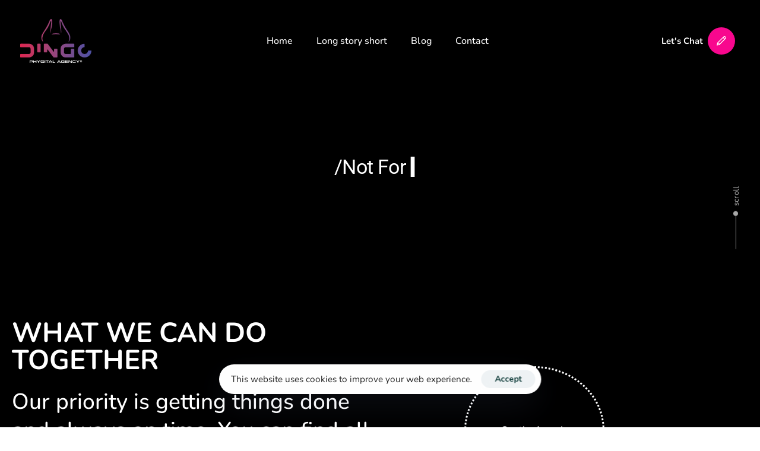

--- FILE ---
content_type: text/html; charset=UTF-8
request_url: https://dingo.gr/
body_size: 22554
content:
<!DOCTYPE html>
<html lang="en-US" prefix="og: https://ogp.me/ns#">
<head itemscope="itemscope" itemtype="http://schema.org/WebSite">
<meta charset="UTF-8">
<meta name="viewport" content="width=device-width, initial-scale=1.0" />
<meta http-equiv="X-UA-Compatible" content="IE=edge">
<link rel="profile" href="https://gmpg.org/xfn/11">
<meta name="mobile-web-app-capable" content="yes">
<meta name="apple-mobile-web-app-capable" content="yes">
<meta name="apple-mobile-web-app-title" content="Dingo Marketing Team - Phygital Agency">
<link rel="pingback" href="https://dingo.gr/xmlrpc.php" />
<script type="text/javascript">
var WebFontConfig = WebFontConfig || {};
WebFontConfig['active'] = function() {
if ( typeof ( window.jQuery ) !== 'undefined' ) {
jQuery(window).trigger('liquid_async_fonts_active');
}
};
WebFontConfig['inactive'] = function() {
if ( typeof ( window.jQuery ) !== 'undefined' ) {
jQuery(window).trigger('liquid_async_fonts_inactive');
}
};
</script>
<meta itemprop="name" content="Dingo Marketing Team" />
<meta itemprop="url" content="https://dingo.gr/" />
<!-- Search Engine Optimization by Rank Math PRO - https://rankmath.com/ -->
<title>Dingo Phygital Agency</title>
<meta name="description" content="The First ever Marketing Agency in Dodecanese, proudly copied by all the rest. Let us skyrocket your sales with unique wow! moments."/>
<meta name="robots" content="follow, index, max-snippet:-1, max-video-preview:-1, max-image-preview:large"/>
<link rel="canonical" href="https://dingo.gr/" />
<meta property="og:locale" content="en_US" />
<meta property="og:type" content="website" />
<meta property="og:title" content="Dingo Phygital Agency" />
<meta property="og:description" content="The First ever Marketing Agency in Dodecanese, proudly copied by all the rest. Let us skyrocket your sales with unique wow! moments." />
<meta property="og:url" content="https://dingo.gr/" />
<meta property="og:site_name" content="Dingo Marketing Team" />
<meta property="og:updated_time" content="2023-02-22T16:13:37+02:00" />
<meta property="article:published_time" content="2020-05-04T09:07:17+03:00" />
<meta property="article:modified_time" content="2023-02-22T16:13:37+02:00" />
<meta name="twitter:card" content="summary_large_image" />
<meta name="twitter:title" content="Dingo Phygital Agency" />
<meta name="twitter:description" content="The First ever Marketing Agency in Dodecanese, proudly copied by all the rest. Let us skyrocket your sales with unique wow! moments." />
<meta name="twitter:label1" content="Written by" />
<meta name="twitter:data1" content="PanaTouvras" />
<meta name="twitter:label2" content="Time to read" />
<meta name="twitter:data2" content="1 minute" />
<script type="application/ld+json" class="rank-math-schema-pro">{"@context":"https://schema.org","@graph":[{"@type":"Place","@id":"https://dingo.gr/#place","geo":{"@type":"GeoCoordinates","latitude":"36.446811","longitude":"28.215588"},"hasMap":"https://www.google.com/maps/search/?api=1&amp;query=36.446811,28.215588","address":{"@type":"PostalAddress","streetAddress":"Papalouka 31","addressLocality":"Rhodes","addressRegion":"South Aegean","postalCode":"85133","addressCountry":"Greece"}},{"@type":"Organization","@id":"https://dingo.gr/#organization","name":"Dingo Phygital Agency","url":"https://dingo.gr","email":"market@dingo.gr","address":{"@type":"PostalAddress","streetAddress":"Papalouka 31","addressLocality":"Rhodes","addressRegion":"South Aegean","postalCode":"85133","addressCountry":"Greece"},"logo":{"@type":"ImageObject","@id":"https://dingo.gr/#logo","url":"https://dingo.gr/wp-content/uploads/2021/05/Asset-3.png","contentUrl":"https://dingo.gr/wp-content/uploads/2021/05/Asset-3.png","caption":"Dingo Phygital Agency","inLanguage":"en-US","width":"300","height":"186"},"contactPoint":[{"@type":"ContactPoint","telephone":"2241030727","contactType":"customer support"}],"location":{"@id":"https://dingo.gr/#place"}},{"@type":"WebSite","@id":"https://dingo.gr/#website","url":"https://dingo.gr","name":"Dingo Phygital Agency","publisher":{"@id":"https://dingo.gr/#organization"},"inLanguage":"en-US","potentialAction":{"@type":"SearchAction","target":"https://dingo.gr/?s={search_term_string}","query-input":"required name=search_term_string"}},{"@type":"ImageObject","@id":"https://dingo.gr/wp-content/uploads/2022/06/Asset-1.svg","url":"https://dingo.gr/wp-content/uploads/2022/06/Asset-1.svg","width":"200","height":"200","inLanguage":"en-US"},{"@type":"WebPage","@id":"https://dingo.gr/#webpage","url":"https://dingo.gr/","name":"Dingo Phygital Agency","datePublished":"2020-05-04T09:07:17+03:00","dateModified":"2023-02-22T16:13:37+02:00","about":{"@id":"https://dingo.gr/#organization"},"isPartOf":{"@id":"https://dingo.gr/#website"},"primaryImageOfPage":{"@id":"https://dingo.gr/wp-content/uploads/2022/06/Asset-1.svg"},"inLanguage":"en-US"},{"@type":"Person","@id":"https://dingo.gr/author/panatouvras/","name":"PanaTouvras","url":"https://dingo.gr/author/panatouvras/","image":{"@type":"ImageObject","@id":"https://secure.gravatar.com/avatar/0c396aa8d1f811ccf793487f9ebe4b60404f4c38cbaaaffb1334b9ba18ca5b38?s=96&amp;d=mm&amp;r=g","url":"https://secure.gravatar.com/avatar/0c396aa8d1f811ccf793487f9ebe4b60404f4c38cbaaaffb1334b9ba18ca5b38?s=96&amp;d=mm&amp;r=g","caption":"PanaTouvras","inLanguage":"en-US"},"sameAs":["https://dingo.gr"],"worksFor":{"@id":"https://dingo.gr/#organization"}},{"@type":"Article","headline":"Dingo Phygital Agency","keywords":"phygital agency","datePublished":"2020-05-04T09:07:17+03:00","dateModified":"2023-02-22T16:13:37+02:00","author":{"@id":"https://dingo.gr/author/panatouvras/","name":"PanaTouvras"},"publisher":{"@id":"https://dingo.gr/#organization"},"description":"The First ever Marketing Agency in Dodecanese, proudly copied by all the rest. Let us skyrocket your sales with unique wow! moments.","name":"Dingo Phygital Agency","@id":"https://dingo.gr/#richSnippet","isPartOf":{"@id":"https://dingo.gr/#webpage"},"image":{"@id":"https://dingo.gr/wp-content/uploads/2022/06/Asset-1.svg"},"inLanguage":"en-US","mainEntityOfPage":{"@id":"https://dingo.gr/#webpage"}}]}</script>
<!-- /Rank Math WordPress SEO plugin -->
<link rel='dns-prefetch' href='//www.googletagmanager.com' />
<link rel="alternate" type="application/rss+xml" title="Dingo Marketing Team &raquo; Feed" href="https://dingo.gr/feed/" />
<link rel="alternate" type="application/rss+xml" title="Dingo Marketing Team &raquo; Comments Feed" href="https://dingo.gr/comments/feed/" />
<link rel="alternate" title="oEmbed (JSON)" type="application/json+oembed" href="https://dingo.gr/wp-json/oembed/1.0/embed?url=https%3A%2F%2Fdingo.gr%2F" />
<link rel="alternate" title="oEmbed (XML)" type="text/xml+oembed" href="https://dingo.gr/wp-json/oembed/1.0/embed?url=https%3A%2F%2Fdingo.gr%2F&#038;format=xml" />
<link rel="preload" href="https://dingo.gr/wp-content/themes/hub/assets/vendors/liquid-icon/lqd-essentials/fonts/lqd-essentials.woff2" as="font" type="font/woff2" crossorigin><style id='wp-img-auto-sizes-contain-inline-css' type='text/css'>
img:is([sizes=auto i],[sizes^="auto," i]){contain-intrinsic-size:3000px 1500px}
/*# sourceURL=wp-img-auto-sizes-contain-inline-css */
</style>
<style id='classic-theme-styles-inline-css' type='text/css'>
/*! This file is auto-generated */
.wp-block-button__link{color:#fff;background-color:#32373c;border-radius:9999px;box-shadow:none;text-decoration:none;padding:calc(.667em + 2px) calc(1.333em + 2px);font-size:1.125em}.wp-block-file__button{background:#32373c;color:#fff;text-decoration:none}
/*# sourceURL=/wp-includes/css/classic-themes.min.css */
</style>
<style id='global-styles-inline-css' type='text/css'>
:root{--wp--preset--aspect-ratio--square: 1;--wp--preset--aspect-ratio--4-3: 4/3;--wp--preset--aspect-ratio--3-4: 3/4;--wp--preset--aspect-ratio--3-2: 3/2;--wp--preset--aspect-ratio--2-3: 2/3;--wp--preset--aspect-ratio--16-9: 16/9;--wp--preset--aspect-ratio--9-16: 9/16;--wp--preset--color--black: #000000;--wp--preset--color--cyan-bluish-gray: #abb8c3;--wp--preset--color--white: #ffffff;--wp--preset--color--pale-pink: #f78da7;--wp--preset--color--vivid-red: #cf2e2e;--wp--preset--color--luminous-vivid-orange: #ff6900;--wp--preset--color--luminous-vivid-amber: #fcb900;--wp--preset--color--light-green-cyan: #7bdcb5;--wp--preset--color--vivid-green-cyan: #00d084;--wp--preset--color--pale-cyan-blue: #8ed1fc;--wp--preset--color--vivid-cyan-blue: #0693e3;--wp--preset--color--vivid-purple: #9b51e0;--wp--preset--gradient--vivid-cyan-blue-to-vivid-purple: linear-gradient(135deg,rgb(6,147,227) 0%,rgb(155,81,224) 100%);--wp--preset--gradient--light-green-cyan-to-vivid-green-cyan: linear-gradient(135deg,rgb(122,220,180) 0%,rgb(0,208,130) 100%);--wp--preset--gradient--luminous-vivid-amber-to-luminous-vivid-orange: linear-gradient(135deg,rgb(252,185,0) 0%,rgb(255,105,0) 100%);--wp--preset--gradient--luminous-vivid-orange-to-vivid-red: linear-gradient(135deg,rgb(255,105,0) 0%,rgb(207,46,46) 100%);--wp--preset--gradient--very-light-gray-to-cyan-bluish-gray: linear-gradient(135deg,rgb(238,238,238) 0%,rgb(169,184,195) 100%);--wp--preset--gradient--cool-to-warm-spectrum: linear-gradient(135deg,rgb(74,234,220) 0%,rgb(151,120,209) 20%,rgb(207,42,186) 40%,rgb(238,44,130) 60%,rgb(251,105,98) 80%,rgb(254,248,76) 100%);--wp--preset--gradient--blush-light-purple: linear-gradient(135deg,rgb(255,206,236) 0%,rgb(152,150,240) 100%);--wp--preset--gradient--blush-bordeaux: linear-gradient(135deg,rgb(254,205,165) 0%,rgb(254,45,45) 50%,rgb(107,0,62) 100%);--wp--preset--gradient--luminous-dusk: linear-gradient(135deg,rgb(255,203,112) 0%,rgb(199,81,192) 50%,rgb(65,88,208) 100%);--wp--preset--gradient--pale-ocean: linear-gradient(135deg,rgb(255,245,203) 0%,rgb(182,227,212) 50%,rgb(51,167,181) 100%);--wp--preset--gradient--electric-grass: linear-gradient(135deg,rgb(202,248,128) 0%,rgb(113,206,126) 100%);--wp--preset--gradient--midnight: linear-gradient(135deg,rgb(2,3,129) 0%,rgb(40,116,252) 100%);--wp--preset--font-size--small: 13px;--wp--preset--font-size--medium: 20px;--wp--preset--font-size--large: 36px;--wp--preset--font-size--x-large: 42px;--wp--preset--spacing--20: 0.44rem;--wp--preset--spacing--30: 0.67rem;--wp--preset--spacing--40: 1rem;--wp--preset--spacing--50: 1.5rem;--wp--preset--spacing--60: 2.25rem;--wp--preset--spacing--70: 3.38rem;--wp--preset--spacing--80: 5.06rem;--wp--preset--shadow--natural: 6px 6px 9px rgba(0, 0, 0, 0.2);--wp--preset--shadow--deep: 12px 12px 50px rgba(0, 0, 0, 0.4);--wp--preset--shadow--sharp: 6px 6px 0px rgba(0, 0, 0, 0.2);--wp--preset--shadow--outlined: 6px 6px 0px -3px rgb(255, 255, 255), 6px 6px rgb(0, 0, 0);--wp--preset--shadow--crisp: 6px 6px 0px rgb(0, 0, 0);}:where(.is-layout-flex){gap: 0.5em;}:where(.is-layout-grid){gap: 0.5em;}body .is-layout-flex{display: flex;}.is-layout-flex{flex-wrap: wrap;align-items: center;}.is-layout-flex > :is(*, div){margin: 0;}body .is-layout-grid{display: grid;}.is-layout-grid > :is(*, div){margin: 0;}:where(.wp-block-columns.is-layout-flex){gap: 2em;}:where(.wp-block-columns.is-layout-grid){gap: 2em;}:where(.wp-block-post-template.is-layout-flex){gap: 1.25em;}:where(.wp-block-post-template.is-layout-grid){gap: 1.25em;}.has-black-color{color: var(--wp--preset--color--black) !important;}.has-cyan-bluish-gray-color{color: var(--wp--preset--color--cyan-bluish-gray) !important;}.has-white-color{color: var(--wp--preset--color--white) !important;}.has-pale-pink-color{color: var(--wp--preset--color--pale-pink) !important;}.has-vivid-red-color{color: var(--wp--preset--color--vivid-red) !important;}.has-luminous-vivid-orange-color{color: var(--wp--preset--color--luminous-vivid-orange) !important;}.has-luminous-vivid-amber-color{color: var(--wp--preset--color--luminous-vivid-amber) !important;}.has-light-green-cyan-color{color: var(--wp--preset--color--light-green-cyan) !important;}.has-vivid-green-cyan-color{color: var(--wp--preset--color--vivid-green-cyan) !important;}.has-pale-cyan-blue-color{color: var(--wp--preset--color--pale-cyan-blue) !important;}.has-vivid-cyan-blue-color{color: var(--wp--preset--color--vivid-cyan-blue) !important;}.has-vivid-purple-color{color: var(--wp--preset--color--vivid-purple) !important;}.has-black-background-color{background-color: var(--wp--preset--color--black) !important;}.has-cyan-bluish-gray-background-color{background-color: var(--wp--preset--color--cyan-bluish-gray) !important;}.has-white-background-color{background-color: var(--wp--preset--color--white) !important;}.has-pale-pink-background-color{background-color: var(--wp--preset--color--pale-pink) !important;}.has-vivid-red-background-color{background-color: var(--wp--preset--color--vivid-red) !important;}.has-luminous-vivid-orange-background-color{background-color: var(--wp--preset--color--luminous-vivid-orange) !important;}.has-luminous-vivid-amber-background-color{background-color: var(--wp--preset--color--luminous-vivid-amber) !important;}.has-light-green-cyan-background-color{background-color: var(--wp--preset--color--light-green-cyan) !important;}.has-vivid-green-cyan-background-color{background-color: var(--wp--preset--color--vivid-green-cyan) !important;}.has-pale-cyan-blue-background-color{background-color: var(--wp--preset--color--pale-cyan-blue) !important;}.has-vivid-cyan-blue-background-color{background-color: var(--wp--preset--color--vivid-cyan-blue) !important;}.has-vivid-purple-background-color{background-color: var(--wp--preset--color--vivid-purple) !important;}.has-black-border-color{border-color: var(--wp--preset--color--black) !important;}.has-cyan-bluish-gray-border-color{border-color: var(--wp--preset--color--cyan-bluish-gray) !important;}.has-white-border-color{border-color: var(--wp--preset--color--white) !important;}.has-pale-pink-border-color{border-color: var(--wp--preset--color--pale-pink) !important;}.has-vivid-red-border-color{border-color: var(--wp--preset--color--vivid-red) !important;}.has-luminous-vivid-orange-border-color{border-color: var(--wp--preset--color--luminous-vivid-orange) !important;}.has-luminous-vivid-amber-border-color{border-color: var(--wp--preset--color--luminous-vivid-amber) !important;}.has-light-green-cyan-border-color{border-color: var(--wp--preset--color--light-green-cyan) !important;}.has-vivid-green-cyan-border-color{border-color: var(--wp--preset--color--vivid-green-cyan) !important;}.has-pale-cyan-blue-border-color{border-color: var(--wp--preset--color--pale-cyan-blue) !important;}.has-vivid-cyan-blue-border-color{border-color: var(--wp--preset--color--vivid-cyan-blue) !important;}.has-vivid-purple-border-color{border-color: var(--wp--preset--color--vivid-purple) !important;}.has-vivid-cyan-blue-to-vivid-purple-gradient-background{background: var(--wp--preset--gradient--vivid-cyan-blue-to-vivid-purple) !important;}.has-light-green-cyan-to-vivid-green-cyan-gradient-background{background: var(--wp--preset--gradient--light-green-cyan-to-vivid-green-cyan) !important;}.has-luminous-vivid-amber-to-luminous-vivid-orange-gradient-background{background: var(--wp--preset--gradient--luminous-vivid-amber-to-luminous-vivid-orange) !important;}.has-luminous-vivid-orange-to-vivid-red-gradient-background{background: var(--wp--preset--gradient--luminous-vivid-orange-to-vivid-red) !important;}.has-very-light-gray-to-cyan-bluish-gray-gradient-background{background: var(--wp--preset--gradient--very-light-gray-to-cyan-bluish-gray) !important;}.has-cool-to-warm-spectrum-gradient-background{background: var(--wp--preset--gradient--cool-to-warm-spectrum) !important;}.has-blush-light-purple-gradient-background{background: var(--wp--preset--gradient--blush-light-purple) !important;}.has-blush-bordeaux-gradient-background{background: var(--wp--preset--gradient--blush-bordeaux) !important;}.has-luminous-dusk-gradient-background{background: var(--wp--preset--gradient--luminous-dusk) !important;}.has-pale-ocean-gradient-background{background: var(--wp--preset--gradient--pale-ocean) !important;}.has-electric-grass-gradient-background{background: var(--wp--preset--gradient--electric-grass) !important;}.has-midnight-gradient-background{background: var(--wp--preset--gradient--midnight) !important;}.has-small-font-size{font-size: var(--wp--preset--font-size--small) !important;}.has-medium-font-size{font-size: var(--wp--preset--font-size--medium) !important;}.has-large-font-size{font-size: var(--wp--preset--font-size--large) !important;}.has-x-large-font-size{font-size: var(--wp--preset--font-size--x-large) !important;}
:where(.wp-block-post-template.is-layout-flex){gap: 1.25em;}:where(.wp-block-post-template.is-layout-grid){gap: 1.25em;}
:where(.wp-block-term-template.is-layout-flex){gap: 1.25em;}:where(.wp-block-term-template.is-layout-grid){gap: 1.25em;}
:where(.wp-block-columns.is-layout-flex){gap: 2em;}:where(.wp-block-columns.is-layout-grid){gap: 2em;}
:root :where(.wp-block-pullquote){font-size: 1.5em;line-height: 1.6;}
/*# sourceURL=global-styles-inline-css */
</style>
<!-- <link rel='stylesheet' id='redux-extendify-styles-css' href='https://dingo.gr/wp-content/plugins/hub-core/extras/redux-framework/redux-core/assets/css/extendify-utilities.css?ver=4.4.12.2' type='text/css' media='all' /> -->
<!-- <link rel='stylesheet' id='jquery-modal-css' href='https://dingo.gr/wp-content/plugins/moosend/src/public/css/jquery.modal.css?ver=1.0.0' type='text/css' media='all' /> -->
<!-- <link rel='stylesheet' id='moosend-for-wp-css' href='https://dingo.gr/wp-content/plugins/moosend/src/public/css/moosend-for-wp-public.css?ver=1.0.0' type='text/css' media='all' /> -->
<!-- <link rel='stylesheet' id='bootstrap-css' href='https://dingo.gr/wp-content/themes/hub/assets/vendors/bootstrap/css/bootstrap.min.css' type='text/css' media='all' /> -->
<!-- <link rel='stylesheet' id='liquid-base-css' href='https://dingo.gr/wp-content/themes/hub/style.css' type='text/css' media='all' /> -->
<!-- <link rel='stylesheet' id='liquid-base-typography-css' href='https://dingo.gr/wp-content/themes/hub/assets/css/elements/base/typography.css' type='text/css' media='all' /> -->
<!-- <link rel='stylesheet' id='elementor-icons-css' href='https://dingo.gr/wp-content/plugins/elementor/assets/lib/eicons/css/elementor-icons.min.css?ver=5.46.0' type='text/css' media='all' /> -->
<!-- <link rel='stylesheet' id='elementor-frontend-css' href='https://dingo.gr/wp-content/uploads/elementor/css/custom-frontend.min.css?ver=1769694116' type='text/css' media='all' /> -->
<link rel="stylesheet" type="text/css" href="//dingo.gr/wp-content/cache/wpfc-minified/78hvncuc/abl9u.css" media="all"/>
<style id='elementor-frontend-inline-css' type='text/css'>
.elementor-kit-11{--e-global-color-primary:#8D4BD8;--e-global-color-secondary:#54595F;--e-global-color-text:#626974;--e-global-color-accent:#007FFF;--e-global-color-42c137f:#F8078E;--e-global-color-525eb40:#4F51A2;--e-global-typography-primary-font-family:"Nunito";--e-global-typography-primary-font-weight:600;color:#5D6371;font-family:"Nunito", Sans-serif;font-size:17px;line-height:1.7em;letter-spacing:0px;}.elementor-kit-11 e-page-transition{background-color:#FFBC7D;}body.elementor-page{--color-gradient-start:#007fff;--color-gradient-stop:#ff4d54;}.main-header .navbar-brand{max-width:120px;}.elementor-kit-11 a{font-family:"Nunito", Sans-serif;}.page-scheme-dark{color:rgba(255, 255, 255, 0.8);}.page-scheme-dark h1, .page-scheme-dark .h1{color:#ffffff;}h1, .h1{color:#181B31;font-family:"Nunito", Sans-serif;font-size:58px;font-weight:700;line-height:1em;letter-spacing:-0.58px;}h2, .h2{color:#181B31;font-family:"Nunito", Sans-serif;font-size:48px;font-weight:500;line-height:1.2em;letter-spacing:-0.48px;}.elementor-kit-11 .lqd-post-content,.elementor-kit-11 .lqd-post-header .entry-excerpt{font-family:"Nunito", Sans-serif;font-size:19px;line-height:1.73em;letter-spacing:0px;}h3, .h3{color:#181B31;font-family:"Nunito", Sans-serif;font-size:32px;font-weight:500;line-height:1.2em;letter-spacing:0px;}h4, .h4{color:#181B31;font-family:"Nunito", Sans-serif;font-size:23px;font-weight:500;line-height:1.26em;letter-spacing:0px;}h5, .h5{color:#181B31;font-family:"Nunito", Sans-serif;font-size:21px;font-weight:500;line-height:1.2em;letter-spacing:0px;}h6, .h6{color:#181B31;font-family:"Nunito", Sans-serif;font-size:12px;font-weight:700;text-transform:uppercase;line-height:1.2em;letter-spacing:1.32px;}.page-scheme-dark h2, .page-scheme-dark .h2{color:#ffffff;}.page-scheme-dark h3, .page-scheme-dark .h3{color:#ffffff;}.page-scheme-dark h4, .page-scheme-dark .h4{color:#ffffff;}.page-scheme-dark h5, .page-scheme-dark .h5{color:#ffffff;}.page-scheme-dark h6, .page-scheme-dark .h6{color:#ffffff;}.elementor-kit-11 button,.elementor-kit-11 input[type="button"],.elementor-kit-11 input[type="submit"],.elementor-kit-11 .elementor-button{font-weight:700;}.elementor-section.elementor-section-boxed > .elementor-container{max-width:1160px;}.e-con{--container-max-width:1160px;}.elementor-widget:not(:last-child){margin-block-end:0px;}.elementor-element{--widgets-spacing:0px 0px;--widgets-spacing-row:0px;--widgets-spacing-column:0px;}{}h1.entry-title{display:var(--page-title-display);}@media(max-width:1199px){.main-header .lqd-mobile-sec .navbar-brand img{max-width:120px;}.elementor-section.elementor-section-boxed > .elementor-container{max-width:1024px;}.e-con{--container-max-width:1024px;}}@media(max-width:767px){.main-header .lqd-mobile-sec .navbar-brand img{max-width:120px;}.elementor-section.elementor-section-boxed > .elementor-container{max-width:767px;}.e-con{--container-max-width:767px;}}
.elementor-36 .elementor-element.elementor-element-ec4efc8:not(.elementor-motion-effects-element-type-background), .elementor-36 .elementor-element.elementor-element-ec4efc8 > .elementor-motion-effects-container > .elementor-motion-effects-layer{background-color:#000000;}.elementor-36 .elementor-element.elementor-element-ec4efc8 > .elementor-background-overlay{background-color:#00000094;opacity:1;transition:background 0.3s, border-radius 0.3s, opacity 0.3s;}.elementor-36 .elementor-element.elementor-element-ec4efc8 > .elementor-container{min-height:59vh;}.elementor-36 .elementor-element.elementor-element-ec4efc8{transition:background 0.3s, border 0.3s, border-radius 0.3s, box-shadow 0.3s;margin-top:6%;margin-bottom:0%;padding:0% 10% 0% 10%;}.elementor-36 .elementor-element.elementor-element-ec4efc8 > .elementor-shape-bottom .elementor-shape-fill{fill:#000000;}.elementor-36 .elementor-element.elementor-element-ec4efc8 > .elementor-shape-bottom svg{height:120px;}.elementor-36 .elementor-element.elementor-element-1d2399e > .elementor-element-populated{transition:background 0.3s, border 0.3s, border-radius 0.3s, box-shadow 0.3s;text-align:center;}.elementor-36 .elementor-element.elementor-element-1d2399e > .elementor-element-populated > .elementor-background-overlay{transition:background 0.3s, border-radius 0.3s, opacity 0.3s;}.elementor-36 .elementor-element.elementor-element-2c7b7fd .lqd-tw-el{font-family:"Roboto", Sans-serif;font-size:34px;font-weight:400;color:#FFFFFF;}.elementor-36 .elementor-element.elementor-element-2bb7779d{transition:background 0.3s, border 0.3s, border-radius 0.3s, box-shadow 0.3s;margin-top:0px;margin-bottom:-52px;}.elementor-36 .elementor-element.elementor-element-2bb7779d > .elementor-background-overlay{transition:background 0.3s, border-radius 0.3s, opacity 0.3s;}.elementor-36 .elementor-element.elementor-element-5d1ee0e7 > .elementor-container > .elementor-column > .elementor-widget-wrap{align-content:center;align-items:center;}.elementor-36 .elementor-element.elementor-element-5d1ee0e7{transition:background 0.3s, border 0.3s, border-radius 0.3s, box-shadow 0.3s;margin-top:0px;margin-bottom:30px;}.elementor-36 .elementor-element.elementor-element-5d1ee0e7 > .elementor-background-overlay{transition:background 0.3s, border-radius 0.3s, opacity 0.3s;}.elementor-36 .elementor-element.elementor-element-41997eaf .ld-fh-element, .elementor-36 .elementor-element.elementor-element-41997eaf .ld-fh-element a{color:#FFFFFF;}.elementor-36 .elementor-element.elementor-element-41997eaf .ld-fh-element{font-size:46px;font-weight:700;line-height:1em;letter-spacing:-0.01px;}.elementor-36 .elementor-element.elementor-element-41997eaf .lqd-highlight-inner, .elementor-36 .elementor-element.elementor-element-41997eaf .lqd-highlight-inner .lqd-highlight-brush-svg{height:0.275em;}.elementor-36 .elementor-element.elementor-element-41997eaf .lqd-highlight-inner{bottom:0em;left:0em;}.elementor-36 .elementor-element.elementor-element-5ac7e019 .ld-fh-element, .elementor-36 .elementor-element.elementor-element-5ac7e019 .ld-fh-element a{color:#FFFFFF;}.elementor-36 .elementor-element.elementor-element-5ac7e019 .ld-fh-element{font-size:37px;line-height:1.3em;}.elementor-36 .elementor-element.elementor-element-5ac7e019 .lqd-highlight-inner, .elementor-36 .elementor-element.elementor-element-5ac7e019 .lqd-highlight-inner .lqd-highlight-brush-svg{height:0.275em;}.elementor-36 .elementor-element.elementor-element-5ac7e019 .lqd-highlight-inner{bottom:0em;left:0em;}.elementor-36 .elementor-element.elementor-element-1d3472ce .btn{background-color:#000000;color:#FFFFFF;fill:#FFFFFF;border-style:dotted;border-radius:53% 53% 53% 53%;--btn-pt:90px;--btn-pe:60px;--btn-pb:90px;--btn-ps:60px;padding:90px 60px 90px 60px;}.elementor-36 .elementor-element.elementor-element-1d3472ce .btn:hover, .elementor-36 .elementor-element.elementor-element-1d3472ce .btn:focus{background-color:#FFFFFF;color:#000000;border-style:solid;}.elementor-36 .elementor-element.elementor-element-1dcd81cf > .elementor-container > .elementor-column > .elementor-widget-wrap{align-content:center;align-items:center;}.elementor-36 .elementor-element.elementor-element-1dcd81cf{margin-top:0px;margin-bottom:30px;}.elementor-36 .elementor-element.elementor-element-1b9ccb97 .ld-fh-element, .elementor-36 .elementor-element.elementor-element-1b9ccb97 .ld-fh-element a{color:#F0EDED;}.elementor-36 .elementor-element.elementor-element-1b9ccb97 .ld-fh-element{font-size:37px;}.elementor-36 .elementor-element.elementor-element-1b9ccb97 .lqd-highlight-inner, .elementor-36 .elementor-element.elementor-element-1b9ccb97 .lqd-highlight-inner .lqd-highlight-brush-svg{height:0.275em;}.elementor-36 .elementor-element.elementor-element-1b9ccb97 .lqd-highlight-inner{bottom:0em;left:0em;}.elementor-36 .elementor-element.elementor-element-5bf99dd1{--divider-border-style:solid;--divider-color:#FFFFFF;--divider-border-width:5px;}.elementor-36 .elementor-element.elementor-element-5bf99dd1 > .elementor-widget-container{padding:0px 20px 0px 0px;}.elementor-36 .elementor-element.elementor-element-5bf99dd1 .elementor-divider-separator{width:50%;margin:0 auto;margin-center:0;}.elementor-36 .elementor-element.elementor-element-5bf99dd1 .elementor-divider{text-align:center;padding-block-start:15px;padding-block-end:15px;}.elementor-36 .elementor-element.elementor-element-97b6247 > .elementor-widget-container{margin:0px 0px 25px 0px;}.elementor-36 .elementor-element.elementor-element-97b6247 .ld-fh-element, .elementor-36 .elementor-element.elementor-element-97b6247 .ld-fh-element a{color:var( --e-global-color-42c137f );}.elementor-36 .elementor-element.elementor-element-97b6247 .ld-fh-element{font-weight:800;}.elementor-36 .elementor-element.elementor-element-97b6247 .lqd-highlight-inner{bottom:0em;left:0em;}.elementor-36 .elementor-element.elementor-element-7523f06 .bullet-list-ul:not(.inline-nav) li{margin-bottom:20px;}.elementor-36 .elementor-element.elementor-element-7523f06 .bullet-list-ul.inline-nav li + li{margin-inline-start:20px;}.elementor-36 .elementor-element.elementor-element-7523f06 li{font-size:19px;}.elementor-36 .elementor-element.elementor-element-7523f06 .lqd-bullet-list li:before{background:var( --e-global-color-42c137f );width:24px;height:24px;}.elementor-36 .elementor-element.elementor-element-7523f06 .lqd-bullet-list li{color:#FFFFFF;}.elementor-36 .elementor-element.elementor-element-118c9dc > .elementor-widget-container{margin:0px 0px 25px 0px;}.elementor-36 .elementor-element.elementor-element-118c9dc .ld-fh-element, .elementor-36 .elementor-element.elementor-element-118c9dc .ld-fh-element a{color:var( --e-global-color-525eb40 );}.elementor-36 .elementor-element.elementor-element-118c9dc .ld-fh-element{font-weight:800;}.elementor-36 .elementor-element.elementor-element-118c9dc .lqd-highlight-inner{bottom:0em;left:0em;}.elementor-36 .elementor-element.elementor-element-619382d .bullet-list-ul:not(.inline-nav) li{margin-bottom:20px;}.elementor-36 .elementor-element.elementor-element-619382d .bullet-list-ul.inline-nav li + li{margin-inline-start:20px;}.elementor-36 .elementor-element.elementor-element-619382d li{font-size:19px;}.elementor-36 .elementor-element.elementor-element-619382d .lqd-bullet-list li:before{background:#4F51A2;width:24px;height:24px;}.elementor-36 .elementor-element.elementor-element-619382d .lqd-bullet-list li{color:#FFFFFF;}.elementor-36 .elementor-element.elementor-element-da4d414 .ld-fh-element, .elementor-36 .elementor-element.elementor-element-da4d414 .ld-fh-element a{color:#F3FF00;}.elementor-36 .elementor-element.elementor-element-da4d414 .ld-fh-element{font-size:53px;}.elementor-36 .elementor-element.elementor-element-da4d414 .lqd-highlight-inner{bottom:0em;left:0em;}.elementor-36 .elementor-element.elementor-element-d584538:not(.elementor-motion-effects-element-type-background), .elementor-36 .elementor-element.elementor-element-d584538 > .elementor-motion-effects-container > .elementor-motion-effects-layer{background-image:url("https://dingo.gr/wp-content/uploads/2022/05/dingo-background-094.jpg");background-position:top center;background-repeat:no-repeat;background-size:cover;}.elementor-36 .elementor-element.elementor-element-d584538 > .elementor-background-overlay{background-color:transparent;background-image:linear-gradient(180deg, #FFFFFF00 0%, #000000 100%);opacity:0.56;transition:background 0.3s, border-radius 0.3s, opacity 0.3s;}.elementor-36 .elementor-element.elementor-element-d584538{transition:background 0.3s, border 0.3s, border-radius 0.3s, box-shadow 0.3s;margin-top:0px;margin-bottom:0px;padding:0px 0px 100px 0px;}.elementor-36 .elementor-element.elementor-element-803f907 > .elementor-element-populated{margin:0px 0px 0px 0px;--e-column-margin-right:0px;--e-column-margin-left:0px;}.elementor-36 .elementor-element.elementor-element-d573304 > .elementor-widget-container{margin:700px 0px 0px 0px;}.elementor-36 .elementor-element.elementor-element-d573304 .ld-fancy-heading{text-align:center;}.elementor-36 .elementor-element.elementor-element-d573304 .ld-fh-element, .elementor-36 .elementor-element.elementor-element-d573304 .ld-fh-element a{color:#FFFFFF;}.elementor-36 .elementor-element.elementor-element-d573304 .lqd-highlight-inner{bottom:0em;left:0em;}.elementor-36 .elementor-element.elementor-element-2e418495:not(.elementor-motion-effects-element-type-background), .elementor-36 .elementor-element.elementor-element-2e418495 > .elementor-motion-effects-container > .elementor-motion-effects-layer{background-color:#151515;background-image:url("https://dingo.gr/wp-content/uploads/2022/05/dingo-background-095.jpg");background-position:center center;background-repeat:no-repeat;}.elementor-36 .elementor-element.elementor-element-2e418495 > .elementor-background-overlay{background-color:#000000;opacity:0.84;transition:background 0.3s, border-radius 0.3s, opacity 0.3s;}.elementor-36 .elementor-element.elementor-element-2e418495 > .elementor-container{max-width:874px;text-align:center;}.elementor-36 .elementor-element.elementor-element-2e418495{transition:background 0.3s, border 0.3s, border-radius 0.3s, box-shadow 0.3s;color:#FFFFFF;padding:60px 0px 50px 0px;}.elementor-36 .elementor-element.elementor-element-2e418495 .elementor-heading-title{color:#FFFFFF;}.elementor-36 .elementor-element.elementor-element-2e418495 a{color:#FFFFFF;}.elementor-36 .elementor-element.elementor-element-2e418495 a:hover{color:#FFFFFFA3;}.elementor-36 .elementor-element.elementor-element-6e4407b2.elementor-column > .elementor-widget-wrap{justify-content:center;}.elementor-36 .elementor-element.elementor-element-43dbe48d .ld-fh-element{letter-spacing:-1.1px;}.elementor-36 .elementor-element.elementor-element-43dbe48d .lqd-highlight-inner, .elementor-36 .elementor-element.elementor-element-43dbe48d .lqd-highlight-inner .lqd-highlight-brush-svg{height:0.275em;}.elementor-36 .elementor-element.elementor-element-43dbe48d .lqd-highlight-inner{bottom:0em;left:0em;}.elementor-36 .elementor-element.elementor-element-1f0b8efd .ld-fancy-heading{text-align:center;}.elementor-36 .elementor-element.elementor-element-1f0b8efd .ld-fh-element, .elementor-36 .elementor-element.elementor-element-1f0b8efd .ld-fh-element a{color:#FFFFFF5C;}.elementor-36 .elementor-element.elementor-element-1f0b8efd .ld-fh-element{font-size:13px;margin:0em 0em 4.6em 0em;}.elementor-36 .elementor-element.elementor-element-1f0b8efd .lqd-highlight-inner, .elementor-36 .elementor-element.elementor-element-1f0b8efd .lqd-highlight-inner .lqd-highlight-brush-svg{height:0.275em;}.elementor-36 .elementor-element.elementor-element-1f0b8efd .lqd-highlight-inner{bottom:0em;left:0em;}.elementor-36 .elementor-element.elementor-element-09dbc11 img{width:26%;}.elementor-36 .elementor-element.elementor-element-56a9ea35{width:auto;max-width:auto;}.elementor-36 .elementor-element.elementor-element-56a9ea35 > .elementor-widget-container{margin:0px 16px 0px 0px;}.elementor-36 .elementor-element.elementor-element-56a9ea35 .btn{--icon-font-size:16px;--icon-mt:0px;--icon-me:8px;--icon-mb:0px;--icon-ms:0px;font-size:14px;}.elementor-36 .elementor-element.elementor-element-56a9ea35 .btn .btn-icon{width:37px;height:37px;}.elementor-36 .elementor-element.elementor-element-56a9ea35 .btn-icon{border-color:#FFFFFF30;}.elementor-36 .elementor-element.elementor-element-56a9ea35 .btn:hover .btn-icon, .elementor-36 .elementor-element.elementor-element-56a9ea35 .btn:focus .btn-icon{color:#000000;fill:#000000;background:#FFFFFF;}.elementor-36 .elementor-element.elementor-element-2ac3d374{width:auto;max-width:auto;}.elementor-36 .elementor-element.elementor-element-2ac3d374 > .elementor-widget-container{margin:0px 16px 0px 0px;}.elementor-36 .elementor-element.elementor-element-2ac3d374 .btn{--icon-font-size:16px;--icon-mt:0px;--icon-me:8px;--icon-mb:0px;--icon-ms:0px;font-size:14px;}.elementor-36 .elementor-element.elementor-element-2ac3d374 .btn .btn-icon{width:37px;height:37px;}.elementor-36 .elementor-element.elementor-element-2ac3d374 .btn-icon{border-color:#FFFFFF30;}.elementor-36 .elementor-element.elementor-element-2ac3d374 .btn:hover .btn-icon, .elementor-36 .elementor-element.elementor-element-2ac3d374 .btn:focus .btn-icon{color:#000000;fill:#000000;background:#FFFFFF;}.elementor-36 .elementor-element.elementor-element-7e0c2ac6{width:auto;max-width:auto;}.elementor-36 .elementor-element.elementor-element-7e0c2ac6 > .elementor-widget-container{margin:0px 0px 0px 0px;}.elementor-36 .elementor-element.elementor-element-7e0c2ac6 .btn{--icon-font-size:16px;--icon-mt:0px;--icon-me:8px;--icon-mb:0px;--icon-ms:0px;font-size:14px;}.elementor-36 .elementor-element.elementor-element-7e0c2ac6 .btn .btn-icon{width:37px;height:37px;}.elementor-36 .elementor-element.elementor-element-7e0c2ac6 .btn-icon{border-color:#FFFFFF30;}.elementor-36 .elementor-element.elementor-element-7e0c2ac6 .btn:hover .btn-icon, .elementor-36 .elementor-element.elementor-element-7e0c2ac6 .btn:focus .btn-icon{color:#000000;fill:#000000;background:#FFFFFF;}.elementor-36 .elementor-element.elementor-element-49e0533c > .elementor-container > .elementor-column > .elementor-widget-wrap{align-content:center;align-items:center;}.elementor-36 .elementor-element.elementor-element-49e0533c{padding:0px 0px 0px 0px;}.elementor-36 .elementor-element.elementor-element-31a08eba > .elementor-widget-container{margin:0% 5% 0% -25%;}.elementor-36 .elementor-element.elementor-element-f9afdd4 > .elementor-widget-container{margin:0em 0em 0.65em 0em;padding:0% 15% 0% 0%;}.elementor-36 .elementor-element.elementor-element-f9afdd4 .ld-fh-element, .elementor-36 .elementor-element.elementor-element-f9afdd4 .ld-fh-element a{color:#FFFFFF;}.elementor-36 .elementor-element.elementor-element-f9afdd4 .lqd-highlight-inner{background:#FFB99E82;bottom:0.1em;left:0em;}.elementor-36 .elementor-element.elementor-element-f9afdd4 .lqd-highlight-inner, .elementor-36 .elementor-element.elementor-element-f9afdd4 .lqd-highlight-inner .lqd-highlight-brush-svg{height:0.275em;}.elementor-36 .elementor-element.elementor-element-f9afdd4 .ld-fh-element{margin:0em 0em 0.65em 0em;}.elementor-36 .elementor-element.elementor-element-09e2237:not(.elementor-motion-effects-element-type-background), .elementor-36 .elementor-element.elementor-element-09e2237 > .elementor-motion-effects-container > .elementor-motion-effects-layer{background-color:#000000;}.elementor-36 .elementor-element.elementor-element-09e2237 > .elementor-background-overlay{background-color:#00000094;opacity:1;transition:background 0.3s, border-radius 0.3s, opacity 0.3s;}.elementor-36 .elementor-element.elementor-element-09e2237 > .elementor-container{min-height:35vh;}.elementor-36 .elementor-element.elementor-element-09e2237{transition:background 0.3s, border 0.3s, border-radius 0.3s, box-shadow 0.3s;margin-top:0%;margin-bottom:0%;padding:0% 10% 0% 10%;}.elementor-36 .elementor-element.elementor-element-09e2237 > .elementor-shape-bottom .elementor-shape-fill{fill:#000000;}.elementor-36 .elementor-element.elementor-element-09e2237 > .elementor-shape-bottom svg{height:120px;}.elementor-36 .elementor-element.elementor-element-b1e5bce > .elementor-element-populated{transition:background 0.3s, border 0.3s, border-radius 0.3s, box-shadow 0.3s;text-align:center;}.elementor-36 .elementor-element.elementor-element-b1e5bce > .elementor-element-populated > .elementor-background-overlay{transition:background 0.3s, border-radius 0.3s, opacity 0.3s;}.elementor-36 .elementor-element.elementor-element-1fb54f4 .lqd-tw-el{font-family:"Sarpanch", Sans-serif;font-size:34px;font-weight:400;color:#FFFFFF;}body.elementor-page-36 #lqd-site-content{background-color:#000000;background-position:center center;background-repeat:repeat;}@media(min-width:768px){.elementor-36 .elementor-element.elementor-element-70d7d5{width:56.218%;}.elementor-36 .elementor-element.elementor-element-61acb2d2{width:43.782%;}.elementor-36 .elementor-element.elementor-element-2656e895{width:50.712%;}.elementor-36 .elementor-element.elementor-element-9c59118{width:32.55%;}.elementor-36 .elementor-element.elementor-element-4959d851{width:16.403%;}.elementor-36 .elementor-element.elementor-element-803f907{width:100%;}.elementor-36 .elementor-element.elementor-element-6e4407b2{width:100%;}.elementor-36 .elementor-element.elementor-element-21e8ba6{width:50%;}.elementor-36 .elementor-element.elementor-element-63136792{width:50%;}}@media(max-width:1199px){.elementor-36 .elementor-element.elementor-element-ec4efc8 > .elementor-container{min-height:100vh;}.elementor-36 .elementor-element.elementor-element-ec4efc8{padding:60px 20px 0px 20px;}.elementor-36 .elementor-element.elementor-element-41997eaf .ld-fancy-heading{text-align:center;}.elementor-36 .elementor-element.elementor-element-1b9ccb97 .ld-fh-element{font-size:46px;}.elementor-36 .elementor-element.elementor-element-5bf99dd1 .elementor-divider-separator{width:100%;}.elementor-36 .elementor-element.elementor-element-f2a469e{margin-top:600px;margin-bottom:0px;}.elementor-36 .elementor-element.elementor-element-da4d414 .ld-fh-element{font-size:36px;}.elementor-36 .elementor-element.elementor-element-d584538:not(.elementor-motion-effects-element-type-background), .elementor-36 .elementor-element.elementor-element-d584538 > .elementor-motion-effects-container > .elementor-motion-effects-layer{background-position:-480px 0px;}.elementor-36 .elementor-element.elementor-element-49e0533c{padding:40px 0px 60px 0px;}.elementor-36 .elementor-element.elementor-element-31a08eba{text-align:right;}.elementor-36 .elementor-element.elementor-element-09e2237 > .elementor-container{min-height:100vh;}.elementor-36 .elementor-element.elementor-element-09e2237{padding:0px 0px 0px 0px;}}@media(max-width:767px){.elementor-36 .elementor-element.elementor-element-ec4efc8{padding:90px 10px 0px 10px;}.elementor-36 .elementor-element.elementor-element-2bb7779d{padding:120px 0px 0px 0px;}.elementor-36 .elementor-element.elementor-element-41997eaf .ld-fh-element{font-size:36px;}.elementor-36 .elementor-element.elementor-element-1b9ccb97 .ld-fh-element{font-size:50px;}.elementor-36 .elementor-element.elementor-element-f2a469e{margin-top:0px;margin-bottom:0px;}.elementor-36 .elementor-element.elementor-element-97b6247 > .elementor-widget-container{margin:0px 0px -45px 0px;}.elementor-36 .elementor-element.elementor-element-d584538 > .elementor-container{max-width:500px;}.elementor-36 .elementor-element.elementor-element-d584538:not(.elementor-motion-effects-element-type-background), .elementor-36 .elementor-element.elementor-element-d584538 > .elementor-motion-effects-container > .elementor-motion-effects-layer{background-position:-248px 17px;background-size:703px auto;}.elementor-36 .elementor-element.elementor-element-d584538{padding:0px 0px 0px 0px;}.elementor-36 .elementor-element.elementor-element-d573304 > .elementor-widget-container{margin:300px 0px 0px 0px;}.elementor-36 .elementor-element.elementor-element-43dbe48d .ld-fh-element{font-size:14vw;}.elementor-36 .elementor-element.elementor-element-49e0533c{padding:0px 0px 0px 0px;}.elementor-36 .elementor-element.elementor-element-21e8ba6 > .elementor-element-populated{margin:0px 0px 15px 0px;--e-column-margin-right:0px;--e-column-margin-left:0px;}.elementor-36 .elementor-element.elementor-element-31a08eba > .elementor-widget-container{margin:0px 0px 0px 0px;}.elementor-36 .elementor-element.elementor-element-f9afdd4 .ld-fancy-heading{text-align:center;}.elementor-36 .elementor-element.elementor-element-09e2237 > .elementor-container{min-height:85px;}.elementor-36 .elementor-element.elementor-element-09e2237{padding:90px 10px 0px 10px;}}@media(max-width:1199px) and (min-width:768px){.elementor-36 .elementor-element.elementor-element-1d2399e{width:100%;}.elementor-36 .elementor-element.elementor-element-2656e895{width:40%;}.elementor-36 .elementor-element.elementor-element-9c59118{width:20%;}.elementor-36 .elementor-element.elementor-element-4959d851{width:40%;}.elementor-36 .elementor-element.elementor-element-b1e5bce{width:100%;}}
@media (max-width: 1199px){}@media (max-width: 767px){}
/*# sourceURL=elementor-frontend-inline-css */
</style>
<!-- <link rel='stylesheet' id='e-shapes-css' href='https://dingo.gr/wp-content/plugins/elementor/assets/css/conditionals/shapes.min.css?ver=3.34.3' type='text/css' media='all' /> -->
<!-- <link rel='stylesheet' id='widget-divider-css' href='https://dingo.gr/wp-content/plugins/elementor/assets/css/widget-divider.min.css?ver=3.34.3' type='text/css' media='all' /> -->
<!-- <link rel='stylesheet' id='e-animation-flash-css' href='https://dingo.gr/wp-content/plugins/elementor/assets/lib/animations/styles/flash.min.css?ver=3.34.3' type='text/css' media='all' /> -->
<!-- <link rel='stylesheet' id='fresco-css' href='https://dingo.gr/wp-content/themes/hub/assets/vendors/fresco/css/fresco.css' type='text/css' media='all' /> -->
<!-- <link rel='stylesheet' id='ld-gdpr-box-css' href='https://dingo.gr/wp-content/plugins/liquid-gdpr/assets/css/liquid-gdpr.min.css?ver=6.9' type='text/css' media='all' /> -->
<!-- <link rel='stylesheet' id='child-hub-style-css' href='https://dingo.gr/wp-content/themes/hub-child/style.css?ver=6.9' type='text/css' media='all' /> -->
<!-- <link rel='stylesheet' id='theme-elementor-css' href='https://dingo.gr/wp-content/plugins/hub-elementor-addons/assets/css/theme-elementor.min.css?ver=4.4' type='text/css' media='all' /> -->
<!-- <link rel='stylesheet' id='elementor-gf-local-nunito-css' href='https://dingo.gr/wp-content/uploads/elementor/google-fonts/css/nunito.css?ver=1743425592' type='text/css' media='all' /> -->
<!-- <link rel='stylesheet' id='elementor-gf-local-roboto-css' href='https://dingo.gr/wp-content/uploads/elementor/google-fonts/css/roboto.css?ver=1743425600' type='text/css' media='all' /> -->
<!-- <link rel='stylesheet' id='elementor-gf-local-sarpanch-css' href='https://dingo.gr/wp-content/uploads/elementor/google-fonts/css/sarpanch.css?ver=1743425601' type='text/css' media='all' /> -->
<!-- <link rel='stylesheet' id='elementor-icons-shared-0-css' href='https://dingo.gr/wp-content/plugins/elementor/assets/lib/font-awesome/css/fontawesome.min.css?ver=5.15.3' type='text/css' media='all' /> -->
<!-- <link rel='stylesheet' id='elementor-icons-fa-brands-css' href='https://dingo.gr/wp-content/plugins/elementor/assets/lib/font-awesome/css/brands.min.css?ver=5.15.3' type='text/css' media='all' /> -->
<link rel="stylesheet" type="text/css" href="//dingo.gr/wp-content/cache/wpfc-minified/12bfkppn/ablad.css" media="all"/>
<script>
// Moosend Tracking and Forms library
!function (t, n, e, o, a) {
function d(t) {
var n = ~~(Date.now() / 3e5), o = document.createElement(e);
o.async = !0, o.src = t + "?ts=" + n;
var a = document.getElementsByTagName(e)[0];
a.parentNode.insertBefore(o, a)
}
t.MooTrackerObject = a, t[a] = t[a] || function () {
return t[a].q ? void t[a].q.push(arguments) : void (t[a].q = [arguments])
}, window.attachEvent ? window.attachEvent("onload", d.bind(this, o)) : window.addEventListener("load", d.bind(this, o), !1)
}(window, document, "script", "//cdn.stat-track.com/statics/moosend-tracking.min.js", "mootrack");
mootrack('setCookieNames', { userIdName: 'MOOSEND_USER_ID' });
mootrack('init', 'aa555b42-cbc9-4ed0-9941-afc7362daa46');
</script>
<script type="text/javascript" id="alingment-sets-js-extra">
/* <![CDATA[ */
var php_vars = {"home_url":"https://dingo.gr"};
//# sourceURL=alingment-sets-js-extra
/* ]]> */
</script>
<script type="text/javascript" src="https://dingo.gr/wp-content/plugins/moosend/src/public/js/alignment-sets.js?ver=1.0.0" id="alingment-sets-js"></script>
<script type="text/javascript" src="https://dingo.gr/wp-includes/js/jquery/jquery.min.js?ver=3.7.1" id="jquery-core-js"></script>
<script type="text/javascript" src="https://dingo.gr/wp-includes/js/jquery/jquery-migrate.min.js?ver=3.4.1" id="jquery-migrate-js"></script>
<script type="text/javascript" src="https://dingo.gr/wp-content/plugins/moosend/src/public/js/jquery.modal.js?ver=1.0.0" id="jquery-modal-js"></script>
<script type="text/javascript" src="https://dingo.gr/wp-content/plugins/moosend/src/public/dependencies/jquery-redirect/jquery.redirect.js?ver=1.0.0" id="jquery-redirect-js"></script>
<script type="text/javascript" id="moosend-for-wp-js-extra">
/* <![CDATA[ */
var php_vars = {"ajax_url":"https://dingo.gr/wp-admin/admin-ajax.php"};
//# sourceURL=moosend-for-wp-js-extra
/* ]]> */
</script>
<script type="text/javascript" src="https://dingo.gr/wp-content/plugins/moosend/src/public/js/moosend-for-wp-public.js?ver=1.0.0" id="moosend-for-wp-js"></script>
<!-- Google tag (gtag.js) snippet added by Site Kit -->
<!-- Google Analytics snippet added by Site Kit -->
<script type="text/javascript" src="https://www.googletagmanager.com/gtag/js?id=G-GYBJK6E8QH" id="google_gtagjs-js" async></script>
<script type="text/javascript" id="google_gtagjs-js-after">
/* <![CDATA[ */
window.dataLayer = window.dataLayer || [];function gtag(){dataLayer.push(arguments);}
gtag("set","linker",{"domains":["dingo.gr"]});
gtag("js", new Date());
gtag("set", "developer_id.dZTNiMT", true);
gtag("config", "G-GYBJK6E8QH");
//# sourceURL=google_gtagjs-js-after
/* ]]> */
</script>
<link rel="https://api.w.org/" href="https://dingo.gr/wp-json/" /><link rel="alternate" title="JSON" type="application/json" href="https://dingo.gr/wp-json/wp/v2/pages/36" /><link rel="EditURI" type="application/rsd+xml" title="RSD" href="https://dingo.gr/xmlrpc.php?rsd" />
<meta name="generator" content="WordPress 6.9" />
<link rel='shortlink' href='https://dingo.gr/' />
<meta name="generator" content="Site Kit by Google 1.171.0" /><meta name="generator" content="Redux 4.4.12.2" />	
<link rel="shortcut icon" href="https://dingo.gr/wp-content/uploads/2022/06/cropped-dingo-favicon.png" />
<!-- For iPhone -->
<link rel="apple-touch-icon-precomposed" href="https://dingo.gr/wp-content/uploads/2022/06/cropped-dingo-favicon.png">
<!-- For iPhone 4 Retina display -->
<link rel="apple-touch-icon" sizes="114x114" href="https://dingo.gr/wp-content/uploads/2022/06/cropped-dingo-favicon.png">
<!-- For iPad -->
<link rel="apple-touch-icon" sizes="72x72" href="https://dingo.gr/wp-content/uploads/2022/06/cropped-dingo-favicon.png">
<!-- For iPad Retina display -->
<link rel="apple-touch-icon" sizes="144x144" href="https://dingo.gr/wp-content/uploads/2022/06/cropped-dingo-favicon.png">
<script type="text/javascript">
window.liquidParams = {
currentZIndex: 10,
lazyLoadOffset: 500,
ccOuterSize: 35,
ccActiveCircleBg: 1,
ccActiveCircleBc: 1,
};
window.liquidIsElementor = true;
</script><meta name="generator" content="Elementor 3.34.3; features: additional_custom_breakpoints; settings: css_print_method-internal, google_font-enabled, font_display-swap">
<script>
//load TrackerJS
!function(t,n,e,o,a){function d(t){var n=~~(Date.now()/3e5),o=document.createElement(e);o.async=!0,o.src=t+"?ts="+n;var a=document.getElementsByTagName(e)[0];a.parentNode.insertBefore(o,a)}t.MooTrackerObject=a,t[a]=t[a]||function(){return t[a].q?void t[a].q.push(arguments):void(t[a].q=[arguments])},window.attachEvent?window.attachEvent("onload",d.bind(this,o)):window.addEventListener("load",d.bind(this,o),!1)}(window,document,"script","//cdn.stat-track.com/statics/moosend-tracking.min.js","mootrack");
//tracker has to be initialized otherwise it will generate warnings and wont sendtracking events
mootrack('init', 'aa555b42-cbc9-4ed0-9941-afc7362daa46');
</script>
<style>
.e-con.e-parent:nth-of-type(n+4):not(.e-lazyloaded):not(.e-no-lazyload),
.e-con.e-parent:nth-of-type(n+4):not(.e-lazyloaded):not(.e-no-lazyload) * {
background-image: none !important;
}
@media screen and (max-height: 1024px) {
.e-con.e-parent:nth-of-type(n+3):not(.e-lazyloaded):not(.e-no-lazyload),
.e-con.e-parent:nth-of-type(n+3):not(.e-lazyloaded):not(.e-no-lazyload) * {
background-image: none !important;
}
}
@media screen and (max-height: 640px) {
.e-con.e-parent:nth-of-type(n+2):not(.e-lazyloaded):not(.e-no-lazyload),
.e-con.e-parent:nth-of-type(n+2):not(.e-lazyloaded):not(.e-no-lazyload) * {
background-image: none !important;
}
}
</style>
<link rel="icon" href="https://dingo.gr/wp-content/uploads/2022/06/cropped-dingo-favicon-32x32.png" sizes="32x32" />
<link rel="icon" href="https://dingo.gr/wp-content/uploads/2022/06/cropped-dingo-favicon-192x192.png" sizes="192x192" />
<link rel="apple-touch-icon" href="https://dingo.gr/wp-content/uploads/2022/06/cropped-dingo-favicon-180x180.png" />
<meta name="msapplication-TileImage" content="https://dingo.gr/wp-content/uploads/2022/06/cropped-dingo-favicon-270x270.png" />
<style type="text/css" id="wp-custom-css">
.lity[data-modal-type=fullscreen] .lity-close {
color: #ffffff !important;
}		</style>
<style id='liquid-stylesheet-inline-css' type='text/css'>body{--lqd-cc-bg:rgb(219, 41, 83);--lqd-cc-bc:rgb(219, 41, 83);--lqd-cc-active-bw:1px;}.titlebar-inner h1{}.titlebar-inner p{}.titlebar-inner{padding-top:60px;padding-bottom:80px;}.titlebar{background-color:#ffffff;}body.category .titlebar{background-color:#000000;}#lqd-gdpr{padding:   ;border-radius:   ;}#lqd-gdpr .lqd-gdpr-accept{padding:   ;border-radius:   ;}@media screen and (min-width: 992px){body.has-sidebar #lqd-contents-wrap{padding-top:25px;}}@media ( min-width: 1200px ){.is-stuck > .elementor > .elementor-section:not(.lqd-stickybar-wrap){background:#FFFFFFF5 !important;}}@media screen and (max-width: 1199px){.main-header .navbar-header{background:rgb(0, 0, 0);}.main-header .ld-module-trigger, .main-header .ld-search-form .input-icon{color:rgb(255, 255, 255);}.main-header .nav-trigger .bar, .main-header .nav-trigger.style-2 .bar:before, .main-header .nav-trigger.style-2 .bar:after{background-color:rgb(255, 255, 255);}[data-mobile-nav-style=modern] .lqd-mobile-sec:before{background:linear-gradient(309deg, #0bccee 0%, rgb(172, 29, 225) 100%);}}</style>
</head>
<body class="home wp-singular page-template-default page page-id-36 wp-embed-responsive wp-theme-hub wp-child-theme-hub-child lazyload-enabled elementor-default elementor-kit-11 elementor-page elementor-page-36" dir="ltr" itemscope="itemscope" itemtype="http://schema.org/WebPage" data-mobile-nav-breakpoint="1200" data-mobile-nav-style="modern" data-mobile-nav-scheme="dark" data-mobile-nav-trigger-alignment="right" data-mobile-header-scheme="custom" data-mobile-logo-alignment="default" data-overlay-onmobile="false" data-lqd-cc="true">
<div><div class="screen-reader-text">Skip links</div><ul class="liquid-skip-link screen-reader-text"><li><a href="#primary-nav" class="screen-reader-shortcut"> Skip to primary navigation</a></li><li><a href="#lqd-site-content" class="screen-reader-shortcut"> Skip to content</a></li></ul></div>
<div id="wrap">
<header class="header site-header main-header main-header-overlay" id="header" itemscope="itemscope" itemtype="http://schema.org/WPHeader">
<style id="elementor-post-23">.elementor-23 .elementor-element.elementor-element-90a256c > .elementor-container > .elementor-column > .elementor-widget-wrap{align-content:center;align-items:center;}.elementor-23 .elementor-element.elementor-element-90a256c:not(.elementor-motion-effects-element-type-background), .elementor-23 .elementor-element.elementor-element-90a256c > .elementor-motion-effects-container > .elementor-motion-effects-layer{background-color:#000000;}.elementor-23 .elementor-element.elementor-element-90a256c{transition:background 0.3s, border 0.3s, border-radius 0.3s, box-shadow 0.3s;margin-top:0px;margin-bottom:0px;padding:0.4em 2em 0em 2em;}.elementor-23 .elementor-element.elementor-element-90a256c > .elementor-background-overlay{transition:background 0.3s, border-radius 0.3s, opacity 0.3s;}.elementor-bc-flex-widget .elementor-23 .elementor-element.elementor-element-1dce064.elementor-column .elementor-widget-wrap{align-items:center;}.elementor-23 .elementor-element.elementor-element-1dce064.elementor-column.elementor-element[data-element_type="column"] > .elementor-widget-wrap.elementor-element-populated{align-content:center;align-items:center;}.elementor-23 .elementor-element.elementor-element-1dce064 > .elementor-element-populated{padding:0px 0px 0px 0px;}.elementor-23 .elementor-element.elementor-element-f284170{width:auto;max-width:auto;}.elementor-23 .elementor-element.elementor-element-f284170 .module-logo{padding-top:25px;padding-inline-end:0px;padding-bottom:25px;padding-inline-start:0px;}.is-stuck .elementor-23 .elementor-element.elementor-element-f284170 .module-logo{padding-top:20px;padding-inline-end:0px;padding-bottom:20px;padding-inline-start:0px;}.elementor-23 .elementor-element.elementor-element-423dacf.elementor-column > .elementor-widget-wrap{justify-content:center;}.elementor-23 .elementor-element.elementor-element-8e675d6{width:auto;max-width:auto;--lqd-menu-items-top-padding:15px;--lqd-menu-items-right-padding:20px;--lqd-menu-items-bottom-padding:15px;--lqd-menu-items-left-padding:20px;}.elementor-23 .elementor-element.elementor-element-8e675d6 .main-nav > li > a{font-size:16px;font-weight:500;letter-spacing:0.01px;}.is-stuck .elementor-23 .elementor-element.elementor-element-8e675d6{--lqd-menu-items-top-padding:20px;--lqd-menu-items-right-padding:20px;--lqd-menu-items-bottom-padding:10px;--lqd-menu-items-left-padding:20px;}.elementor-23 .elementor-element.elementor-element-8e675d6 .nav-item-children > li > a{font-size:14px;}.elementor-23 .elementor-element.elementor-element-8e675d6 .main-nav > li > a, .navbar-fullscreen .elementor-23 .elementor-element.elementor-element-8e675d6 .main-nav > li > a{color:#FFFFFF;}.elementor-23 .elementor-element.elementor-element-8e675d6 .main-nav > li:hover > a, .elementor-23 .elementor-element.elementor-element-8e675d6 .main-nav > li.is-active > a, .navbar-fullscreen .elementor-23 .elementor-element.elementor-element-8e675d6 .main-nav > li > a:hover{color:#FFFFFFB3;}.elementor-23 .elementor-element.elementor-element-8e675d6 .main-nav .nav-item-children > li > a{color:#FFFFFF;}.elementor-23 .elementor-element.elementor-element-8e675d6 .main-nav .nav-item-children > li > a:hover{color:#CCCCCC;}.elementor-23 .elementor-element.elementor-element-8e675d6 .main-nav .nav-item-children:before{background:#000000;}.elementor-23 .elementor-element.elementor-element-849dc2c.elementor-column > .elementor-widget-wrap{justify-content:flex-end;}.elementor-23 .elementor-element.elementor-element-b53dee3{width:auto;max-width:auto;}.elementor-23 .elementor-element.elementor-element-b53dee3 .btn{--icon-font-size:16px;color:#FFFFFF;fill:#FFFFFF;}.elementor-23 .elementor-element.elementor-element-b53dee3 .btn .btn-icon{width:46px;height:46px;}.elementor-23 .elementor-element.elementor-element-b53dee3 .btn-icon{color:#FFFFFF;fill:#FFFFFF;background:var( --e-global-color-42c137f );}.elementor-23 .elementor-element.elementor-element-b53dee3 .btn:hover .btn-icon, .elementor-23 .elementor-element.elementor-element-b53dee3 .btn:focus .btn-icon{color:#FFFFFF;fill:#FFFFFF;background:var( --e-global-color-525eb40 );}.is-stuck .elementor-23 .elementor-element.elementor-element-b53dee3 .btn-icon{color:var( --e-global-color-42c137f );}.elementor-23 .elementor-element.elementor-element-b53dee3.lqd-active-row-light .btn-icon{color:var( --e-global-color-42c137f );}.elementor-23 .elementor-element.elementor-element-b53dee3.lqd-active-row-dark .btn-icon{color:var( --e-global-color-42c137f );}.elementor-23 .elementor-element.elementor-element-fc439c7{margin-top:0px;margin-bottom:0px;}.elementor-23 .elementor-element.elementor-element-c438bb3 > .elementor-element-populated{padding:0px 0px 0px 0px;}.elementor-23 .elementor-element.elementor-element-c430706 > .elementor-container > .elementor-column > .elementor-widget-wrap{align-content:center;align-items:center;}.elementor-23 .elementor-element.elementor-element-40da015.elementor-column > .elementor-widget-wrap{justify-content:center;}.elementor-23 .elementor-element.elementor-element-685f2f5{width:auto;max-width:auto;}.elementor-23 .elementor-element.elementor-element-685f2f5 > .elementor-widget-container{padding:0px 20px 0px 0px;}.elementor-23 .elementor-element.elementor-element-685f2f5 a{color:#A8A8A8;}.elementor-23 .elementor-element.elementor-element-685f2f5 .lqd-scrl-indc-line{background-color:#A8A8A8;}.is-stuck .elementor-23 .elementor-element.elementor-element-685f2f5 a{color:#989898;}.is-stuck .elementor-23 .elementor-element.elementor-element-685f2f5 .lqd-scrl-indc-line{background-color:#989898;}.elementor-23 .elementor-element.elementor-element-685f2f5.lqd-active-row-dark a{color:#FFFFFF;}.elementor-23 .elementor-element.elementor-element-685f2f5.lqd-active-row-dark .lqd-scrl-indc-line{background-color:#FFFFFF!important;}.elementor-23 .elementor-element.elementor-element-685f2f5.lqd-active-row-dark .lqd-scrl-indc-el{background-color:#FFFFFF;}.main-header > .elementor > .elementor-section{background:#000000;}@media(min-width:768px){.elementor-23 .elementor-element.elementor-element-1dce064{width:15%;}.elementor-23 .elementor-element.elementor-element-423dacf{width:69.332%;}.elementor-23 .elementor-element.elementor-element-849dc2c{width:15%;}}</style>		<div data-elementor-type="wp-post" data-elementor-id="23" class="elementor elementor-23" data-elementor-post-type="liquid-header">
<section class="elementor-section elementor-top-section elementor-element elementor-element-90a256c elementor-section-full_width elementor-hidden-tablet elementor-hidden-phone elementor-section-content-middle elementor-section-height-default elementor-section-height-default" data-id="90a256c" data-element_type="section" data-settings="{&quot;background_background&quot;:&quot;classic&quot;}">
<div class="elementor-container elementor-column-gap-no">
<div class="elementor-column elementor-col-33 elementor-top-column elementor-element elementor-element-1dce064" data-id="1dce064" data-element_type="column">
<div class="elementor-widget-wrap elementor-element-populated">
<div class="elementor-element elementor-element-f284170 elementor-widget__width-auto elementor-widget elementor-widget-ld_header_image" data-id="f284170" data-element_type="widget" data-widget_type="ld_header_image.default">
<div class="elementor-widget-container">
<div class="module-logo d-flex   navbar-brand-plain" id="size-logo" itemscope="itemscope" itemtype="https://schema.org/Brand">
<a class="navbar-brand d-flex p-0 pos-rel" href="https://dingo.gr/" rel="home" itemprop="url"><span class="navbar-brand-inner post-rel">    <img class="logo-default" src="https://dingo.gr/wp-content/uploads/2020/05/dingo-r-white.png" alt="Dingo Marketing Team" itemprop="url" srcset="https://dingo.gr/wp-content/uploads/2020/05/dingo-r-white.png 2x" /></span></a>		</div>
</div>
</div>
</div>
</div>
<div class="elementor-column elementor-col-33 elementor-top-column elementor-element elementor-element-423dacf" data-id="423dacf" data-element_type="column">
<div class="elementor-widget-wrap elementor-element-populated">
<div class="elementor-element elementor-element-8e675d6 elementor-widget__width-auto elementor-widget elementor-widget-ld_header_menu" data-id="8e675d6" data-element_type="widget" data-widget_type="ld_header_menu.default">
<div class="elementor-widget-container">
<div class="module-primary-nav d-flex">
<div class="collapse navbar-collapse d-inline-flex p-0 lqd-submenu-cover" id="main-header-collapse" aria-expanded="false" role="navigation">
<ul id="primary-nav" class="main-nav d-flex reset-ul inline-ul lqd-menu-counter-right lqd-menu-items-inline main-nav-hover-default" itemtype="http://schema.org/SiteNavigationElement" itemscope="itemscope" data-submenu-options='{"toggleType":"fade","handler":"mouse-in-out"}' data-localscroll="true" data-localscroll-options='{"itemsSelector": "> li > a"}'><li id="menu-item-6412" class="menu-item menu-item-type-custom menu-item-object-custom current-menu-item current_page_item menu-item-home menu-item-6412"><a href="https://dingo.gr/" aria-current="page">Home</a></li>
<li id="menu-item-6723" class="menu-item menu-item-type-post_type menu-item-object-page menu-item-6723"><a href="https://dingo.gr/case-studies/">Long story short</a></li>
<li id="menu-item-7697" class="menu-item menu-item-type-post_type menu-item-object-page menu-item-7697"><a href="https://dingo.gr/blog/">Blog</a></li>
<li id="menu-item-6759" class="menu-item menu-item-type-post_type menu-item-object-page menu-item-6759"><a href="https://dingo.gr/contact/">Contact</a></li>
</ul>			</div>
</div>
</div>
</div>
</div>
</div>
<div class="elementor-column elementor-col-33 elementor-top-column elementor-element elementor-element-849dc2c" data-id="849dc2c" data-element_type="column">
<div class="elementor-widget-wrap elementor-element-populated">
<div class="elementor-element elementor-element-b53dee3 elementor-widget__width-auto elementor-widget elementor-widget-ld_button" data-id="b53dee3" data-element_type="widget" data-widget_type="ld_button.default">
<div class="elementor-widget-container">
<a
class="elementor-button btn btn-naked btn-hover-txt-liquid-x-alt btn-icon-right btn-icon-circle btn-icon-custom-size btn-icon-shaped btn-icon-solid btn-has-label" data-lity="#modal-5299" href="#modal-5299"			>
<span data-text="Let&#039;s Chat" class="btn-txt" data-transition-delay="true" data-delay-options="{&quot;elements&quot;: &quot;.lqd-chars&quot;, &quot;delayType&quot;: &quot;animation&quot;, &quot;startDelay&quot;: 0, &quot;delayBetween&quot;: 32.5, &quot;reverse&quot;: true}" data-split-text="true" data-split-options="{&quot;type&quot;: &quot;chars, words&quot;}">
Let's Chat					</span>
<span class="btn-icon">
<i aria-hidden="true" class="lqd-icn-ess icon-lqd-pen"></i>						</span>
</a>
</div>
</div>
</div>
</div>
</div>
</section>
<section class="elementor-section elementor-top-section elementor-element elementor-element-fc439c7 elementor-section-full_width elementor-hidden-tablet elementor-hidden-phone elementor-section-height-default elementor-section-height-default" data-id="fc439c7" data-element_type="section">
<div class="elementor-container elementor-column-gap-default">
<div class="elementor-column elementor-col-100 elementor-top-column elementor-element elementor-element-c438bb3" data-id="c438bb3" data-element_type="column">
<div class="elementor-widget-wrap elementor-element-populated">
<div class="elementor-element elementor-element-ffc9e62 elementor-widget elementor-widget-ld_modal_window" data-id="ffc9e62" data-element_type="widget" data-widget_type="ld_modal_window.default">
<div class="elementor-widget-container">
<div id="modal-5299" class="lqd-modal lity-hide" data-modal-type="fullscreen">
<div class="lqd-modal-inner">
<div class="lqd-modal-head">
<h2></h2>
</div>
<div class="lqd-modal-content">
<style id="elementor-post-5299">.elementor-5299 .elementor-element.elementor-element-562d0d3:not(.elementor-motion-effects-element-type-background), .elementor-5299 .elementor-element.elementor-element-562d0d3 > .elementor-motion-effects-container > .elementor-motion-effects-layer{background-color:#000000;background-image:url("https://dingo.gr/wp-content/uploads/2021/06/Dingo-contact.jpg");background-position:center center;background-repeat:no-repeat;background-size:cover;}.elementor-5299 .elementor-element.elementor-element-562d0d3 > .elementor-container{min-height:100vh;}.elementor-5299 .elementor-element.elementor-element-562d0d3{transition:background 0.3s, border 0.3s, border-radius 0.3s, box-shadow 0.3s;}.elementor-5299 .elementor-element.elementor-element-562d0d3 > .elementor-background-overlay{transition:background 0.3s, border-radius 0.3s, opacity 0.3s;}.elementor-bc-flex-widget .elementor-5299 .elementor-element.elementor-element-32e1f696.elementor-column .elementor-widget-wrap{align-items:center;}.elementor-5299 .elementor-element.elementor-element-32e1f696.elementor-column.elementor-element[data-element_type="column"] > .elementor-widget-wrap.elementor-element-populated{align-content:center;align-items:center;}.elementor-5299 .elementor-element.elementor-element-32e1f696 > .elementor-element-populated{padding:10px 100px 10px 10px;}.elementor-5299 .elementor-element.elementor-element-3fb41895 .ld-fh-element, .elementor-5299 .elementor-element.elementor-element-3fb41895 .ld-fh-element a{color:#FFFFFF;}.elementor-5299 .elementor-element.elementor-element-3fb41895 .ld-fh-element{font-size:122px;font-weight:500;line-height:0.75em;}.elementor-5299 .elementor-element.elementor-element-3fb41895 .lqd-highlight-inner, .elementor-5299 .elementor-element.elementor-element-3fb41895 .lqd-highlight-inner .lqd-highlight-brush-svg{height:0.275em;}.elementor-5299 .elementor-element.elementor-element-3fb41895 .lqd-highlight-inner{bottom:0em;left:0em;}.elementor-5299 .elementor-element.elementor-element-77836d7e .ld-fh-element{font-size:18px;}.elementor-5299 .elementor-element.elementor-element-77836d7e .lqd-highlight-inner, .elementor-5299 .elementor-element.elementor-element-77836d7e .lqd-highlight-inner .lqd-highlight-brush-svg{height:0.275em;}.elementor-5299 .elementor-element.elementor-element-77836d7e .lqd-highlight-inner{bottom:0em;left:0em;}.elementor-5299 .elementor-element.elementor-element-3aac02eb{--spacer-size:140px;}.elementor-5299 .elementor-element.elementor-element-154ca1a > .elementor-widget-wrap > .elementor-widget:not(.elementor-widget__width-auto):not(.elementor-widget__width-initial):not(:last-child):not(.elementor-absolute){margin-block-end:10px;}.elementor-5299 .elementor-element.elementor-element-154ca1a > .elementor-element-populated{padding:0px 0px 0px 0px;}.elementor-5299 .elementor-element.elementor-element-46f450ae .ld-fh-element, .elementor-5299 .elementor-element.elementor-element-46f450ae .ld-fh-element a{color:#FFFFFF;}.elementor-5299 .elementor-element.elementor-element-46f450ae .ld-fh-element{font-size:13px;font-weight:700;letter-spacing:0.1px;}.elementor-5299 .elementor-element.elementor-element-46f450ae .lqd-highlight-inner, .elementor-5299 .elementor-element.elementor-element-46f450ae .lqd-highlight-inner .lqd-highlight-brush-svg{height:0.275em;}.elementor-5299 .elementor-element.elementor-element-46f450ae .lqd-highlight-inner{bottom:0em;left:0em;}.elementor-5299 .elementor-element.elementor-element-6f50fa15 .ld-fh-element, .elementor-5299 .elementor-element.elementor-element-6f50fa15 .ld-fh-element a{color:#FFFFFF;}.elementor-5299 .elementor-element.elementor-element-6f50fa15 .ld-fh-element{font-size:16px;font-weight:700;line-height:1.18em;}.elementor-5299 .elementor-element.elementor-element-6f50fa15 .lqd-highlight-inner, .elementor-5299 .elementor-element.elementor-element-6f50fa15 .lqd-highlight-inner .lqd-highlight-brush-svg{height:0.275em;}.elementor-5299 .elementor-element.elementor-element-6f50fa15 .lqd-highlight-inner{bottom:0em;left:0em;}.elementor-5299 .elementor-element.elementor-element-62657d73 > .elementor-widget-wrap > .elementor-widget:not(.elementor-widget__width-auto):not(.elementor-widget__width-initial):not(:last-child):not(.elementor-absolute){margin-block-end:10px;}.elementor-5299 .elementor-element.elementor-element-62657d73 > .elementor-element-populated{padding:0px 0px 0px 15px;}.elementor-5299 .elementor-element.elementor-element-3bd1485 .ld-fh-element, .elementor-5299 .elementor-element.elementor-element-3bd1485 .ld-fh-element a{color:#FFFFFF;}.elementor-5299 .elementor-element.elementor-element-3bd1485 .ld-fh-element{font-size:13px;font-weight:700;letter-spacing:0.1px;}.elementor-5299 .elementor-element.elementor-element-3bd1485 .lqd-highlight-inner, .elementor-5299 .elementor-element.elementor-element-3bd1485 .lqd-highlight-inner .lqd-highlight-brush-svg{height:0.275em;}.elementor-5299 .elementor-element.elementor-element-3bd1485 .lqd-highlight-inner{bottom:0em;left:0em;}.elementor-5299 .elementor-element.elementor-element-7c6a5378 .ld-fh-element{font-size:16px;line-height:1.18em;}.elementor-5299 .elementor-element.elementor-element-7c6a5378 .lqd-highlight-inner, .elementor-5299 .elementor-element.elementor-element-7c6a5378 .lqd-highlight-inner .lqd-highlight-brush-svg{height:0.275em;}.elementor-5299 .elementor-element.elementor-element-7c6a5378 .lqd-highlight-inner{bottom:0em;left:0em;}.elementor-5299 .elementor-element.elementor-element-27b31450 .ld-fh-element, .elementor-5299 .elementor-element.elementor-element-27b31450 .ld-fh-element a{color:#FFFFFF;}.elementor-5299 .elementor-element.elementor-element-27b31450 .ld-fh-element{font-size:16px;font-weight:700;line-height:1.18em;}.elementor-5299 .elementor-element.elementor-element-27b31450 .lqd-highlight-inner, .elementor-5299 .elementor-element.elementor-element-27b31450 .lqd-highlight-inner .lqd-highlight-brush-svg{height:0.275em;}.elementor-5299 .elementor-element.elementor-element-27b31450 .lqd-highlight-inner{bottom:0em;left:0em;}.elementor-bc-flex-widget .elementor-5299 .elementor-element.elementor-element-781df0b5.elementor-column .elementor-widget-wrap{align-items:center;}.elementor-5299 .elementor-element.elementor-element-781df0b5.elementor-column.elementor-element[data-element_type="column"] > .elementor-widget-wrap.elementor-element-populated{align-content:center;align-items:center;}.elementor-5299 .elementor-element.elementor-element-781df0b5 > .elementor-element-populated{transition:background 0.3s, border 0.3s, border-radius 0.3s, box-shadow 0.3s;}.elementor-5299 .elementor-element.elementor-element-781df0b5 > .elementor-element-populated > .elementor-background-overlay{transition:background 0.3s, border-radius 0.3s, opacity 0.3s;}@media(max-width:1199px){.elementor-5299 .elementor-element.elementor-element-32e1f696 > .elementor-element-populated{padding:10px 10px 10px 10px;}.elementor-5299 .elementor-element.elementor-element-3fb41895 .ld-fh-element{font-size:48px;line-height:1em;}}@media(max-width:767px){.elementor-5299 .elementor-element.elementor-element-562d0d3{padding:30px 5px 0px 5px;}.elementor-5299 .elementor-element.elementor-element-3fb41895 .ld-fh-element{font-size:34px;line-height:1em;}.elementor-5299 .elementor-element.elementor-element-3aac02eb{--spacer-size:0px;}.elementor-5299 .elementor-element.elementor-element-3dd06f00{margin-top:30px;margin-bottom:0px;}.elementor-5299 .elementor-element.elementor-element-154ca1a{width:50%;}.elementor-5299 .elementor-element.elementor-element-62657d73{width:50%;}.elementor-5299 .elementor-element.elementor-element-62657d73 > .elementor-element-populated{padding:0px 0px 0px 0px;}.elementor-5299 .elementor-element.elementor-element-7c6a5378 .ld-fh-element{font-size:15px;}}@media(min-width:768px){.elementor-5299 .elementor-element.elementor-element-32e1f696{width:55.526%;}.elementor-5299 .elementor-element.elementor-element-781df0b5{width:44.43%;}}</style>		<div data-elementor-type="page" data-elementor-id="5299" class="elementor elementor-5299" data-elementor-post-type="elementor_library">
<section class="elementor-section elementor-top-section elementor-element elementor-element-562d0d3 elementor-section-height-min-height elementor-section-boxed elementor-section-height-default elementor-section-items-middle" data-id="562d0d3" data-element_type="section" data-settings="{&quot;background_background&quot;:&quot;classic&quot;}">
<div class="elementor-container elementor-column-gap-default">
<div class="elementor-column elementor-col-50 elementor-top-column elementor-element elementor-element-32e1f696" data-id="32e1f696" data-element_type="column">
<div class="elementor-widget-wrap elementor-element-populated">
<div class="elementor-element elementor-element-3fb41895 elementor-widget elementor-widget-hub_fancy_heading" data-id="3fb41895" data-element_type="widget" data-widget_type="hub_fancy_heading.default">
<div class="elementor-widget-container">
<div id="ld-fancy-heading-6980a1f5d39f3" class="ld-fancy-heading pos-rel">
<h2 class="ld-fh-element d-inline-block pos-rel  elementor-heading-title lqd-highlight-classic lqd-highlight-grow-left h2"  > Send a <span style="font-family: 'DM Serif Text', serif;font-style: italic">message.</span></h2>		</div>
</div>
</div>
<div class="elementor-element elementor-element-77836d7e elementor-widget elementor-widget-hub_fancy_heading" data-id="77836d7e" data-element_type="widget" data-widget_type="hub_fancy_heading.default">
<div class="elementor-widget-container">
<div id="ld-fancy-heading-6980a1f5d3e58" class="ld-fancy-heading pos-rel">
<p class="ld-fh-element d-inline-block pos-rel  lqd-highlight-classic lqd-highlight-grow-left p"  > We’re here to answer any question you may have.</p>		</div>
</div>
</div>
<div class="elementor-element elementor-element-3aac02eb elementor-widget elementor-widget-spacer" data-id="3aac02eb" data-element_type="widget" data-widget_type="spacer.default">
<div class="elementor-widget-container">
<div class="elementor-spacer">
<div class="elementor-spacer-inner"></div>
</div>
</div>
</div>
<section class="elementor-section elementor-inner-section elementor-element elementor-element-3dd06f00 elementor-section-boxed elementor-section-height-default elementor-section-height-default" data-id="3dd06f00" data-element_type="section">
<div class="elementor-container elementor-column-gap-default">
<div class="elementor-column elementor-col-50 elementor-inner-column elementor-element elementor-element-154ca1a" data-id="154ca1a" data-element_type="column">
<div class="elementor-widget-wrap elementor-element-populated">
<div class="elementor-element elementor-element-46f450ae elementor-widget elementor-widget-hub_fancy_heading" data-id="46f450ae" data-element_type="widget" data-widget_type="hub_fancy_heading.default">
<div class="elementor-widget-container">
<div id="ld-fancy-heading-6980a1f5d4224" class="ld-fancy-heading pos-rel">
<h6 class="ld-fh-element d-inline-block pos-rel  elementor-heading-title lqd-highlight-classic lqd-highlight-grow-left h6"  > Venetokleon 40, Rhodes, Greece, PLANET EARTH</h6>		</div>
</div>
</div>
<div class="elementor-element elementor-element-6f50fa15 elementor-widget elementor-widget-hub_fancy_heading" data-id="6f50fa15" data-element_type="widget" data-widget_type="hub_fancy_heading.default">
<div class="elementor-widget-container">
<div id="ld-fancy-heading-6980a1f5d4607" class="ld-fancy-heading pos-rel">
<p class="ld-fh-element d-inline-block pos-rel  lqd-highlight-classic lqd-highlight-grow-left p" ><a href="mailto:market@dingo.gr" > market@dingo.gr</a></p>		</div>
</div>
</div>
</div>
</div>
<div class="elementor-column elementor-col-50 elementor-inner-column elementor-element elementor-element-62657d73" data-id="62657d73" data-element_type="column">
<div class="elementor-widget-wrap elementor-element-populated">
<div class="elementor-element elementor-element-3bd1485 elementor-widget elementor-widget-hub_fancy_heading" data-id="3bd1485" data-element_type="widget" data-widget_type="hub_fancy_heading.default">
<div class="elementor-widget-container">
<div id="ld-fancy-heading-6980a1f5d49e2" class="ld-fancy-heading pos-rel">
<h6 class="ld-fh-element d-inline-block pos-rel  elementor-heading-title lqd-highlight-classic lqd-highlight-grow-left h6"  > Cosmos Phone</h6>		</div>
</div>
</div>
<div class="elementor-element elementor-element-7c6a5378 elementor-widget elementor-widget-hub_fancy_heading" data-id="7c6a5378" data-element_type="widget" data-widget_type="hub_fancy_heading.default">
<div class="elementor-widget-container">
<div id="ld-fancy-heading-6980a1f5d4dc5" class="ld-fancy-heading pos-rel">
</div>
</div>
</div>
<div class="elementor-element elementor-element-27b31450 elementor-widget elementor-widget-hub_fancy_heading" data-id="27b31450" data-element_type="widget" data-widget_type="hub_fancy_heading.default">
<div class="elementor-widget-container">
<div id="ld-fancy-heading-6980a1f5d516b" class="ld-fancy-heading pos-rel">
<p class="ld-fh-element d-inline-block pos-rel  lqd-highlight-classic lqd-highlight-grow-left p"  > (+30) 694 80 888 11</p>		</div>
</div>
</div>
</div>
</div>
</div>
</section>
</div>
</div>
<div class="elementor-column elementor-col-50 elementor-top-column elementor-element elementor-element-781df0b5" data-id="781df0b5" data-element_type="column" data-settings="{&quot;background_background&quot;:&quot;classic&quot;}">
<div class="elementor-widget-wrap">
</div>
</div>
</div>
</section>
</div>
</div>
<div class="lqd-modal-foot"></div>
</div>
</div>
</div>
</div>
</div>
</div>
</div>
</section>
<section class="lqd-show-onstuck lqd-stickybar-wrap lqd-stickybar-right elementor-section elementor-top-section elementor-element elementor-element-c430706 elementor-section-full_width elementor-hidden-tablet elementor-hidden-phone elementor-section-content-middle elementor-section-height-default elementor-section-height-default" data-id="c430706" data-element_type="section">
<div class="elementor-container elementor-column-gap-no">
<div class="elementor-column elementor-col-100 elementor-top-column elementor-element elementor-element-40da015" data-id="40da015" data-element_type="column">
<div class="elementor-widget-wrap elementor-element-populated">
<div class="elementor-element elementor-element-685f2f5 elementor-widget__width-auto elementor-widget elementor-widget-ld_header_scroll_indicator" data-id="685f2f5" data-element_type="widget" data-widget_type="ld_header_scroll_indicator.default">
<div class="elementor-widget-container">
<div class="lqd-scrl-indc d-flex ws-nowrap lqd-scrl-indc-style-dot" data-lqd-scroll-indicator="true">
<a href="#wrap" data-localscroll="true">
<span class="lqd-scrl-indc-inner d-flex align-items-center">
<span class="lqd-scrl-indc-txt">scroll</span>
<span class="lqd-scrl-indc-line flex-grow-1 pos-rel">
<span class="lqd-scrl-indc-el d-inline-block pos-abs border-radius-4"></span>
</span>
</span>
</a>
</div>
</div>
</div>
</div>
</div>
</div>
</section>
</div>
<div class="lqd-mobile-sec pos-rel">
<div class="lqd-mobile-sec-inner navbar-header d-flex align-items-stretch w-100">
<div class="lqd-mobile-modules-container empty"></div>
<button
type="button"
class="navbar-toggle collapsed nav-trigger style-mobile d-flex pos-rel align-items-center justify-content-center"
data-ld-toggle="true"
data-toggle="collapse"
data-bs-toggle="collapse"
data-target="#lqd-mobile-sec-nav"
data-bs-target="#lqd-mobile-sec-nav"
aria-expanded="false"
data-toggle-options='{ "changeClassnames": {"html": "mobile-nav-activated"} }'>
<span class="sr-only">Toggle navigation</span>
<span class="bars d-inline-block pos-rel z-index-1">
<span class="bars-inner d-flex flex-column w-100 h-100">
<span class="bar d-inline-block"></span>
<span class="bar d-inline-block"></span>
<span class="bar d-inline-block"></span>
</span>
</span>
</button>
<a class="navbar-brand d-flex pos-rel" href="https://dingo.gr/">
<span class="navbar-brand-inner">
<img class="logo-default" src="https://dingo.gr/wp-content/uploads/2020/05/dingo-r-white.png" alt="Dingo Marketing Team"  />
</span>
</a>
</div>
<div class="lqd-mobile-sec-nav w-100 pos-abs z-index-10">
<div class="mobile-navbar-collapse navbar-collapse collapse w-100" id="lqd-mobile-sec-nav" aria-expanded="false" role="navigation"><ul id="mobile-primary-nav" class="reset-ul lqd-mobile-main-nav main-nav nav" itemtype="http://schema.org/SiteNavigationElement" itemscope="itemscope"><li class="menu-item menu-item-type-custom menu-item-object-custom current-menu-item current_page_item menu-item-home menu-item-6412"><a href="https://dingo.gr/" aria-current="page">Home</a></li>
<li class="menu-item menu-item-type-post_type menu-item-object-page menu-item-6723"><a href="https://dingo.gr/case-studies/">Long story short</a></li>
<li class="menu-item menu-item-type-post_type menu-item-object-page menu-item-7697"><a href="https://dingo.gr/blog/">Blog</a></li>
<li class="menu-item menu-item-type-post_type menu-item-object-page menu-item-6759"><a href="https://dingo.gr/contact/">Contact</a></li>
</ul></div>
</div>
</div>
</header>
<main class="content" id="lqd-site-content">
<div class="container" id="lqd-contents-wrap">
<div data-elementor-type="wp-page" data-elementor-id="36" class="elementor elementor-36" data-elementor-post-type="page">
<section class="elementor-section elementor-top-section elementor-element elementor-element-ec4efc8 elementor-section-full_width elementor-section-height-min-height elementor-section-height-default elementor-section-items-middle" data-id="ec4efc8" data-element_type="section" data-settings="{&quot;shape_divider_bottom&quot;:&quot;curve-asymmetrical&quot;,&quot;shape_divider_bottom_negative&quot;:&quot;yes&quot;,&quot;background_background&quot;:&quot;video&quot;,&quot;background_video_link&quot;:&quot;https:\/\/www.youtube.com\/watch?v=qELSSAspRDI&quot;,&quot;background_play_on_mobile&quot;:&quot;yes&quot;,&quot;background_video_start&quot;:50}">
<div class="elementor-background-video-container">
<div class="elementor-background-video-embed" role="presentation"></div>
</div>
<div class="elementor-background-overlay"></div>
<div class="elementor-shape elementor-shape-bottom" aria-hidden="true" data-negative="true">
<svg xmlns="http://www.w3.org/2000/svg" viewBox="0 0 1000 100" preserveAspectRatio="none">
<path class="elementor-shape-fill" d="M615.2,96.7C240.2,97.8,0,18.9,0,0v100h1000V0C1000,19.2,989.8,96,615.2,96.7z"/>
</svg>		</div>
<div class="elementor-container elementor-column-gap-default">
<div class="elementor-column elementor-col-100 elementor-top-column elementor-element elementor-element-1d2399e" data-id="1d2399e" data-element_type="column" data-settings="{&quot;background_background&quot;:&quot;classic&quot;}">
<div class="elementor-widget-wrap elementor-element-populated">
<div class="elementor-element elementor-element-2c7b7fd elementor-widget elementor-widget-ld_typewriter" data-id="2c7b7fd" data-element_type="widget" data-widget_type="ld_typewriter.default">
<div class="elementor-widget-container">
<div id="lqd-tw-2c7b7fd" class="lqd-tw">
<h1 class="lqd-tw-el my-0" data-typewriter="true">
<del>/Not For Losers</del>
<ins><span style="color:red;">Dingo Phygital Agency (R)
Let's Reborn Your Business to the New Era</span>
<hr/></br>
We provide solutions to supercharge your company's vision.</ins><ins>4</ins><kbd>loadMore</kbd>
<ins>:></ins><ins></ins>
<ins>Let's connect the tools to skyrocket your sales</ins>
</br><ins id="__caret"><span style="color:blue">∙∙∙</span><span style="color:gold">...and translate your craziest digital dreams into unique wow! moments.
</span>
<ins>Join the Tribe 👾</ins><ins>10</ins>...
</h1>
</div>
</div>
</div>
</div>
</div>
</div>
</section>
<section class="elementor-section elementor-top-section elementor-element elementor-element-2bb7779d elementor-section-height-full elementor-section-boxed elementor-section-height-default elementor-section-items-middle" data-id="2bb7779d" data-element_type="section" data-settings="{&quot;background_background&quot;:&quot;video&quot;,&quot;background_video_link&quot;:&quot;youtube.com\/watch?v=5bnc8AxRTFc&quot;}">
<div class="elementor-background-video-container elementor-hidden-mobile">
<div class="elementor-background-video-embed" role="presentation"></div>
</div>
<div class="elementor-container elementor-column-gap-default">
<div class="elementor-column elementor-col-100 elementor-top-column elementor-element elementor-element-40c54cf6" data-id="40c54cf6" data-element_type="column">
<div class="elementor-widget-wrap elementor-element-populated">
<section class="elementor-section elementor-inner-section elementor-element elementor-element-5d1ee0e7 elementor-section-content-middle elementor-section-boxed elementor-section-height-default elementor-section-height-default" data-id="5d1ee0e7" data-element_type="section" data-settings="{&quot;background_background&quot;:&quot;video&quot;}">
<div class="elementor-container elementor-column-gap-default">
<div class="elementor-column elementor-col-50 elementor-inner-column elementor-element elementor-element-70d7d5" data-id="70d7d5" data-element_type="column">
<div class="elementor-widget-wrap elementor-element-populated">
<div class="elementor-element elementor-element-41997eaf elementor-widget elementor-widget-hub_fancy_heading" data-id="41997eaf" data-element_type="widget" data-widget_type="hub_fancy_heading.default">
<div class="elementor-widget-container">
<div id="ld-fancy-heading-6980a1f5d6d42" class="ld-fancy-heading pos-rel">
<h2 class="ld-fh-element d-inline-block pos-rel  elementor-heading-title lqd-highlight-classic lqd-highlight-grow-left h2"  > WHAT WE CAN DO TOGETHER</h2>		</div>
</div>
</div>
<div class="elementor-element elementor-element-5ac7e019 elementor-widget elementor-widget-hub_fancy_heading" data-id="5ac7e019" data-element_type="widget" data-widget_type="hub_fancy_heading.default">
<div class="elementor-widget-container">
<div id="ld-fancy-heading-6980a1f5d711a" class="ld-fancy-heading pos-rel">
<h3 class="ld-fh-element d-inline-block pos-rel  elementor-heading-title lqd-highlight-classic lqd-highlight-grow-left h3"  > Our priority is getting things done and always on time. You can find all kind of digital marketing solutions, adapted to the new Phygital Revolution.
</h3>		</div>
</div>
</div>
</div>
</div>
<div class="elementor-column elementor-col-50 elementor-inner-column elementor-element elementor-element-61acb2d2" data-id="61acb2d2" data-element_type="column">
<div class="elementor-widget-wrap elementor-element-populated">
<div class="elementor-element elementor-element-1d3472ce elementor-align-center elementor-widget elementor-widget-ld_button" data-id="1d3472ce" data-element_type="widget" data-widget_type="ld_button.default">
<div class="elementor-widget-container">
<a
href="#awards"class="elementor-button btn btn-solid btn-lg btn-icon-shaped btn-has-label"			>
<span data-text="See the Awards" class="btn-txt">
See the Awards					</span>
</a>
</div>
</div>
</div>
</div>
</div>
</section>
<section class="elementor-section elementor-inner-section elementor-element elementor-element-1dcd81cf elementor-section-content-middle elementor-section-boxed elementor-section-height-default elementor-section-height-default" data-id="1dcd81cf" data-element_type="section">
<div class="elementor-container elementor-column-gap-default">
<div class="elementor-column elementor-col-33 elementor-inner-column elementor-element elementor-element-2656e895" data-id="2656e895" data-element_type="column">
<div class="elementor-widget-wrap elementor-element-populated">
<div class="elementor-element elementor-element-1b9ccb97 elementor-widget elementor-widget-hub_fancy_heading" data-id="1b9ccb97" data-element_type="widget" data-widget_type="hub_fancy_heading.default">
<div class="elementor-widget-container">
<div id="ld-fancy-heading-6980a1f5d7a39" class="ld-fancy-heading pos-rel">
<h3 class="ld-fh-element d-inline-block pos-rel  elementor-heading-title lqd-highlight-classic lqd-highlight-grow-left h3"  data-text-rotator="true" > We have been awarded more than 10 times for projects that involve services as show below.
<span class="txt-rotate-keywords"><span class="txt-rotate-keyword active" style="color:#FFFFFF"><span>🤓</span></span><span class="txt-rotate-keyword" ><span>🪅</span></span><span class="txt-rotate-keyword" ><span>🐉</span></span><span class="txt-rotate-keyword" ><span>🖥️</span></span></span></h3>		</div>
</div>
</div>
</div>
</div>
<div class="elementor-column elementor-col-33 elementor-inner-column elementor-element elementor-element-9c59118" data-id="9c59118" data-element_type="column">
<div class="elementor-widget-wrap elementor-element-populated">
<div class="elementor-element elementor-element-5bf99dd1 elementor-widget-divider--view-line elementor-widget elementor-widget-divider" data-id="5bf99dd1" data-element_type="widget" data-widget_type="divider.default">
<div class="elementor-widget-container">
<div class="elementor-divider">
<span class="elementor-divider-separator">
</span>
</div>
</div>
</div>
</div>
</div>
<div class="elementor-column elementor-col-33 elementor-inner-column elementor-element elementor-element-4959d851 elementor-hidden-mobile" data-id="4959d851" data-element_type="column">
<div class="elementor-widget-wrap">
</div>
</div>
</div>
</section>
</div>
</div>
</div>
</section>
<section class="elementor-section elementor-top-section elementor-element elementor-element-f2a469e elementor-section-boxed elementor-section-height-default elementor-section-height-default" data-id="f2a469e" data-element_type="section">
<div class="elementor-container elementor-column-gap-default">
<div class="elementor-column elementor-col-33 elementor-top-column elementor-element elementor-element-fae6a7f" data-id="fae6a7f" data-element_type="column">
<div class="elementor-widget-wrap elementor-element-populated">
<div class="elementor-element elementor-element-97b6247 elementor-widget elementor-widget-hub_fancy_heading" data-id="97b6247" data-element_type="widget" data-widget_type="hub_fancy_heading.default">
<div class="elementor-widget-container">
<div id="ld-fancy-heading-6980a1f5d7e14" class="ld-fancy-heading pos-rel">
<h2 class="ld-fh-element d-inline-block pos-rel  elementor-heading-title lqd-highlight-classic lqd-highlight-grow-left text-vertical h2"  > Marketing</br>Services</br></br></h2>		</div>
</div>
</div>
<div class="elementor-element elementor-element-7523f06 elementor-widget elementor-widget-ld_list" data-id="7523f06" data-element_type="widget" data-widget_type="ld_list.default">
<div class="elementor-widget-container">
<div class="lqd-bullet-list">
<ul class="bullet-list-ul reset-ul">
<li class="d-flex align-items-center">Consumer Journey Design</li>
<li class="d-flex align-items-center">Web Presence / eCommerce Development</li>
<li class="d-flex align-items-center">Holistic Social Media / Influencer Campaigns</li>
<li class="d-flex align-items-center">Successful Reputation Management</li>
<li class="d-flex align-items-center">Flourishing PPC / Influencer Campaigns</li>
<li class="d-flex align-items-center">Proven Search Engine Optimization </li>
<li class="d-flex align-items-center">Integrated Campaigns</li>
</ul>
</div>
</div>
</div>
</div>
</div>
<div class="elementor-column elementor-col-33 elementor-top-column elementor-element elementor-element-38e4b86" data-id="38e4b86" data-element_type="column">
<div class="elementor-widget-wrap elementor-element-populated">
<div class="elementor-element elementor-element-118c9dc elementor-widget elementor-widget-hub_fancy_heading" data-id="118c9dc" data-element_type="widget" data-widget_type="hub_fancy_heading.default">
<div class="elementor-widget-container">
<div id="ld-fancy-heading-6980a1f5d8672" class="ld-fancy-heading pos-rel">
<h2 class="ld-fh-element d-inline-block pos-rel  elementor-heading-title lqd-highlight-classic lqd-highlight-grow-left text-vertical h2"  > Unique Dingo</br>Phygital</br> Services</h2>		</div>
</div>
</div>
<div class="elementor-element elementor-element-619382d elementor-widget elementor-widget-ld_list" data-id="619382d" data-element_type="widget" data-widget_type="ld_list.default">
<div class="elementor-widget-container">
<div class="lqd-bullet-list">
<ul class="bullet-list-ul reset-ul">
<li class="d-flex align-items-center">Marketonomics & Smart Budgeting</li>
<li class="d-flex align-items-center">Phygital Strategy</li>
<li class="d-flex align-items-center">RPA & Bots</li>
<li class="d-flex align-items-center">Blockchain Marketing</li>
<li class="d-flex align-items-center">Online Communities</li>
<li class="d-flex align-items-center">State-of-Art Lobbying</li>
</ul>
</div>
</div>
</div>
</div>
</div>
<div class="elementor-column elementor-col-33 elementor-top-column elementor-element elementor-element-e53c104" data-id="e53c104" data-element_type="column">
<div class="elementor-widget-wrap elementor-element-populated">
<div class="elementor-element elementor-element-da4d414 animated-fast elementor-invisible elementor-widget elementor-widget-hub_fancy_heading" data-id="da4d414" data-element_type="widget" data-settings="{&quot;_animation&quot;:&quot;flash&quot;,&quot;_animation_delay&quot;:500}" data-widget_type="hub_fancy_heading.default">
<div class="elementor-widget-container">
<div id="ld-fancy-heading-6980a1f5d8d85" class="ld-fancy-heading pos-rel">
<h2 class="ld-fh-element d-inline-block pos-rel  elementor-heading-title lqd-highlight-classic lqd-highlight-grow-left h2"  > The first ever all-in-one marketing agency in Dodecanese. Proudly copied by all the rest.
</h2>		</div>
</div>
</div>
</div>
</div>
</div>
</section>
<section class="elementor-section elementor-top-section elementor-element elementor-element-d584538 elementor-section-boxed elementor-section-height-default elementor-section-height-default" data-id="d584538" data-element_type="section" data-settings="{&quot;background_background&quot;:&quot;classic&quot;}">
<div class="elementor-background-overlay"></div>
<div class="elementor-container elementor-column-gap-default">
<div class="elementor-column elementor-col-100 elementor-top-column elementor-element elementor-element-803f907" data-id="803f907" data-element_type="column">
<div class="elementor-widget-wrap elementor-element-populated">
<div class="elementor-element elementor-element-d573304 elementor-widget elementor-widget-hub_fancy_heading" data-id="d573304" data-element_type="widget" data-widget_type="hub_fancy_heading.default">
<div class="elementor-widget-container">
<div id="ld-fancy-heading-6980a1f5d916f" class="ld-fancy-heading pos-rel">
<h3 class="ld-fh-element d-inline-block pos-rel  elementor-heading-title lqd-highlight-classic lqd-highlight-grow-left h3"  > from mediocre results. Join our tribe, and skyrocket your business! </br>
<span style="color: #06fe8e"><strong>-<a style="color: #06fe8e" href="#footer">&gt;<u>Join the </u><u>Revo</u> /</a></strong></span><a href="https://dingo.gr/case-studies/"><strong><span style="color: #f8078e">/ -&gt;<u>Case Studies</u></span></strong></a></h3>		</div>
</div>
</div>
</div>
</div>
</div>
</section>
<section class="elementor-section elementor-top-section elementor-element elementor-element-2e418495 elementor-section-boxed elementor-section-height-default elementor-section-height-default" data-id="2e418495" data-element_type="section" id="revo" data-settings="{&quot;background_background&quot;:&quot;classic&quot;}">
<div class="elementor-background-overlay"></div>
<div class="elementor-container elementor-column-gap-extended">
<div class="elementor-column elementor-col-100 elementor-top-column elementor-element elementor-element-6e4407b2" data-id="6e4407b2" data-element_type="column">
<div class="elementor-widget-wrap elementor-element-populated">
<div class="elementor-element elementor-element-43dbe48d elementor-widget elementor-widget-hub_fancy_heading" data-id="43dbe48d" data-element_type="widget" data-widget_type="hub_fancy_heading.default">
<div class="elementor-widget-container">
<div id="ld-fancy-heading-6980a1f5d95d0" class="ld-fancy-heading pos-rel">
<h2 class="ld-fh-element d-inline-block pos-rel  elementor-heading-title lqd-highlight-classic lqd-highlight-grow-left h1"  > Receive the Manifestoes</h2>		</div>
</div>
</div>
<div class="elementor-element elementor-element-77bb6d0 elementor-widget elementor-widget-text-editor" data-id="77bb6d0" data-element_type="widget" data-widget_type="text-editor.default">
<div class="elementor-widget-container">
<div id="ms4wp-1"  class="inherit regular-form">
<form  method="post" id="ms-sub-form">
<h3 style='text-align: center;	font-size: 16px;	font-style: default;	font-weight: default;	color: #d3d3d3;'></h3>
<div class="form-block">
<label for="email" style='font-size: 13px;	font-style: default;	font-weight: default;	font-variant: default;	color: #dddddd;'>
<span>Email*: </span>
</label>
<input type="email" name="MemberEmail" id="email" style='background-color: #000000;	border-radius: 4px;	border-width: 1px;	border-color: ;' required>
</div>
<div id="custom-fields">
</div>
<div class="ms-form-submit-container">
<button type="submit" value="Subscribe" id="sub-button" style='margin-top: 10px;background-color: #dd3333;	color: #ffffff;	border-radius: 0px;	border-width: 1px;	border-color: ;' >Subscribe</button>
</div>  
</form>
</div>
</div>
</div>
<div class="elementor-element elementor-element-1f0b8efd elementor-widget elementor-widget-hub_fancy_heading" data-id="1f0b8efd" data-element_type="widget" data-widget_type="hub_fancy_heading.default">
<div class="elementor-widget-container">
<div id="ld-fancy-heading-6980a1f5ec15f" class="ld-fancy-heading pos-rel">
<p class="ld-fh-element d-inline-block pos-rel  lqd-highlight-classic lqd-highlight-grow-left p"  > No worries, we don’t spam your inbox.</p>		</div>
</div>
</div>
<div class="elementor-element elementor-element-09dbc11 elementor-widget elementor-widget-ld_fancy_image" data-id="09dbc11" data-element_type="widget" data-widget_type="ld_fancy_image.default">
<div class="elementor-widget-container">
<div class="lqd-imggrp-single d-block pos-rel">
<div class="lqd-imggrp-img-container d-inline-flex pos-rel align-items-center justify-content-center">
<figure class="w-100 pos-rel">
<img fetchpriority="high" decoding="async" width="372" height="408" src="https://dingo.gr/wp-content/uploads/2022/06/Asset-1.svg" class="attachment-full size-full wp-image-6588" alt="" itemprop="image" />																													</figure>
</div>
</div>
</div>
</div>
<div class="elementor-element elementor-element-56a9ea35 elementor-widget__width-auto elementor-widget elementor-widget-ld_button" data-id="56a9ea35" data-element_type="widget" data-widget_type="ld_button.default">
<div class="elementor-widget-container">
<a href="https://twitter.com/dingogreece?lang=el" target="_blank" class="elementor-button btn btn-naked btn-icon-left btn-icon-circle btn-icon-custom-size btn-icon-shaped btn-icon-bordered btn-no-label" rel="noopener">
<span class="btn-icon">
<i aria-hidden="true" class="fab fa-twitter"></i>						</span>
</a>
</div>
</div>
<div class="elementor-element elementor-element-2ac3d374 elementor-widget__width-auto elementor-widget elementor-widget-ld_button" data-id="2ac3d374" data-element_type="widget" data-widget_type="ld_button.default">
<div class="elementor-widget-container">
<a href="https://www.facebook.com/DingoGr" target="_blank" class="elementor-button btn btn-naked btn-icon-left btn-icon-circle btn-icon-custom-size btn-icon-shaped btn-icon-bordered btn-no-label" rel="noopener">
<span class="btn-icon">
<i aria-hidden="true" class="fab fa-facebook-square"></i>						</span>
</a>
</div>
</div>
<div class="elementor-element elementor-element-7e0c2ac6 elementor-widget__width-auto elementor-widget elementor-widget-ld_button" data-id="7e0c2ac6" data-element_type="widget" data-widget_type="ld_button.default">
<div class="elementor-widget-container">
<a href="https://www.instagram.com/dingo.marketingteam/" target="_blank" class="elementor-button btn btn-naked btn-icon-left btn-icon-circle btn-icon-custom-size btn-icon-shaped btn-icon-bordered btn-no-label" rel="noopener">
<span class="btn-icon">
<i aria-hidden="true" class="fab fa-instagram"></i>						</span>
</a>
</div>
</div>
</div>
</div>
</div>
</section>
<section class="elementor-section elementor-top-section elementor-element elementor-element-49e0533c elementor-section-content-middle elementor-section-boxed elementor-section-height-default elementor-section-height-default" data-id="49e0533c" data-element_type="section" id="awards">
<div class="elementor-container elementor-column-gap-default">
<div class="elementor-column elementor-col-50 elementor-top-column elementor-element elementor-element-21e8ba6" data-id="21e8ba6" data-element_type="column">
<div class="elementor-widget-wrap elementor-element-populated">
<div class="elementor-element elementor-element-31a08eba elementor-widget elementor-widget-ld_fancy_image" data-id="31a08eba" data-element_type="widget" data-widget_type="ld_fancy_image.default">
<div class="elementor-widget-container">
<div class="lqd-imggrp-single d-block pos-rel">
<div class="lqd-imggrp-img-container d-inline-flex pos-rel align-items-center justify-content-center">
<figure class="w-100 pos-rel">
<img decoding="async" width="1200" height="1015" src="data:image/svg+xml;charset=utf-8,  %3Csvg xmlns%3D&#039;http%3A%2F%2Fwww.w3.org%2F2000%2Fsvg&#039; viewBox%3D&#039;0 0 1200 1015&#039;%2F%3E" class="attachment-full size-full wp-image-7823 ld-lazyload" alt="" itemprop="image" data-src="https://dingo.gr/wp-content/uploads/2023/02/dingo-awards.jpg" data-srcset="https://dingo.gr/wp-content/uploads/2023/02/dingo-awards.jpg 1200w,   https://dingo.gr/wp-content/uploads/2023/02/dingo-awards-300x254.jpg 300w,   https://dingo.gr/wp-content/uploads/2023/02/dingo-awards-1024x866.jpg 1024w" data-sizes="(max-width: 1200px) 100vw, 1200px" data-aspect="1.1822660098522" />																													</figure>
</div>
</div>
</div>
</div>
</div>
</div>
<div class="elementor-column elementor-col-50 elementor-top-column elementor-element elementor-element-63136792" data-id="63136792" data-element_type="column">
<div class="elementor-widget-wrap elementor-element-populated">
<div class="elementor-element elementor-element-f9afdd4 elementor-widget elementor-widget-hub_fancy_heading" data-id="f9afdd4" data-element_type="widget" data-widget_type="hub_fancy_heading.default">
<div class="elementor-widget-container">
<div id="ld-fancy-heading-6980a1f609b73" class="ld-fancy-heading pos-rel">
<h2 class="ld-fh-element d-inline-block pos-rel  elementor-heading-title lqd-highlight-classic lqd-highlight-grow-left lqd-highlight-reset-onhover h2"  > AWARDED OVER 12 TIMES
</h2>		</div>
</div>
</div>
</div>
</div>
</div>
</section>
<section class="elementor-section elementor-top-section elementor-element elementor-element-09e2237 elementor-section-full_width elementor-section-height-min-height elementor-section-height-default elementor-section-items-middle" data-id="09e2237" data-element_type="section" data-settings="{&quot;shape_divider_bottom&quot;:&quot;curve-asymmetrical&quot;,&quot;shape_divider_bottom_negative&quot;:&quot;yes&quot;,&quot;background_background&quot;:&quot;classic&quot;}">
<div class="elementor-background-overlay"></div>
<div class="elementor-shape elementor-shape-bottom" aria-hidden="true" data-negative="true">
<svg xmlns="http://www.w3.org/2000/svg" viewBox="0 0 1000 100" preserveAspectRatio="none">
<path class="elementor-shape-fill" d="M615.2,96.7C240.2,97.8,0,18.9,0,0v100h1000V0C1000,19.2,989.8,96,615.2,96.7z"/>
</svg>		</div>
<div class="elementor-container elementor-column-gap-default">
<div class="elementor-column elementor-col-100 elementor-top-column elementor-element elementor-element-b1e5bce" data-id="b1e5bce" data-element_type="column" data-settings="{&quot;background_background&quot;:&quot;classic&quot;}">
<div class="elementor-widget-wrap elementor-element-populated">
<div class="elementor-element elementor-element-1fb54f4 elementor-widget elementor-widget-ld_typewriter" data-id="1fb54f4" data-element_type="widget" data-widget_type="ld_typewriter.default">
<div class="elementor-widget-container">
<div id="lqd-tw-1fb54f4" class="lqd-tw">
<h1 class="lqd-tw-el my-0" data-typewriter="true">
<del>Still Wondering?</del>
<ins><span style="color:red;">Do not worry. But remember.</span>
<hr/></br>
</ins><ins>4</ins><kbd>"There are thousands of options</kbd>
<ins>, lots of modern tools </ins><ins></ins><kbd>and even more competitors that gives a red essence to the ocean."</kbd>
<del><ins>4</ins>Re-Connecting, Re-Imagining, Re-volutionizing</del></ins><ins>4</ins>...
</br><ins id="__caret"><span style="color:blue">∙∙∙</span><ins>4</ins><span style="color:gold">•You are at a safe harbor, dock your boat Captain and let's have a coffee.<ins>4</ins></span>
</ins></pre>
</h1>
</div>
</div>
</div>
</div>
</div>
</div>
</section>
</div>

</div>
</main>
<div class="lqd-back-to-top pos-fix" data-back-to-top="true">
<a href="#wrap" class="d-inline-flex align-items-center justify-content-center border-radius-circle circle pos-rel overflow-hidden" data-localscroll="true">
<svg class="d-inline-block" xmlns="http://www.w3.org/2000/svg" width="21" height="32" viewBox="0 0 21 32" style="width: 1em; heigth: 1em;"><path fill="white" d="M10.5 13.625l-7.938 7.938c-.562.562-1.562.562-2.124 0C.124 21.25 0 20.875 0 20.5s.125-.75.438-1.063L9.5 10.376c.563-.563 1.5-.5 2.063.063l9 9c.562.562.562 1.562 0 2.125s-1.563.562-2.125 0z"></path></svg>
</a>
</div><footer class="main-footer site-footer footer" id="footer" itemscope="itemscope" itemtype="http://schema.org/WPFooter">
<style id="elementor-post-30">.elementor-30 .elementor-element.elementor-element-7825b276:not(.elementor-motion-effects-element-type-background), .elementor-30 .elementor-element.elementor-element-7825b276 > .elementor-motion-effects-container > .elementor-motion-effects-layer{background-color:#000000;}.elementor-30 .elementor-element.elementor-element-7825b276{transition:background 0.3s, border 0.3s, border-radius 0.3s, box-shadow 0.3s;color:#FFFFFF;margin-top:0px;margin-bottom:0px;padding:80px 0px 90px 0px;}.elementor-30 .elementor-element.elementor-element-7825b276 > .elementor-background-overlay{transition:background 0.3s, border-radius 0.3s, opacity 0.3s;}.elementor-30 .elementor-element.elementor-element-7825b276 a{color:#FFFFFF80;}.elementor-30 .elementor-element.elementor-element-7825b276 a:hover{color:#FFFFFF;}.elementor-30 .elementor-element.elementor-element-7825b276 > .elementor-container{text-align:center;}.elementor-30 .elementor-element.elementor-element-5682937 > .elementor-element-populated{padding:0px 15px 0px 15px;}.elementor-30 .elementor-element.elementor-element-38e59e9 img{width:36%;}.elementor-30 .elementor-element.elementor-element-2d38a82{--spacer-size:75px;}.elementor-30 .elementor-element.elementor-element-da7c196 .ld-fh-element{font-size:18px;margin:0em 0em 0.25em 0em;}.elementor-30 .elementor-element.elementor-element-da7c196 .lqd-highlight-inner, .elementor-30 .elementor-element.elementor-element-da7c196 .lqd-highlight-inner .lqd-highlight-brush-svg{height:0.275em;}.elementor-30 .elementor-element.elementor-element-da7c196 .lqd-highlight-inner{bottom:0em;left:0em;}.elementor-30 .elementor-element.elementor-element-10aacbbf .ld-fh-element{font-size:18px;margin:0em 0em 0.25em 0em;}.elementor-30 .elementor-element.elementor-element-10aacbbf .lqd-highlight-inner, .elementor-30 .elementor-element.elementor-element-10aacbbf .lqd-highlight-inner .lqd-highlight-brush-svg{height:0.275em;}.elementor-30 .elementor-element.elementor-element-10aacbbf .lqd-highlight-inner{bottom:0em;left:0em;}.elementor-30 .elementor-element.elementor-element-4d8ca9e9{--spacer-size:35px;}.elementor-30 .elementor-element.elementor-element-3ffac760 .ld-fh-element, .elementor-30 .elementor-element.elementor-element-3ffac760 .ld-fh-element a{color:#FFFFFF80;}.elementor-30 .elementor-element.elementor-element-3ffac760 .ld-fh-element{font-size:14px;margin:0em 0em 0em 0em;}.elementor-30 .elementor-element.elementor-element-3ffac760 .lqd-highlight-inner, .elementor-30 .elementor-element.elementor-element-3ffac760 .lqd-highlight-inner .lqd-highlight-brush-svg{height:0.275em;}.elementor-30 .elementor-element.elementor-element-3ffac760 .lqd-highlight-inner{bottom:0em;left:0em;}.elementor-30 .elementor-element.elementor-element-49038519{--spacer-size:50px;}.elementor-30 .elementor-element.elementor-element-353d6ec6 .elementor-repeater-item-0a59b4c.elementor-social-icon{background-color:#FBF0F000;}.elementor-30 .elementor-element.elementor-element-353d6ec6 .elementor-repeater-item-0a59b4c.elementor-social-icon i{color:#999999;}.elementor-30 .elementor-element.elementor-element-353d6ec6 .elementor-repeater-item-0a59b4c.elementor-social-icon svg{fill:#999999;}.elementor-30 .elementor-element.elementor-element-353d6ec6 .elementor-repeater-item-52785e3.elementor-social-icon{background-color:#02010100;}.elementor-30 .elementor-element.elementor-element-353d6ec6 .elementor-repeater-item-52785e3.elementor-social-icon i{color:#999999;}.elementor-30 .elementor-element.elementor-element-353d6ec6 .elementor-repeater-item-52785e3.elementor-social-icon svg{fill:#999999;}.elementor-30 .elementor-element.elementor-element-353d6ec6 .elementor-repeater-item-faec694.elementor-social-icon{background-color:#00000000;}.elementor-30 .elementor-element.elementor-element-353d6ec6 .elementor-repeater-item-faec694.elementor-social-icon i{color:#999999;}.elementor-30 .elementor-element.elementor-element-353d6ec6 .elementor-repeater-item-faec694.elementor-social-icon svg{fill:#999999;}.elementor-30 .elementor-element.elementor-element-353d6ec6{--grid-template-columns:repeat(0, auto);--icon-size:25px;--grid-column-gap:25px;--grid-row-gap:0px;}.elementor-30 .elementor-element.elementor-element-353d6ec6 > .elementor-widget-container{margin:0px 0px 0px 0px;padding:0px 0px 0px 0px;}.elementor-30 .elementor-element.elementor-element-353d6ec6 .elementor-social-icon{--icon-padding:0em;}.elementor-30 .elementor-element.elementor-element-353d6ec6 .elementor-social-icon:hover{background-color:#FFFFFF00;}.elementor-30 .elementor-element.elementor-element-353d6ec6 .elementor-social-icon:hover i{color:#FFFFFF;}.elementor-30 .elementor-element.elementor-element-353d6ec6 .elementor-social-icon:hover svg{fill:#FFFFFF;}.main-footer a:not(.btn), .single-liquid-footer a:not(.btn){color:#001634B3;}.main-footer a:not(.btn):hover, .single-liquid-footer a:not(.btn):hover{color:#000000;}.main-footer, .single-liquid-footer{color:#001634;}body.elementor-page-30{padding:0px 0px 0px 0px;}</style>		<div data-elementor-type="wp-post" data-elementor-id="30" class="elementor elementor-30" data-elementor-post-type="liquid-footer">
<section class="elementor-section elementor-top-section elementor-element elementor-element-7825b276 elementor-section-boxed elementor-section-height-default elementor-section-height-default" data-id="7825b276" data-element_type="section" id="footer" data-settings="{&quot;background_background&quot;:&quot;classic&quot;}">
<div class="elementor-container elementor-column-gap-default">
<div class="elementor-column elementor-col-100 elementor-top-column elementor-element elementor-element-5682937" data-id="5682937" data-element_type="column">
<div class="elementor-widget-wrap elementor-element-populated">
<div class="elementor-element elementor-element-38e59e9 elementor-widget elementor-widget-ld_fancy_image" data-id="38e59e9" data-element_type="widget" data-widget_type="ld_fancy_image.default">
<div class="elementor-widget-container">
<div class="lqd-imggrp-single d-block pos-rel">
<div class="lqd-imggrp-img-container d-inline-flex pos-rel align-items-center justify-content-center">
<figure class="w-100 pos-rel">
<img width="700" height="434" src="data:image/svg+xml;charset=utf-8,  %3Csvg xmlns%3D&#039;http%3A%2F%2Fwww.w3.org%2F2000%2Fsvg&#039; viewBox%3D&#039;0 0 700 434&#039;%2F%3E" class="attachment-full size-full wp-image-7846 ld-lazyload" alt="" decoding="async" itemprop="image" data-src="https://dingo.gr/wp-content/uploads/2020/05/dingo-r-white.png" data-srcset="https://dingo.gr/wp-content/uploads/2020/05/dingo-r-white.png 700w,   https://dingo.gr/wp-content/uploads/2020/05/dingo-r-white-300x186.png 300w" data-sizes="(max-width: 700px) 100vw, 700px" data-aspect="1.6129032258065" />																								<a href="https://dingo.gr/" class="lqd-overlay lqd-fi-overlay-link lqd-cc-label-trigger"></a>
</figure>
</div>
</div>
</div>
</div>
<div class="elementor-element elementor-element-2d38a82 elementor-widget elementor-widget-spacer" data-id="2d38a82" data-element_type="widget" data-widget_type="spacer.default">
<div class="elementor-widget-container">
<div class="elementor-spacer">
<div class="elementor-spacer-inner"></div>
</div>
</div>
</div>
<div class="elementor-element elementor-element-da7c196 elementor-widget elementor-widget-hub_fancy_heading" data-id="da7c196" data-element_type="widget" data-widget_type="hub_fancy_heading.default">
<div class="elementor-widget-container">
<div id="ld-fancy-heading-6980a1f61919d" class="ld-fancy-heading pos-rel">
<p class="ld-fh-element d-inline-block pos-rel  lqd-highlight-classic lqd-highlight-grow-left p"  > Diagoridon 13, Rhodes, Greece</p>		</div>
</div>
</div>
<div class="elementor-element elementor-element-10aacbbf elementor-widget elementor-widget-hub_fancy_heading" data-id="10aacbbf" data-element_type="widget" data-widget_type="hub_fancy_heading.default">
<div class="elementor-widget-container">
<div id="ld-fancy-heading-6980a1f6196e3" class="ld-fancy-heading pos-rel">
<p class="ld-fh-element d-inline-block pos-rel  lqd-highlight-classic lqd-highlight-grow-left p"  > (+30) 2241 500275 or (+30) 694 80 888 11 - <a href="mailto:market@dingo.gr">market@dingo.gr</a></p>		</div>
</div>
</div>
<div class="elementor-element elementor-element-4d8ca9e9 elementor-widget elementor-widget-spacer" data-id="4d8ca9e9" data-element_type="widget" data-widget_type="spacer.default">
<div class="elementor-widget-container">
<div class="elementor-spacer">
<div class="elementor-spacer-inner"></div>
</div>
</div>
</div>
<div class="elementor-element elementor-element-3ffac760 elementor-widget elementor-widget-hub_fancy_heading" data-id="3ffac760" data-element_type="widget" data-widget_type="hub_fancy_heading.default">
<div class="elementor-widget-container">
<div id="ld-fancy-heading-6980a1f619adc" class="ld-fancy-heading pos-rel">
<p class="ld-fh-element d-inline-block pos-rel  lqd-highlight-classic lqd-highlight-grow-left p"  > Support Times: Mon – Fri: 9am – 5pm</p>		</div>
</div>
</div>
<div class="elementor-element elementor-element-49038519 elementor-widget elementor-widget-spacer" data-id="49038519" data-element_type="widget" data-widget_type="spacer.default">
<div class="elementor-widget-container">
<div class="elementor-spacer">
<div class="elementor-spacer-inner"></div>
</div>
</div>
</div>
<div class="elementor-element elementor-element-353d6ec6 elementor-shape-rounded elementor-grid-0 elementor-widget elementor-widget-social-icons" data-id="353d6ec6" data-element_type="widget" data-widget_type="social-icons.default">
<div class="elementor-widget-container">
<div class="elementor-social-icons-wrapper elementor-grid" role="list">
<span class="elementor-grid-item" role="listitem">
<a class="elementor-icon elementor-social-icon elementor-social-icon-facebook elementor-repeater-item-0a59b4c" href="#" target="_blank">
<span class="elementor-screen-only">Facebook</span>
<i aria-hidden="true" class="fab fa-facebook"></i>					</a>
</span>
<span class="elementor-grid-item" role="listitem">
<a class="elementor-icon elementor-social-icon elementor-social-icon-twitter elementor-repeater-item-52785e3" href="#" target="_blank">
<span class="elementor-screen-only">Twitter</span>
<i aria-hidden="true" class="fab fa-twitter"></i>					</a>
</span>
<span class="elementor-grid-item" role="listitem">
<a class="elementor-icon elementor-social-icon elementor-social-icon-instagram elementor-repeater-item-faec694" href="#" target="_blank">
<span class="elementor-screen-only">Instagram</span>
<i aria-hidden="true" class="fab fa-instagram"></i>					</a>
</span>
</div>
</div>
</div>
</div>
</div>
</div>
</section>
</div>
</footer>
<div id="lqd-gdpr" class="lqd-gdpr">
<div class="lqd-gdpr-inner">
<div class="lqd-gdpr-left">
This website uses cookies to improve your web experience.
</div>
<div class="lqd-gdpr-right">
<button class="lqd-gdpr-accept">
Accept
</button>
</div>
</div>
</div>
</div>
<script type="speculationrules">
{"prefetch":[{"source":"document","where":{"and":[{"href_matches":"/*"},{"not":{"href_matches":["/wp-*.php","/wp-admin/*","/wp-content/uploads/*","/wp-content/*","/wp-content/plugins/*","/wp-content/themes/hub-child/*","/wp-content/themes/hub/*","/*\\?(.+)"]}},{"not":{"selector_matches":"a[rel~=\"nofollow\"]"}},{"not":{"selector_matches":".no-prefetch, .no-prefetch a"}}]},"eagerness":"conservative"}]}
</script>
<script>
const lazyloadRunObserver = () => {
const lazyloadBackgrounds = document.querySelectorAll( `.e-con.e-parent:not(.e-lazyloaded)` );
const lazyloadBackgroundObserver = new IntersectionObserver( ( entries ) => {
entries.forEach( ( entry ) => {
if ( entry.isIntersecting ) {
let lazyloadBackground = entry.target;
if( lazyloadBackground ) {
lazyloadBackground.classList.add( 'e-lazyloaded' );
}
lazyloadBackgroundObserver.unobserve( entry.target );
}
});
}, { rootMargin: '200px 0px 200px 0px' } );
lazyloadBackgrounds.forEach( ( lazyloadBackground ) => {
lazyloadBackgroundObserver.observe( lazyloadBackground );
} );
};
const events = [
'DOMContentLoaded',
'elementor/lazyload/observe',
];
events.forEach( ( event ) => {
document.addEventListener( event, lazyloadRunObserver );
} );
</script>
<!-- <link rel='stylesheet' id='widget-social-icons-css' href='https://dingo.gr/wp-content/plugins/elementor/assets/css/widget-social-icons.min.css?ver=3.34.3' type='text/css' media='all' /> -->
<!-- <link rel='stylesheet' id='e-apple-webkit-css' href='https://dingo.gr/wp-content/uploads/elementor/css/custom-apple-webkit.min.css?ver=1769694116' type='text/css' media='all' /> -->
<!-- <link rel='stylesheet' id='liquid-icons-css' href='https://dingo.gr/wp-content/themes/hub/assets/vendors/liquid-icon/lqd-essentials/lqd-essentials.min.css' type='text/css' media='all' /> -->
<!-- <link rel='stylesheet' id='elementor-icons-lqd-essentials-css' href='https://dingo.gr/wp-content/themes/hub/assets/vendors/liquid-icon/lqd-essentials/lqd-essentials.min.css?ver=1.0.0' type='text/css' media='all' /> -->
<link rel="stylesheet" type="text/css" href="//dingo.gr/wp-content/cache/wpfc-minified/6m6g37zo/hn49l.css" media="all"/>
<script type="text/javascript" src="https://dingo.gr/wp-content/themes/hub/assets/vendors/fastdom/fastdom.min.js" id="fastdom-js"></script>
<script type="text/javascript" src="https://dingo.gr/wp-content/themes/hub/assets/vendors/bootstrap/js/bootstrap.min.js" id="bootstrap-js"></script>
<script type="text/javascript" src="https://dingo.gr/wp-includes/js/imagesloaded.min.js?ver=5.0.0" id="imagesloaded-js"></script>
<script type="text/javascript" src="https://dingo.gr/wp-content/themes/hub/assets/vendors/jquery-ui/jquery-ui.min.js" id="jquery-ui-js"></script>
<script type="text/javascript" src="https://dingo.gr/wp-content/themes/hub/assets/vendors/fresco/js/fresco.js" id="jquery-fresco-js"></script>
<script type="text/javascript" src="https://dingo.gr/wp-content/themes/hub/assets/vendors/lity/lity.min.js" id="lity-js"></script>
<script type="text/javascript" src="https://dingo.gr/wp-content/themes/hub/assets/vendors/gsap/minified/gsap.min.js" id="gsap-js"></script>
<script type="text/javascript" src="https://dingo.gr/wp-content/themes/hub/assets/vendors/gsap/minified/ScrollTrigger.min.js" id="scrollTrigger-js"></script>
<script type="text/javascript" src="https://dingo.gr/wp-content/themes/hub/assets/vendors/fontfaceobserver.js" id="jquery-fontfaceobserver-js"></script>
<script type="text/javascript" src="https://dingo.gr/wp-content/themes/hub/assets/vendors/intersection-observer.js" id="intersection-observer-js"></script>
<script type="text/javascript" src="https://dingo.gr/wp-content/themes/hub/assets/vendors/lazyload.min.js" id="jquery-lazyload-js"></script>
<script type="text/javascript" src="https://dingo.gr/wp-content/themes/hub/assets/vendors/tinycolor-min.js" id="jquery-tinycolor-js"></script>
<script type="text/javascript" src="https://dingo.gr/wp-content/themes/hub/assets/vendors/gsap/utils/SplitText.min.js" id="splittext-js"></script>
<script type="text/javascript" id="liquid-theme-js-extra">
/* <![CDATA[ */
var liquidTheme = {"uris":{"ajax":"/wp-admin/admin-ajax.php"}};
//# sourceURL=liquid-theme-js-extra
/* ]]> */
</script>
<script type="text/javascript" src="https://dingo.gr/wp-content/themes/hub/assets/js/theme.min.js" id="liquid-theme-js"></script>
<script type="text/javascript" src="https://dingo.gr/wp-content/themes/hub/assets/vendors/t-js/t.min.js" id="typewriter-js"></script>
<script type="text/javascript" src="https://dingo.gr/wp-content/plugins/elementor/assets/js/webpack.runtime.min.js?ver=3.34.3" id="elementor-webpack-runtime-js"></script>
<script type="text/javascript" src="https://dingo.gr/wp-content/plugins/elementor/assets/js/frontend-modules.min.js?ver=3.34.3" id="elementor-frontend-modules-js"></script>
<script type="text/javascript" src="https://dingo.gr/wp-includes/js/jquery/ui/core.min.js?ver=1.13.3" id="jquery-ui-core-js"></script>
<script type="text/javascript" id="elementor-frontend-js-before">
/* <![CDATA[ */
var elementorFrontendConfig = {"environmentMode":{"edit":false,"wpPreview":false,"isScriptDebug":false},"i18n":{"shareOnFacebook":"Share on Facebook","shareOnTwitter":"Share on Twitter","pinIt":"Pin it","download":"Download","downloadImage":"Download image","fullscreen":"Fullscreen","zoom":"Zoom","share":"Share","playVideo":"Play Video","previous":"Previous","next":"Next","close":"Close","a11yCarouselPrevSlideMessage":"Previous slide","a11yCarouselNextSlideMessage":"Next slide","a11yCarouselFirstSlideMessage":"This is the first slide","a11yCarouselLastSlideMessage":"This is the last slide","a11yCarouselPaginationBulletMessage":"Go to slide"},"is_rtl":false,"breakpoints":{"xs":0,"sm":480,"md":768,"lg":1200,"xl":1440,"xxl":1600},"responsive":{"breakpoints":{"mobile":{"label":"Mobile Portrait","value":767,"default_value":767,"direction":"max","is_enabled":true},"mobile_extra":{"label":"Mobile Landscape","value":880,"default_value":880,"direction":"max","is_enabled":false},"tablet":{"label":"Tablet Portrait","value":1199,"default_value":1024,"direction":"max","is_enabled":true},"tablet_extra":{"label":"Tablet Landscape","value":1200,"default_value":1200,"direction":"max","is_enabled":false},"laptop":{"label":"Laptop","value":1366,"default_value":1366,"direction":"max","is_enabled":false},"widescreen":{"label":"Widescreen","value":2400,"default_value":2400,"direction":"min","is_enabled":false}},"hasCustomBreakpoints":true},"version":"3.34.3","is_static":false,"experimentalFeatures":{"additional_custom_breakpoints":true,"theme_builder_v2":true,"home_screen":true,"global_classes_should_enforce_capabilities":true,"e_variables":true,"cloud-library":true,"e_opt_in_v4_page":true,"e_interactions":true,"e_editor_one":true,"import-export-customization":true,"e_pro_variables":true},"urls":{"assets":"https:\/\/dingo.gr\/wp-content\/plugins\/elementor\/assets\/","ajaxurl":"https:\/\/dingo.gr\/wp-admin\/admin-ajax.php","uploadUrl":"https:\/\/dingo.gr\/wp-content\/uploads"},"nonces":{"floatingButtonsClickTracking":"f7d2fb0ca1"},"swiperClass":"swiper","settings":{"page":[],"editorPreferences":[]},"kit":{"viewport_tablet":1199,"active_breakpoints":["viewport_mobile","viewport_tablet"],"global_image_lightbox":"yes","lightbox_enable_counter":"yes","lightbox_enable_fullscreen":"yes","lightbox_enable_zoom":"yes","lightbox_enable_share":"yes","lightbox_title_src":"title","lightbox_description_src":"description"},"post":{"id":36,"title":"Dingo%20Phygital%20Agency","excerpt":"","featuredImage":false}};
//# sourceURL=elementor-frontend-js-before
/* ]]> */
</script>
<script type="text/javascript" src="https://dingo.gr/wp-content/plugins/elementor/assets/js/frontend.min.js?ver=3.34.3" id="elementor-frontend-js"></script>
<script type="text/javascript" src="https://dingo.gr/wp-content/plugins/liquid-gdpr/assets/js/liquid-gdpr.min.js?ver=1.0.0" id="ld-gdpr-box-js-js"></script>
<script type="text/javascript" src="https://dingo.gr/wp-content/plugins/elementor-pro/assets/js/webpack-pro.runtime.min.js?ver=3.34.3" id="elementor-pro-webpack-runtime-js"></script>
<script type="text/javascript" src="https://dingo.gr/wp-includes/js/dist/hooks.min.js?ver=dd5603f07f9220ed27f1" id="wp-hooks-js"></script>
<script type="text/javascript" src="https://dingo.gr/wp-includes/js/dist/i18n.min.js?ver=c26c3dc7bed366793375" id="wp-i18n-js"></script>
<script type="text/javascript" id="wp-i18n-js-after">
/* <![CDATA[ */
wp.i18n.setLocaleData( { 'text direction\u0004ltr': [ 'ltr' ] } );
//# sourceURL=wp-i18n-js-after
/* ]]> */
</script>
<script type="text/javascript" id="elementor-pro-frontend-js-before">
/* <![CDATA[ */
var ElementorProFrontendConfig = {"ajaxurl":"https:\/\/dingo.gr\/wp-admin\/admin-ajax.php","nonce":"5ebaa6e803","urls":{"assets":"https:\/\/dingo.gr\/wp-content\/plugins\/elementor-pro\/assets\/","rest":"https:\/\/dingo.gr\/wp-json\/"},"settings":{"lazy_load_background_images":true},"popup":{"hasPopUps":false},"shareButtonsNetworks":{"facebook":{"title":"Facebook","has_counter":true},"twitter":{"title":"Twitter"},"linkedin":{"title":"LinkedIn","has_counter":true},"pinterest":{"title":"Pinterest","has_counter":true},"reddit":{"title":"Reddit","has_counter":true},"vk":{"title":"VK","has_counter":true},"odnoklassniki":{"title":"OK","has_counter":true},"tumblr":{"title":"Tumblr"},"digg":{"title":"Digg"},"skype":{"title":"Skype"},"stumbleupon":{"title":"StumbleUpon","has_counter":true},"mix":{"title":"Mix"},"telegram":{"title":"Telegram"},"pocket":{"title":"Pocket","has_counter":true},"xing":{"title":"XING","has_counter":true},"whatsapp":{"title":"WhatsApp"},"email":{"title":"Email"},"print":{"title":"Print"},"x-twitter":{"title":"X"},"threads":{"title":"Threads"}},"facebook_sdk":{"lang":"en_US","app_id":""},"lottie":{"defaultAnimationUrl":"https:\/\/dingo.gr\/wp-content\/plugins\/elementor-pro\/modules\/lottie\/assets\/animations\/default.json"}};
//# sourceURL=elementor-pro-frontend-js-before
/* ]]> */
</script>
<script type="text/javascript" src="https://dingo.gr/wp-content/plugins/elementor-pro/assets/js/frontend.min.js?ver=3.34.3" id="elementor-pro-frontend-js"></script>
<script type="text/javascript" src="https://dingo.gr/wp-content/plugins/elementor-pro/assets/js/elements-handlers.min.js?ver=3.34.3" id="pro-elements-handlers-js"></script>
<div class="lqd-cc lqd-cc--inner pos-fix pointer-events-none"></div>
<div class="lqd-cc--el lqd-cc-solid lqd-cc-explore d-flex align-items-center justify-content-center border-radius-circle circle pos-fix pointer-events-none">
<div class="lqd-cc-solid-bg d-flex pos-abs lqd-overlay"></div>
<div class="lqd-cc-solid-txt d-flex justify-content-center text-center pos-rel">
<div class="lqd-cc-solid-txt-inner">Explore</div>
</div>
</div>
<div class="lqd-cc--el lqd-cc-solid lqd-cc-drag d-flex align-items-center justify-content-center border-radius-circle circle pos-fix pointer-events-none">
<div class="lqd-cc-solid-bg d-flex pos-abs lqd-overlay"></div>
<div class="lqd-cc-solid-ext lqd-cc-solid-ext-left d-inline-flex align-items-center">
<svg xmlns="http://www.w3.org/2000/svg" width="32" height="32" viewBox="0 0 32 32" style="width: 1em; height: 1em;"><path fill="currentColor" d="M19.943 6.07L9.837 14.73a1.486 1.486 0 0 0 0 2.25l10.106 8.661c.96.826 2.457.145 2.447-1.125V7.195c0-1.27-1.487-1.951-2.447-1.125z"></path></svg>
</div>
<div class="lqd-cc-solid-txt d-flex justify-content-center text-center pos-rel">
<div class="lqd-cc-solid-txt-inner">Drag</div>
</div>
<div class="lqd-cc-solid-ext lqd-cc-solid-ext-right d-inline-flex align-items-center">
<svg xmlns="http://www.w3.org/2000/svg" width="32" height="32" viewBox="0 0 32 32" style="width: 1em; height: 1em;"><path fill="currentColor" d="M11.768 25.641l10.106-8.66a1.486 1.486 0 0 0 0-2.25L11.768 6.07c-.96-.826-2.457-.145-2.447 1.125v17.321c0 1.27 1.487 1.951 2.447 1.125z"></path></svg>
</div>
</div>
<div class="lqd-cc--el lqd-cc-arrow d-inline-flex align-items-center pos-fix pos-tl pointer-events-none">
<svg width="80" height="80" viewBox="0 0 80 80" fill="none" xmlns="http://www.w3.org/2000/svg">
<path d="M60.4993 0V4.77005H8.87285L80 75.9207L75.7886 79.1419L4.98796 8.35478V60.4993H0V0H60.4993Z"/>
</svg>
</div>
<div class="lqd-cc--el lqd-cc-custom-icon border-radius-circle circle pos-fix pointer-events-none">
<div class="lqd-cc-ci d-inline-flex align-items-center justify-content-center border-radius-circle circle pos-rel">
<svg width="32" height="32" xmlns="http://www.w3.org/2000/svg" viewBox="0 0 32 32" style="width: 1em; height: 1em;"><path fill="currentColor" fill-rule="evenodd" clip-rule="evenodd" d="M16.03 6a1 1 0 0 1 1 1v8.02h8.02a1 1 0 1 1 0 2.01h-8.02v8.02a1 1 0 1 1-2.01 0v-8.02h-8.02a1 1 0 1 1 0-2.01h8.02v-8.01a1 1 0 0 1 1.01-1.01z"></path></svg>
</div>
</div>
<div class="lqd-cc lqd-cc--outer pos-fix pos-tl pointer-events-none"></div><template id="lqd-temp-snickersbar">
<div class="lqd-snickersbar d-flex flex-wrap lqd-snickersbar-in" data-item-id>
<div class="lqd-snickersbar-inner d-flex flex-wrap align-items-center">
<div class="lqd-snickersbar-detail">
<p style="display: none;" class="lqd-snickersbar-addding-temp mt-0 mb-0">Adding {{itemName}} to cart</p>
<p style="display: none;" class="lqd-snickersbar-added-temp mt-0 mb-0">Added {{itemName}} to cart</p>
<p class="lqd-snickersbar-msg d-flex align-items-center mt-0 mb-0"></p>
<p class="lqd-snickersbar-msg-done d-flex align-items-center mt-0 mb-0"></p>
</div>
<div class="lqd-snickersbar-ext ml-4 ms-4"></div>
</div>
</div>
</template><template id="lqd-temp-sticky-header-sentinel">
<div class="lqd-sticky-sentinel invisible pos-abs pointer-events-none"></div>
</template><div class="lity" role="dialog" aria-label="Dialog Window (Press escape to close)" tabindex="-1" data-modal-type="default" style="display: none;">
<div class="lity-backdrop"></div>
<div class="lity-wrap" data-lity-close role="document">
<div class="lity-loader" aria-hidden="true">Loading...</div>
<div class="lity-container">
<div class="lity-content"></div>
</div>
<button class="lity-close" type="button" aria-label="Close (Press escape to close)" data-lity-close>&times;</button>
</div>
</div>
</body>
</html><!-- WP Fastest Cache file was created in 1.156 seconds, on February 2, 2026 @ 3:09 pm -->

--- FILE ---
content_type: text/html; charset=UTF-8
request_url: https://dingo.gr/wp-admin/admin-ajax.php
body_size: -222
content:
{"modalParams":{"popupDelay":"0","exitIntent":"false","popupFrequency":"7"},"formList":"aa555b42-cbc9-4ed0-9941-afc7362daa46","redirectUrl":"https:\/\/dingo.gr\/thanks\/","newTab":"false"}

--- FILE ---
content_type: image/svg+xml
request_url: https://dingo.gr/wp-content/uploads/2022/06/Asset-1.svg
body_size: 5132
content:
<svg xmlns="http://www.w3.org/2000/svg" viewBox="0 0 372 408"><defs><style>.cls-1{fill:#fcdbd8;}.cls-2{fill:#efbcb9;}.cls-3{fill:#702313;}.cls-4{fill:#912a1e;}.cls-5{fill:#f8a999;}.cls-6{fill:#e54532;}.cls-7{fill:#f68f80;}.cls-8{fill:#e86d5e;}.cls-9{fill:#fac2ba;}.cls-10{fill:#f8aaa3;}.cls-11{fill:#f7a29a;}.cls-12{fill:#f8b4b3;}.cls-13{fill:#2b130b;}.cls-14{fill:#f9c6db;}.cls-15{fill:#fffef8;}.cls-16{fill:#ce1f38;}.cls-17{fill:#f381a2;}.cls-18{fill:#f8bacc;}.cls-19{fill:#e92646;}.cls-20{fill:#cf4c2c;}.cls-21{fill:#fde8ee;}.cls-22{fill:#c74427;}.cls-23{fill:#4f1b0b;}.cls-24{fill:#fcd7d4;}</style></defs><g id="Layer_2" data-name="Layer 2"><g id="PIXEL_PIG" data-name="PIXEL PIG"><rect class="cls-1" x="12" width="12" height="12"/><rect class="cls-1" x="24" width="12" height="12"/><rect class="cls-1" x="36" width="12" height="12"/><rect class="cls-1" x="300" width="12" height="12"/><rect class="cls-1" x="312" width="12" height="12"/><rect class="cls-1" x="324" width="12" height="12"/><rect class="cls-1" x="12" y="12" width="12" height="12"/><rect class="cls-1" x="24" y="12" width="12" height="12"/><rect class="cls-1" x="36" y="12" width="12" height="12"/><rect class="cls-1" x="48" y="12" width="12" height="12"/><rect class="cls-1" x="60" y="12" width="12" height="12"/><rect class="cls-1" x="132" y="12" width="12" height="12"/><rect class="cls-1" x="144" y="12" width="12" height="12"/><rect class="cls-1" x="156" y="12" width="12" height="12"/><rect class="cls-1" x="168" y="12" width="12" height="12"/><rect class="cls-1" x="180" y="12" width="12" height="12"/><rect class="cls-1" x="192" y="12" width="12" height="12"/><rect class="cls-1" x="204" y="12" width="12" height="12"/><rect class="cls-1" x="276" y="12" width="12" height="12"/><rect class="cls-1" x="288" y="12" width="12" height="12"/><rect class="cls-1" x="300" y="12" width="12" height="12"/><rect class="cls-1" x="312" y="12" width="12" height="12"/><rect class="cls-1" x="324" y="12" width="12" height="12"/><rect class="cls-1" x="12" y="24" width="12" height="12"/><rect class="cls-1" x="24" y="24" width="12" height="12"/><rect class="cls-1" x="36" y="24" width="12" height="12"/><rect class="cls-1" x="48" y="24" width="12" height="12"/><rect class="cls-1" x="60" y="24" width="12" height="12"/><rect class="cls-1" x="72" y="24" width="12" height="12"/><rect class="cls-1" x="84" y="24" width="12" height="12"/><rect class="cls-1" x="120" y="24" width="12" height="12"/><rect class="cls-1" x="132" y="24" width="12" height="12"/><rect class="cls-1" x="144" y="24" width="12" height="12"/><rect class="cls-1" x="156" y="24" width="12" height="12"/><rect class="cls-1" x="168" y="24" width="12" height="12"/><rect class="cls-1" x="180" y="24" width="12" height="12"/><rect class="cls-1" x="192" y="24" width="12" height="12"/><rect class="cls-1" x="204" y="24" width="12" height="12"/><rect class="cls-1" x="216" y="24" width="12" height="12"/><rect class="cls-1" x="252" y="24" width="12" height="12"/><rect class="cls-1" x="264" y="24" width="12" height="12"/><rect class="cls-1" x="276" y="24" width="12" height="12"/><rect class="cls-1" x="288" y="24" width="12" height="12"/><rect class="cls-1" x="300" y="24" width="12" height="12"/><rect class="cls-1" x="312" y="24" width="12" height="12"/><rect class="cls-1" x="324" y="24" width="12" height="12"/><rect class="cls-1" y="36" width="12" height="12"/><rect class="cls-1" x="12" y="36" width="12" height="12"/><rect class="cls-1" x="24" y="36" width="12" height="12"/><rect class="cls-1" x="36" y="36" width="12" height="12"/><rect class="cls-1" x="48" y="36" width="12" height="12"/><rect class="cls-1" x="60" y="36" width="12" height="12"/><rect class="cls-1" x="72" y="36" width="12" height="12"/><rect class="cls-1" x="84" y="36" width="12" height="12"/><rect class="cls-1" x="96" y="36" width="12" height="12"/><rect class="cls-1" x="108" y="36" width="12" height="12"/><rect class="cls-1" x="120" y="36" width="12" height="12"/><rect class="cls-1" x="132" y="36" width="12" height="12"/><rect class="cls-1" x="144" y="36" width="12" height="12"/><rect class="cls-1" x="156" y="36" width="12" height="12"/><rect class="cls-1" x="168" y="36" width="12" height="12"/><rect class="cls-1" x="180" y="36" width="12" height="12"/><rect class="cls-1" x="192" y="36" width="12" height="12"/><rect class="cls-1" x="204" y="36" width="12" height="12"/><rect class="cls-1" x="216" y="36" width="12" height="12"/><rect class="cls-1" x="228" y="36" width="12" height="12"/><rect class="cls-1" x="240" y="36" width="12" height="12"/><rect class="cls-1" x="252" y="36" width="12" height="12"/><rect class="cls-1" x="264" y="36" width="12" height="12"/><rect class="cls-1" x="276" y="36" width="12" height="12"/><rect class="cls-1" x="288" y="36" width="12" height="12"/><rect class="cls-1" x="300" y="36" width="12" height="12"/><rect class="cls-1" x="312" y="36" width="12" height="12"/><rect class="cls-1" x="324" y="36" width="12" height="12"/><rect class="cls-1" x="336" y="36" width="12" height="12"/><rect class="cls-1" y="48" width="12" height="12"/><rect class="cls-1" x="12" y="48" width="12" height="12"/><rect class="cls-1" x="24" y="48" width="12" height="12"/><rect class="cls-1" x="36" y="48" width="12" height="12"/><rect class="cls-1" x="48" y="48" width="12" height="12"/><rect class="cls-1" x="60" y="48" width="12" height="12"/><rect class="cls-1" x="72" y="48" width="12" height="12"/><rect class="cls-1" x="84" y="48" width="12" height="12"/><rect class="cls-1" x="96" y="48" width="12" height="12"/><rect class="cls-1" x="108" y="48" width="12" height="12"/><rect class="cls-1" x="120" y="48" width="12" height="12"/><rect class="cls-1" x="132" y="48" width="12" height="12"/><rect class="cls-1" x="144" y="48" width="12" height="12"/><rect class="cls-1" x="156" y="48" width="12" height="12"/><rect class="cls-1" x="168" y="48" width="12" height="12"/><rect class="cls-1" x="180" y="48" width="12" height="12"/><rect class="cls-1" x="192" y="48" width="12" height="12"/><rect class="cls-1" x="204" y="48" width="12" height="12"/><rect class="cls-1" x="216" y="48" width="12" height="12"/><rect class="cls-1" x="228" y="48" width="12" height="12"/><rect class="cls-1" x="240" y="48" width="12" height="12"/><rect class="cls-1" x="252" y="48" width="12" height="12"/><rect class="cls-1" x="264" y="48" width="12" height="12"/><rect class="cls-1" x="276" y="48" width="12" height="12"/><rect class="cls-1" x="288" y="48" width="12" height="12"/><rect class="cls-1" x="300" y="48" width="12" height="12"/><rect class="cls-1" x="312" y="48" width="12" height="12"/><rect class="cls-1" x="324" y="48" width="12" height="12"/><rect class="cls-1" x="336" y="48" width="12" height="12"/><rect class="cls-1" y="60" width="12" height="12"/><rect class="cls-1" x="12" y="60" width="12" height="12"/><rect class="cls-1" x="24" y="60" width="12" height="12"/><rect class="cls-1" x="36" y="60" width="12" height="12"/><rect class="cls-1" x="48" y="60" width="12" height="12"/><rect class="cls-1" x="60" y="60" width="12" height="12"/><rect class="cls-1" x="72" y="60" width="12" height="12"/><rect class="cls-1" x="84" y="60" width="12" height="12"/><rect class="cls-1" x="96" y="60" width="12" height="12"/><rect class="cls-1" x="108" y="60" width="12" height="12"/><rect class="cls-1" x="120" y="60" width="12" height="12"/><rect class="cls-1" x="132" y="60" width="12" height="12"/><rect class="cls-1" x="144" y="60" width="12" height="12"/><rect class="cls-1" x="156" y="60" width="12" height="12"/><rect class="cls-1" x="168" y="60" width="12" height="12"/><rect class="cls-1" x="180" y="60" width="12" height="12"/><rect class="cls-1" x="192" y="60" width="12" height="12"/><rect class="cls-1" x="204" y="60" width="12" height="12"/><rect class="cls-1" x="216" y="60" width="12" height="12"/><rect class="cls-1" x="228" y="60" width="12" height="12"/><rect class="cls-1" x="240" y="60" width="12" height="12"/><rect class="cls-1" x="252" y="60" width="12" height="12"/><rect class="cls-1" x="264" y="60" width="12" height="12"/><rect class="cls-1" x="276" y="60" width="12" height="12"/><rect class="cls-1" x="288" y="60" width="12" height="12"/><rect class="cls-1" x="300" y="60" width="12" height="12"/><rect class="cls-1" x="312" y="60" width="12" height="12"/><rect class="cls-1" x="324" y="60" width="12" height="12"/><rect class="cls-1" x="336" y="60" width="12" height="12"/><rect class="cls-1" y="72" width="12" height="12"/><rect class="cls-1" x="12" y="72" width="12" height="12"/><rect class="cls-1" x="24" y="72" width="12" height="12"/><rect class="cls-1" x="36" y="72" width="12" height="12"/><rect class="cls-1" x="48" y="72" width="12" height="12"/><rect class="cls-1" x="60" y="72" width="12" height="12"/><rect class="cls-1" x="72" y="72" width="12" height="12"/><rect class="cls-1" x="84" y="72" width="12" height="12"/><rect class="cls-1" x="96" y="72" width="12" height="12"/><rect class="cls-1" x="108" y="72" width="12" height="12"/><rect class="cls-1" x="120" y="72" width="12" height="12"/><rect class="cls-1" x="132" y="72" width="12" height="12"/><rect class="cls-1" x="144" y="72" width="12" height="12"/><rect class="cls-1" x="156" y="72" width="12" height="12"/><rect class="cls-1" x="168" y="72" width="12" height="12"/><rect class="cls-1" x="180" y="72" width="12" height="12"/><rect class="cls-1" x="192" y="72" width="12" height="12"/><rect class="cls-1" x="204" y="72" width="12" height="12"/><rect class="cls-1" x="216" y="72" width="12" height="12"/><rect class="cls-1" x="228" y="72" width="12" height="12"/><rect class="cls-1" x="240" y="72" width="12" height="12"/><rect class="cls-1" x="252" y="72" width="12" height="12"/><rect class="cls-1" x="264" y="72" width="12" height="12"/><rect class="cls-1" x="276" y="72" width="12" height="12"/><rect class="cls-1" x="288" y="72" width="12" height="12"/><rect class="cls-1" x="300" y="72" width="12" height="12"/><rect class="cls-1" x="312" y="72" width="12" height="12"/><rect class="cls-1" x="324" y="72" width="12" height="12"/><rect class="cls-1" x="336" y="72" width="12" height="12"/><rect class="cls-1" x="12" y="84" width="12" height="12"/><rect class="cls-1" x="24" y="84" width="12" height="12"/><rect class="cls-1" x="36" y="84" width="12" height="12"/><rect class="cls-1" x="48" y="84" width="12" height="12"/><rect class="cls-1" x="60" y="84" width="12" height="12"/><rect class="cls-1" x="72" y="84" width="12" height="12"/><rect class="cls-1" x="84" y="84" width="12" height="12"/><rect class="cls-1" x="96" y="84" width="12" height="12"/><rect class="cls-1" x="108" y="84" width="12" height="12"/><rect class="cls-1" x="120" y="84" width="12" height="12"/><rect class="cls-1" x="132" y="84" width="12" height="12"/><rect class="cls-1" x="144" y="84" width="12" height="12"/><rect class="cls-1" x="156" y="84" width="12" height="12"/><rect class="cls-1" x="168" y="84" width="12" height="12"/><rect class="cls-1" x="180" y="84" width="12" height="12"/><rect class="cls-1" x="192" y="84" width="12" height="12"/><rect class="cls-1" x="204" y="84" width="12" height="12"/><rect class="cls-1" x="216" y="84" width="12" height="12"/><rect class="cls-1" x="228" y="84" width="12" height="12"/><rect class="cls-1" x="240" y="84" width="12" height="12"/><rect class="cls-1" x="252" y="84" width="12" height="12"/><rect class="cls-1" x="264" y="84" width="12" height="12"/><rect class="cls-1" x="276" y="84" width="12" height="12"/><rect class="cls-1" x="288" y="84" width="12" height="12"/><rect class="cls-1" x="300" y="84" width="12" height="12"/><rect class="cls-1" x="312" y="84" width="12" height="12"/><rect class="cls-1" x="324" y="84" width="12" height="12"/><rect class="cls-1" x="12" y="96" width="12" height="12"/><rect class="cls-1" x="24" y="96" width="12" height="12"/><rect class="cls-1" x="36" y="96" width="12" height="12"/><rect class="cls-1" x="48" y="96" width="12" height="12"/><rect class="cls-1" x="60" y="96" width="12" height="12"/><rect class="cls-1" x="72" y="96" width="12" height="12"/><rect class="cls-1" x="84" y="96" width="12" height="12"/><rect class="cls-1" x="96" y="96" width="12" height="12"/><rect class="cls-1" x="108" y="96" width="12" height="12"/><rect class="cls-1" x="120" y="96" width="12" height="12"/><rect class="cls-1" x="132" y="96" width="12" height="12"/><rect class="cls-1" x="144" y="96" width="12" height="12"/><rect class="cls-1" x="156" y="96" width="12" height="12"/><rect class="cls-1" x="168" y="96" width="12" height="12"/><rect class="cls-1" x="180" y="96" width="12" height="12"/><rect class="cls-1" x="192" y="96" width="12" height="12"/><rect class="cls-1" x="204" y="96" width="12" height="12"/><rect class="cls-1" x="216" y="96" width="12" height="12"/><rect class="cls-1" x="228" y="96" width="12" height="12"/><rect class="cls-1" x="240" y="96" width="12" height="12"/><rect class="cls-1" x="252" y="96" width="12" height="12"/><rect class="cls-1" x="264" y="96" width="12" height="12"/><rect class="cls-1" x="276" y="96" width="12" height="12"/><rect class="cls-1" x="288" y="96" width="12" height="12"/><rect class="cls-1" x="300" y="96" width="12" height="12"/><rect class="cls-1" x="312" y="96" width="12" height="12"/><rect class="cls-1" x="324" y="96" width="12" height="12"/><rect class="cls-1" x="24" y="108" width="12" height="12"/><rect class="cls-1" x="36" y="108" width="12" height="12"/><rect class="cls-1" x="48" y="108" width="12" height="12"/><rect class="cls-1" x="60" y="108" width="12" height="12"/><rect class="cls-1" x="72" y="108" width="12" height="12"/><rect class="cls-1" x="84" y="108" width="12" height="12"/><rect class="cls-1" x="96" y="108" width="12" height="12"/><rect class="cls-1" x="108" y="108" width="12" height="12"/><rect class="cls-1" x="120" y="108" width="12" height="12"/><rect class="cls-1" x="132" y="108" width="12" height="12"/><rect class="cls-1" x="144" y="108" width="12" height="12"/><rect class="cls-1" x="156" y="108" width="12" height="12"/><rect class="cls-1" x="168" y="108" width="12" height="12"/><rect class="cls-1" x="180" y="108" width="12" height="12"/><rect class="cls-1" x="192" y="108" width="12" height="12"/><rect class="cls-1" x="204" y="108" width="12" height="12"/><rect class="cls-1" x="216" y="108" width="12" height="12"/><rect class="cls-1" x="228" y="108" width="12" height="12"/><rect class="cls-1" x="240" y="108" width="12" height="12"/><rect class="cls-1" x="252" y="108" width="12" height="12"/><rect class="cls-1" x="264" y="108" width="12" height="12"/><rect class="cls-1" x="276" y="108" width="12" height="12"/><rect class="cls-1" x="288" y="108" width="12" height="12"/><rect class="cls-1" x="300" y="108" width="12" height="12"/><rect class="cls-1" x="312" y="108" width="12" height="12"/><rect class="cls-1" x="36" y="120" width="12" height="12"/><rect class="cls-1" x="48" y="120" width="12" height="12"/><rect class="cls-1" x="60" y="120" width="12" height="12"/><rect class="cls-1" x="72" y="120" width="12" height="12"/><rect class="cls-1" x="84" y="120" width="12" height="12"/><rect class="cls-1" x="96" y="120" width="12" height="12"/><rect class="cls-1" x="108" y="120" width="12" height="12"/><rect class="cls-1" x="120" y="120" width="12" height="12"/><rect class="cls-1" x="132" y="120" width="12" height="12"/><rect class="cls-1" x="144" y="120" width="12" height="12"/><rect class="cls-1" x="156" y="120" width="12" height="12"/><rect class="cls-1" x="168" y="120" width="12" height="12"/><rect class="cls-1" x="180" y="120" width="12" height="12"/><rect class="cls-1" x="192" y="120" width="12" height="12"/><rect class="cls-1" x="204" y="120" width="12" height="12"/><rect class="cls-1" x="216" y="120" width="12" height="12"/><rect class="cls-1" x="228" y="120" width="12" height="12"/><rect class="cls-1" x="240" y="120" width="12" height="12"/><rect class="cls-1" x="252" y="120" width="12" height="12"/><rect class="cls-1" x="264" y="120" width="12" height="12"/><rect class="cls-1" x="276" y="120" width="12" height="12"/><rect class="cls-1" x="288" y="120" width="12" height="12"/><rect class="cls-1" x="300" y="120" width="12" height="12"/><rect class="cls-1" x="36" y="132" width="12" height="12"/><rect class="cls-1" x="48" y="132" width="12" height="12"/><rect class="cls-1" x="60" y="132" width="12" height="12"/><rect class="cls-1" x="72" y="132" width="12" height="12"/><rect class="cls-1" x="84" y="132" width="12" height="12"/><rect class="cls-1" x="96" y="132" width="12" height="12"/><rect class="cls-1" x="108" y="132" width="12" height="12"/><rect class="cls-1" x="120" y="132" width="12" height="12"/><rect class="cls-1" x="132" y="132" width="12" height="12"/><rect class="cls-1" x="144" y="132" width="12" height="12"/><rect class="cls-1" x="156" y="132" width="12" height="12"/><rect class="cls-1" x="168" y="132" width="12" height="12"/><rect class="cls-1" x="180" y="132" width="12" height="12"/><rect class="cls-1" x="192" y="132" width="12" height="12"/><rect class="cls-1" x="204" y="132" width="12" height="12"/><rect class="cls-1" x="216" y="132" width="12" height="12"/><rect class="cls-1" x="228" y="132" width="12" height="12"/><rect class="cls-1" x="240" y="132" width="12" height="12"/><rect class="cls-1" x="252" y="132" width="12" height="12"/><rect class="cls-1" x="264" y="132" width="12" height="12"/><rect class="cls-1" x="276" y="132" width="12" height="12"/><rect class="cls-1" x="288" y="132" width="12" height="12"/><rect class="cls-1" x="300" y="132" width="12" height="12"/><rect class="cls-1" x="36" y="144" width="12" height="12"/><rect class="cls-1" x="48" y="144" width="12" height="12"/><rect class="cls-1" x="60" y="144" width="12" height="12"/><rect class="cls-1" x="72" y="144" width="12" height="12"/><rect class="cls-1" x="84" y="144" width="12" height="12"/><rect class="cls-1" x="96" y="144" width="12" height="12"/><rect class="cls-1" x="108" y="144" width="12" height="12"/><rect class="cls-1" x="120" y="144" width="12" height="12"/><rect class="cls-1" x="132" y="144" width="12" height="12"/><rect class="cls-1" x="144" y="144" width="12" height="12"/><rect class="cls-1" x="156" y="144" width="12" height="12"/><rect class="cls-1" x="168" y="144" width="12" height="12"/><rect class="cls-1" x="180" y="144" width="12" height="12"/><rect class="cls-1" x="192" y="144" width="12" height="12"/><rect class="cls-1" x="204" y="144" width="12" height="12"/><rect class="cls-1" x="216" y="144" width="12" height="12"/><rect class="cls-1" x="228" y="144" width="12" height="12"/><rect class="cls-1" x="240" y="144" width="12" height="12"/><rect class="cls-1" x="252" y="144" width="12" height="12"/><rect class="cls-1" x="264" y="144" width="12" height="12"/><rect class="cls-1" x="276" y="144" width="12" height="12"/><rect class="cls-1" x="288" y="144" width="12" height="12"/><rect class="cls-1" x="300" y="144" width="12" height="12"/><rect class="cls-1" x="36" y="156" width="12" height="12"/><rect class="cls-1" x="48" y="156" width="12" height="12"/><rect class="cls-1" x="60" y="156" width="12" height="12"/><rect class="cls-1" x="72" y="156" width="12" height="12"/><rect class="cls-1" x="84" y="156" width="12" height="12"/><rect class="cls-1" x="96" y="156" width="12" height="12"/><rect class="cls-1" x="108" y="156" width="12" height="12"/><rect class="cls-1" x="120" y="156" width="12" height="12"/><rect class="cls-1" x="132" y="156" width="12" height="12"/><rect class="cls-1" x="144" y="156" width="12" height="12"/><rect class="cls-1" x="156" y="156" width="12" height="12"/><rect class="cls-1" x="168" y="156" width="12" height="12"/><rect class="cls-1" x="180" y="156" width="12" height="12"/><rect class="cls-1" x="192" y="156" width="12" height="12"/><rect class="cls-1" x="204" y="156" width="12" height="12"/><rect class="cls-1" x="216" y="156" width="12" height="12"/><rect class="cls-1" x="228" y="156" width="12" height="12"/><rect class="cls-1" x="240" y="156" width="12" height="12"/><rect class="cls-1" x="252" y="156" width="12" height="12"/><rect class="cls-1" x="264" y="156" width="12" height="12"/><rect class="cls-1" x="276" y="156" width="12" height="12"/><rect class="cls-1" x="288" y="156" width="12" height="12"/><rect class="cls-1" x="300" y="156" width="12" height="12"/><rect class="cls-1" x="24" y="168" width="12" height="12"/><rect class="cls-1" x="36" y="168" width="12" height="12"/><rect class="cls-1" x="48" y="168" width="12" height="12"/><rect class="cls-1" x="60" y="168" width="12" height="12"/><rect class="cls-1" x="72" y="168" width="12" height="12"/><rect class="cls-1" x="84" y="168" width="12" height="12"/><rect class="cls-1" x="96" y="168" width="12" height="12"/><rect class="cls-1" x="108" y="168" width="12" height="12"/><rect class="cls-1" x="120" y="168" width="12" height="12"/><rect class="cls-1" x="132" y="168" width="12" height="12"/><rect class="cls-1" x="144" y="168" width="12" height="12"/><rect class="cls-1" x="156" y="168" width="12" height="12"/><rect class="cls-1" x="168" y="168" width="12" height="12"/><rect class="cls-1" x="180" y="168" width="12" height="12"/><rect class="cls-1" x="192" y="168" width="12" height="12"/><rect class="cls-1" x="204" y="168" width="12" height="12"/><rect class="cls-1" x="216" y="168" width="12" height="12"/><rect class="cls-1" x="228" y="168" width="12" height="12"/><rect class="cls-1" x="240" y="168" width="12" height="12"/><rect class="cls-1" x="252" y="168" width="12" height="12"/><rect class="cls-1" x="264" y="168" width="12" height="12"/><rect class="cls-1" x="276" y="168" width="12" height="12"/><rect class="cls-1" x="288" y="168" width="12" height="12"/><rect class="cls-1" x="300" y="168" width="12" height="12"/><rect class="cls-1" x="312" y="168" width="12" height="12"/><rect class="cls-1" x="24" y="180" width="12" height="12"/><rect class="cls-1" x="36" y="180" width="12" height="12"/><rect class="cls-1" x="48" y="180" width="12" height="12"/><rect class="cls-1" x="60" y="180" width="12" height="12"/><rect class="cls-1" x="72" y="180" width="12" height="12"/><rect class="cls-1" x="84" y="180" width="12" height="12"/><rect class="cls-1" x="96" y="180" width="12" height="12"/><rect class="cls-1" x="108" y="180" width="12" height="12"/><rect class="cls-1" x="120" y="180" width="12" height="12"/><rect class="cls-1" x="132" y="180" width="12" height="12"/><rect class="cls-1" x="144" y="180" width="12" height="12"/><rect class="cls-1" x="156" y="180" width="12" height="12"/><rect class="cls-1" x="168" y="180" width="12" height="12"/><rect class="cls-1" x="180" y="180" width="12" height="12"/><rect class="cls-1" x="192" y="180" width="12" height="12"/><rect class="cls-1" x="204" y="180" width="12" height="12"/><rect class="cls-1" x="216" y="180" width="12" height="12"/><rect class="cls-1" x="228" y="180" width="12" height="12"/><rect class="cls-1" x="240" y="180" width="12" height="12"/><rect class="cls-1" x="252" y="180" width="12" height="12"/><rect class="cls-1" x="264" y="180" width="12" height="12"/><rect class="cls-1" x="276" y="180" width="12" height="12"/><rect class="cls-1" x="288" y="180" width="12" height="12"/><rect class="cls-1" x="300" y="180" width="12" height="12"/><rect class="cls-1" x="312" y="180" width="12" height="12"/><rect class="cls-1" x="24" y="192" width="12" height="12"/><rect class="cls-1" x="36" y="192" width="12" height="12"/><rect class="cls-1" x="48" y="192" width="12" height="12"/><rect class="cls-1" x="60" y="192" width="12" height="12"/><rect class="cls-1" x="72" y="192" width="12" height="12"/><rect class="cls-1" x="84" y="192" width="12" height="12"/><rect class="cls-1" x="96" y="192" width="12" height="12"/><rect class="cls-1" x="108" y="192" width="12" height="12"/><rect class="cls-1" x="120" y="192" width="12" height="12"/><rect class="cls-1" x="132" y="192" width="12" height="12"/><rect class="cls-1" x="144" y="192" width="12" height="12"/><rect class="cls-1" x="156" y="192" width="12" height="12"/><rect class="cls-1" x="168" y="192" width="12" height="12"/><rect class="cls-1" x="180" y="192" width="12" height="12"/><rect class="cls-1" x="192" y="192" width="12" height="12"/><rect class="cls-1" x="204" y="192" width="12" height="12"/><rect class="cls-1" x="216" y="192" width="12" height="12"/><rect class="cls-1" x="228" y="192" width="12" height="12"/><rect class="cls-1" x="240" y="192" width="12" height="12"/><rect class="cls-1" x="252" y="192" width="12" height="12"/><rect class="cls-1" x="264" y="192" width="12" height="12"/><rect class="cls-1" x="276" y="192" width="12" height="12"/><rect class="cls-1" x="288" y="192" width="12" height="12"/><rect class="cls-1" x="300" y="192" width="12" height="12"/><rect class="cls-1" x="312" y="192" width="12" height="12"/><rect class="cls-1" x="24" y="204" width="12" height="12"/><rect class="cls-1" x="36" y="204" width="12" height="12"/><rect class="cls-1" x="48" y="204" width="12" height="12"/><rect class="cls-1" x="60" y="204" width="12" height="12"/><rect class="cls-1" x="72" y="204" width="12" height="12"/><rect class="cls-1" x="84" y="204" width="12" height="12"/><rect class="cls-1" x="96" y="204" width="12" height="12"/><rect class="cls-1" x="108" y="204" width="12" height="12"/><rect class="cls-1" x="120" y="204" width="12" height="12"/><rect class="cls-1" x="132" y="204" width="12" height="12"/><rect class="cls-1" x="144" y="204" width="12" height="12"/><rect class="cls-1" x="156" y="204" width="12" height="12"/><rect class="cls-1" x="168" y="204" width="12" height="12"/><rect class="cls-1" x="180" y="204" width="12" height="12"/><rect class="cls-1" x="192" y="204" width="12" height="12"/><rect class="cls-1" x="204" y="204" width="12" height="12"/><rect class="cls-1" x="216" y="204" width="12" height="12"/><rect class="cls-1" x="228" y="204" width="12" height="12"/><rect class="cls-1" x="240" y="204" width="12" height="12"/><rect class="cls-1" x="252" y="204" width="12" height="12"/><rect class="cls-1" x="264" y="204" width="12" height="12"/><rect class="cls-1" x="276" y="204" width="12" height="12"/><rect class="cls-1" x="288" y="204" width="12" height="12"/><rect class="cls-1" x="300" y="204" width="12" height="12"/><rect class="cls-1" x="312" y="204" width="12" height="12"/><rect class="cls-1" x="24" y="216" width="12" height="12"/><rect class="cls-1" x="36" y="216" width="12" height="12"/><rect class="cls-1" x="48" y="216" width="12" height="12"/><rect class="cls-1" x="60" y="216" width="12" height="12"/><rect class="cls-1" x="72" y="216" width="12" height="12"/><rect class="cls-1" x="84" y="216" width="12" height="12"/><rect class="cls-1" x="96" y="216" width="12" height="12"/><rect class="cls-1" x="108" y="216" width="12" height="12"/><rect class="cls-1" x="120" y="216" width="12" height="12"/><rect class="cls-1" x="132" y="216" width="12" height="12"/><rect class="cls-1" x="144" y="216" width="12" height="12"/><rect class="cls-1" x="156" y="216" width="12" height="12"/><rect class="cls-1" x="168" y="216" width="12" height="12"/><rect class="cls-1" x="180" y="216" width="12" height="12"/><rect class="cls-1" x="192" y="216" width="12" height="12"/><rect class="cls-1" x="204" y="216" width="12" height="12"/><rect class="cls-1" x="216" y="216" width="12" height="12"/><rect class="cls-1" x="228" y="216" width="12" height="12"/><rect class="cls-1" x="240" y="216" width="12" height="12"/><rect class="cls-1" x="252" y="216" width="12" height="12"/><rect class="cls-1" x="264" y="216" width="12" height="12"/><rect class="cls-1" x="276" y="216" width="12" height="12"/><rect class="cls-1" x="288" y="216" width="12" height="12"/><rect class="cls-1" x="300" y="216" width="12" height="12"/><rect class="cls-1" x="312" y="216" width="12" height="12"/><rect class="cls-1" x="36" y="228" width="12" height="12"/><rect class="cls-1" x="48" y="228" width="12" height="12"/><rect class="cls-1" x="60" y="228" width="12" height="12"/><rect class="cls-1" x="72" y="228" width="12" height="12"/><rect class="cls-1" x="84" y="228" width="12" height="12"/><rect class="cls-1" x="96" y="228" width="12" height="12"/><rect class="cls-1" x="108" y="228" width="12" height="12"/><rect class="cls-1" x="120" y="228" width="12" height="12"/><rect class="cls-1" x="132" y="228" width="12" height="12"/><rect class="cls-1" x="144" y="228" width="12" height="12"/><rect class="cls-1" x="156" y="228" width="12" height="12"/><rect class="cls-1" x="168" y="228" width="12" height="12"/><rect class="cls-1" x="180" y="228" width="12" height="12"/><rect class="cls-1" x="192" y="228" width="12" height="12"/><rect class="cls-1" x="204" y="228" width="12" height="12"/><rect class="cls-1" x="216" y="228" width="12" height="12"/><rect class="cls-1" x="228" y="228" width="12" height="12"/><rect class="cls-1" x="240" y="228" width="12" height="12"/><rect class="cls-1" x="252" y="228" width="12" height="12"/><rect class="cls-1" x="264" y="228" width="12" height="12"/><rect class="cls-1" x="276" y="228" width="12" height="12"/><rect class="cls-1" x="288" y="228" width="12" height="12"/><rect class="cls-1" x="300" y="228" width="12" height="12"/><rect class="cls-1" x="48" y="240" width="12" height="12"/><rect class="cls-1" x="60" y="240" width="12" height="12"/><rect class="cls-1" x="72" y="240" width="12" height="12"/><rect class="cls-1" x="84" y="240" width="12" height="12"/><rect class="cls-1" x="96" y="240" width="12" height="12"/><rect class="cls-1" x="108" y="240" width="12" height="12"/><rect class="cls-1" x="120" y="240" width="12" height="12"/><rect class="cls-1" x="132" y="240" width="12" height="12"/><rect class="cls-1" x="144" y="240" width="12" height="12"/><rect class="cls-1" x="156" y="240" width="12" height="12"/><rect class="cls-1" x="168" y="240" width="12" height="12"/><rect class="cls-1" x="180" y="240" width="12" height="12"/><rect class="cls-1" x="192" y="240" width="12" height="12"/><rect class="cls-1" x="204" y="240" width="12" height="12"/><rect class="cls-1" x="216" y="240" width="12" height="12"/><rect class="cls-1" x="228" y="240" width="12" height="12"/><rect class="cls-1" x="240" y="240" width="12" height="12"/><rect class="cls-1" x="252" y="240" width="12" height="12"/><rect class="cls-1" x="264" y="240" width="12" height="12"/><rect class="cls-1" x="276" y="240" width="12" height="12"/><rect class="cls-1" x="288" y="240" width="12" height="12"/><rect class="cls-1" x="72" y="252" width="12" height="12"/><rect class="cls-1" x="84" y="252" width="12" height="12"/><rect class="cls-1" x="96" y="252" width="12" height="12"/><rect class="cls-1" x="108" y="252" width="12" height="12"/><rect class="cls-1" x="120" y="252" width="12" height="12"/><rect class="cls-1" x="132" y="252" width="12" height="12"/><rect class="cls-1" x="144" y="252" width="12" height="12"/><rect class="cls-1" x="156" y="252" width="12" height="12"/><rect class="cls-1" x="168" y="252" width="12" height="12"/><rect class="cls-1" x="180" y="252" width="12" height="12"/><rect class="cls-1" x="192" y="252" width="12" height="12"/><rect class="cls-1" x="204" y="252" width="12" height="12"/><rect class="cls-1" x="216" y="252" width="12" height="12"/><rect class="cls-1" x="228" y="252" width="12" height="12"/><rect class="cls-1" x="240" y="252" width="12" height="12"/><rect class="cls-1" x="252" y="252" width="12" height="12"/><rect class="cls-1" x="264" y="252" width="12" height="12"/><rect class="cls-1" x="96" y="264" width="12" height="12"/><rect class="cls-1" x="108" y="264" width="12" height="12"/><rect class="cls-1" x="120" y="264" width="12" height="12"/><rect class="cls-1" x="132" y="264" width="12" height="12"/><rect class="cls-1" x="144" y="264" width="12" height="12"/><rect class="cls-1" x="156" y="264" width="12" height="12"/><rect class="cls-1" x="168" y="264" width="12" height="12"/><rect class="cls-1" x="180" y="264" width="12" height="12"/><rect class="cls-1" x="192" y="264" width="12" height="12"/><rect class="cls-1" x="204" y="264" width="12" height="12"/><rect class="cls-1" x="216" y="264" width="12" height="12"/><rect class="cls-1" x="228" y="264" width="12" height="12"/><rect class="cls-1" x="240" y="264" width="12" height="12"/><rect class="cls-1" x="96" y="276" width="12" height="12"/><rect class="cls-1" x="108" y="276" width="12" height="12"/><rect class="cls-1" x="120" y="276" width="12" height="12"/><rect class="cls-1" x="132" y="276" width="12" height="12"/><rect class="cls-1" x="144" y="276" width="12" height="12"/><rect class="cls-1" x="156" y="276" width="12" height="12"/><rect class="cls-1" x="168" y="276" width="12" height="12"/><rect class="cls-1" x="180" y="276" width="12" height="12"/><rect class="cls-1" x="192" y="276" width="12" height="12"/><rect class="cls-1" x="204" y="276" width="12" height="12"/><rect class="cls-1" x="216" y="276" width="12" height="12"/><rect class="cls-1" x="228" y="276" width="12" height="12"/><rect class="cls-1" x="240" y="276" width="12" height="12"/><rect class="cls-1" x="252" y="276" width="12" height="12"/><rect class="cls-1" x="84" y="288" width="12" height="12"/><rect class="cls-1" x="96" y="288" width="12" height="12"/><rect class="cls-1" x="108" y="288" width="12" height="12"/><rect class="cls-1" x="120" y="288" width="12" height="12"/><rect class="cls-1" x="132" y="288" width="12" height="12"/><rect class="cls-1" x="144" y="288" width="12" height="12"/><rect class="cls-1" x="156" y="288" width="12" height="12"/><rect class="cls-1" x="168" y="288" width="12" height="12"/><rect class="cls-1" x="180" y="288" width="12" height="12"/><rect class="cls-1" x="192" y="288" width="12" height="12"/><rect class="cls-1" x="204" y="288" width="12" height="12"/><rect class="cls-1" x="216" y="288" width="12" height="12"/><rect class="cls-1" x="228" y="288" width="12" height="12"/><rect class="cls-1" x="240" y="288" width="12" height="12"/><rect class="cls-1" x="252" y="288" width="12" height="12"/><rect class="cls-1" x="264" y="288" width="12" height="12"/><rect class="cls-1" x="84" y="300" width="12" height="12"/><rect class="cls-1" x="96" y="300" width="12" height="12"/><rect class="cls-1" x="108" y="300" width="12" height="12"/><rect class="cls-1" x="120" y="300" width="12" height="12"/><rect class="cls-1" x="132" y="300" width="12" height="12"/><rect class="cls-1" x="144" y="300" width="12" height="12"/><rect class="cls-1" x="156" y="300" width="12" height="12"/><rect class="cls-1" x="168" y="300" width="12" height="12"/><rect class="cls-1" x="180" y="300" width="12" height="12"/><rect class="cls-1" x="192" y="300" width="12" height="12"/><rect class="cls-1" x="204" y="300" width="12" height="12"/><rect class="cls-1" x="216" y="300" width="12" height="12"/><rect class="cls-1" x="228" y="300" width="12" height="12"/><rect class="cls-1" x="240" y="300" width="12" height="12"/><rect class="cls-1" x="252" y="300" width="12" height="12"/><rect class="cls-1" x="264" y="300" width="12" height="12"/><rect class="cls-1" x="48" y="312" width="12" height="12"/><rect class="cls-1" x="60" y="312" width="12" height="12"/><rect class="cls-1" x="84" y="312" width="12" height="12"/><rect class="cls-1" x="96" y="312" width="12" height="12"/><rect class="cls-1" x="108" y="312" width="12" height="12"/><rect class="cls-1" x="120" y="312" width="12" height="12"/><rect class="cls-1" x="132" y="312" width="12" height="12"/><rect class="cls-1" x="144" y="312" width="12" height="12"/><rect class="cls-1" x="156" y="312" width="12" height="12"/><rect class="cls-1" x="168" y="312" width="12" height="12"/><rect class="cls-1" x="180" y="312" width="12" height="12"/><rect class="cls-1" x="192" y="312" width="12" height="12"/><rect class="cls-1" x="204" y="312" width="12" height="12"/><rect class="cls-1" x="216" y="312" width="12" height="12"/><rect class="cls-1" x="228" y="312" width="12" height="12"/><rect class="cls-1" x="240" y="312" width="12" height="12"/><rect class="cls-1" x="252" y="312" width="12" height="12"/><rect class="cls-1" x="264" y="312" width="12" height="12"/><rect class="cls-1" x="288" y="312" width="12" height="12"/><rect class="cls-1" x="300" y="312" width="12" height="12"/><rect class="cls-1" x="36" y="324" width="12" height="12"/><rect class="cls-1" x="48" y="324" width="12" height="12"/><rect class="cls-1" x="60" y="324" width="12" height="12"/><rect class="cls-1" x="72" y="324" width="12" height="12"/><rect class="cls-1" x="84" y="324" width="12" height="12"/><rect class="cls-1" x="96" y="324" width="12" height="12"/><rect class="cls-1" x="108" y="324" width="12" height="12"/><rect class="cls-1" x="120" y="324" width="12" height="12"/><rect class="cls-1" x="132" y="324" width="12" height="12"/><rect class="cls-1" x="144" y="324" width="12" height="12"/><rect class="cls-1" x="156" y="324" width="12" height="12"/><rect class="cls-1" x="168" y="324" width="12" height="12"/><rect class="cls-1" x="180" y="324" width="12" height="12"/><rect class="cls-1" x="192" y="324" width="12" height="12"/><rect class="cls-1" x="204" y="324" width="12" height="12"/><rect class="cls-1" x="216" y="324" width="12" height="12"/><rect class="cls-1" x="228" y="324" width="12" height="12"/><rect class="cls-1" x="240" y="324" width="12" height="12"/><rect class="cls-1" x="252" y="324" width="12" height="12"/><rect class="cls-1" x="264" y="324" width="12" height="12"/><rect class="cls-1" x="276" y="324" width="12" height="12"/><rect class="cls-1" x="288" y="324" width="12" height="12"/><rect class="cls-1" x="300" y="324" width="12" height="12"/><rect class="cls-1" x="312" y="324" width="12" height="12"/><rect class="cls-1" x="36" y="336" width="12" height="12"/><rect class="cls-1" x="48" y="336" width="12" height="12"/><rect class="cls-1" x="60" y="336" width="12" height="12"/><rect class="cls-1" x="72" y="336" width="12" height="12"/><rect class="cls-1" x="84" y="336" width="12" height="12"/><rect class="cls-1" x="96" y="336" width="12" height="12"/><rect class="cls-1" x="108" y="336" width="12" height="12"/><rect class="cls-1" x="120" y="336" width="12" height="12"/><rect class="cls-1" x="132" y="336" width="12" height="12"/><rect class="cls-1" x="144" y="336" width="12" height="12"/><rect class="cls-1" x="156" y="336" width="12" height="12"/><rect class="cls-1" x="168" y="336" width="12" height="12"/><rect class="cls-1" x="180" y="336" width="12" height="12"/><rect class="cls-1" x="192" y="336" width="12" height="12"/><rect class="cls-1" x="204" y="336" width="12" height="12"/><rect class="cls-1" x="216" y="336" width="12" height="12"/><rect class="cls-1" x="228" y="336" width="12" height="12"/><rect class="cls-1" x="240" y="336" width="12" height="12"/><rect class="cls-1" x="252" y="336" width="12" height="12"/><rect class="cls-1" x="264" y="336" width="12" height="12"/><rect class="cls-1" x="276" y="336" width="12" height="12"/><rect class="cls-1" x="288" y="336" width="12" height="12"/><rect class="cls-1" x="300" y="336" width="12" height="12"/><rect class="cls-1" x="312" y="336" width="12" height="12"/><rect class="cls-2" y="348" width="12" height="12"/><rect class="cls-2" x="12" y="348" width="12" height="12"/><rect class="cls-2" x="24" y="348" width="12" height="12"/><rect class="cls-2" x="36" y="348" width="12" height="12"/><rect class="cls-2" x="48" y="348" width="12" height="12"/><rect class="cls-2" x="60" y="348" width="12" height="12"/><rect class="cls-2" x="72" y="348" width="12" height="12"/><rect class="cls-2" x="84" y="348" width="12" height="12"/><rect class="cls-2" x="96" y="348" width="12" height="12"/><rect class="cls-2" x="108" y="348" width="12" height="12"/><rect class="cls-2" x="120" y="348" width="12" height="12"/><rect class="cls-2" x="132" y="348" width="12" height="12"/><rect class="cls-2" x="144" y="348" width="12" height="12"/><rect class="cls-2" x="156" y="348" width="12" height="12"/><rect class="cls-2" x="168" y="348" width="12" height="12"/><rect class="cls-2" x="180" y="348" width="12" height="12"/><rect class="cls-2" x="192" y="348" width="12" height="12"/><rect class="cls-2" x="204" y="348" width="12" height="12"/><rect class="cls-2" x="216" y="348" width="12" height="12"/><rect class="cls-2" x="228" y="348" width="12" height="12"/><rect class="cls-2" x="240" y="348" width="12" height="12"/><rect class="cls-2" x="252" y="348" width="12" height="12"/><rect class="cls-2" x="264" y="348" width="12" height="12"/><rect class="cls-2" x="276" y="348" width="12" height="12"/><rect class="cls-2" x="288" y="348" width="12" height="12"/><rect class="cls-2" x="300" y="348" width="12" height="12"/><rect class="cls-2" x="312" y="348" width="12" height="12"/><rect class="cls-2" x="324" y="348" width="12" height="12"/><rect class="cls-2" x="336" y="348" width="12" height="12"/><rect class="cls-2" y="360" width="12" height="12"/><rect class="cls-2" x="12" y="360" width="12" height="12"/><rect class="cls-2" x="24" y="360" width="12" height="12"/><rect class="cls-2" x="36" y="360" width="12" height="12"/><rect class="cls-2" x="48" y="360" width="12" height="12"/><rect class="cls-2" x="60" y="360" width="12" height="12"/><rect class="cls-2" x="72" y="360" width="12" height="12"/><rect class="cls-2" x="84" y="360" width="12" height="12"/><rect class="cls-2" x="96" y="360" width="12" height="12"/><rect class="cls-2" x="108" y="360" width="12" height="12"/><rect class="cls-2" x="120" y="360" width="12" height="12"/><rect class="cls-2" x="132" y="360" width="12" height="12"/><rect class="cls-2" x="144" y="360" width="12" height="12"/><rect class="cls-2" x="156" y="360" width="12" height="12"/><rect class="cls-2" x="168" y="360" width="12" height="12"/><rect class="cls-2" x="180" y="360" width="12" height="12"/><rect class="cls-2" x="192" y="360" width="12" height="12"/><rect class="cls-2" x="204" y="360" width="12" height="12"/><rect class="cls-2" x="216" y="360" width="12" height="12"/><rect class="cls-2" x="228" y="360" width="12" height="12"/><rect class="cls-2" x="240" y="360" width="12" height="12"/><rect class="cls-2" x="252" y="360" width="12" height="12"/><rect class="cls-2" x="264" y="360" width="12" height="12"/><rect class="cls-2" x="276" y="360" width="12" height="12"/><rect class="cls-2" x="288" y="360" width="12" height="12"/><rect class="cls-2" x="300" y="360" width="12" height="12"/><rect class="cls-2" x="312" y="360" width="12" height="12"/><rect class="cls-2" x="324" y="360" width="12" height="12"/><rect class="cls-2" x="336" y="360" width="12" height="12"/><rect class="cls-2" x="348" y="360" width="12" height="12"/><rect class="cls-2" x="360" y="360" width="12" height="12"/><rect class="cls-2" y="372" width="12" height="12"/><rect class="cls-2" x="12" y="372" width="12" height="12"/><rect class="cls-2" x="24" y="372" width="12" height="12"/><rect class="cls-2" x="36" y="372" width="12" height="12"/><rect class="cls-2" x="48" y="372" width="12" height="12"/><rect class="cls-2" x="60" y="372" width="12" height="12"/><rect class="cls-2" x="72" y="372" width="12" height="12"/><rect class="cls-2" x="84" y="372" width="12" height="12"/><rect class="cls-2" x="96" y="372" width="12" height="12"/><rect class="cls-2" x="108" y="372" width="12" height="12"/><rect class="cls-2" x="120" y="372" width="12" height="12"/><rect class="cls-2" x="132" y="372" width="12" height="12"/><rect class="cls-2" x="144" y="372" width="12" height="12"/><rect class="cls-2" x="156" y="372" width="12" height="12"/><rect class="cls-2" x="168" y="372" width="12" height="12"/><rect class="cls-2" x="180" y="372" width="12" height="12"/><rect class="cls-2" x="192" y="372" width="12" height="12"/><rect class="cls-2" x="204" y="372" width="12" height="12"/><rect class="cls-2" x="216" y="372" width="12" height="12"/><rect class="cls-2" x="228" y="372" width="12" height="12"/><rect class="cls-2" x="240" y="372" width="12" height="12"/><rect class="cls-2" x="252" y="372" width="12" height="12"/><rect class="cls-2" x="264" y="372" width="12" height="12"/><rect class="cls-2" x="276" y="372" width="12" height="12"/><rect class="cls-2" x="288" y="372" width="12" height="12"/><rect class="cls-2" x="300" y="372" width="12" height="12"/><rect class="cls-2" x="312" y="372" width="12" height="12"/><rect class="cls-2" x="324" y="372" width="12" height="12"/><rect class="cls-2" x="336" y="372" width="12" height="12"/><rect class="cls-2" x="348" y="372" width="12" height="12"/><rect class="cls-2" x="360" y="372" width="12" height="12"/><rect class="cls-2" y="384" width="12" height="12"/><rect class="cls-2" x="12" y="384" width="12" height="12"/><rect class="cls-2" x="24" y="384" width="12" height="12"/><rect class="cls-2" x="36" y="384" width="12" height="12"/><rect class="cls-2" x="48" y="384" width="12" height="12"/><rect class="cls-2" x="60" y="384" width="12" height="12"/><rect class="cls-2" x="72" y="384" width="12" height="12"/><rect class="cls-2" x="84" y="384" width="12" height="12"/><rect class="cls-2" x="96" y="384" width="12" height="12"/><rect class="cls-2" x="108" y="384" width="12" height="12"/><rect class="cls-2" x="120" y="384" width="12" height="12"/><rect class="cls-2" x="132" y="384" width="12" height="12"/><rect class="cls-2" x="144" y="384" width="12" height="12"/><rect class="cls-2" x="156" y="384" width="12" height="12"/><rect class="cls-2" x="168" y="384" width="12" height="12"/><rect class="cls-2" x="180" y="384" width="12" height="12"/><rect class="cls-2" x="192" y="384" width="12" height="12"/><rect class="cls-2" x="204" y="384" width="12" height="12"/><rect class="cls-2" x="216" y="384" width="12" height="12"/><rect class="cls-2" x="228" y="384" width="12" height="12"/><rect class="cls-2" x="240" y="384" width="12" height="12"/><rect class="cls-2" x="252" y="384" width="12" height="12"/><rect class="cls-2" x="264" y="384" width="12" height="12"/><rect class="cls-2" x="276" y="384" width="12" height="12"/><rect class="cls-2" x="288" y="384" width="12" height="12"/><rect class="cls-2" x="300" y="384" width="12" height="12"/><rect class="cls-2" x="312" y="384" width="12" height="12"/><rect class="cls-2" x="324" y="384" width="12" height="12"/><rect class="cls-2" x="336" y="384" width="12" height="12"/><rect class="cls-2" x="348" y="384" width="12" height="12"/><rect class="cls-2" x="36" y="396" width="12" height="12"/><rect class="cls-2" x="48" y="396" width="12" height="12"/><rect class="cls-2" x="60" y="396" width="12" height="12"/><rect class="cls-2" x="72" y="396" width="12" height="12"/><rect class="cls-2" x="84" y="396" width="12" height="12"/><rect class="cls-2" x="96" y="396" width="12" height="12"/><rect class="cls-2" x="108" y="396" width="12" height="12"/><rect class="cls-2" x="120" y="396" width="12" height="12"/><rect class="cls-2" x="132" y="396" width="12" height="12"/><rect class="cls-2" x="144" y="396" width="12" height="12"/><rect class="cls-2" x="156" y="396" width="12" height="12"/><rect class="cls-2" x="168" y="396" width="12" height="12"/><rect class="cls-2" x="180" y="396" width="12" height="12"/><rect class="cls-2" x="192" y="396" width="12" height="12"/><rect class="cls-2" x="204" y="396" width="12" height="12"/><rect class="cls-2" x="216" y="396" width="12" height="12"/><rect class="cls-2" x="228" y="396" width="12" height="12"/><rect class="cls-2" x="240" y="396" width="12" height="12"/><rect class="cls-2" x="252" y="396" width="12" height="12"/><rect class="cls-2" x="264" y="396" width="12" height="12"/><rect class="cls-2" x="276" y="396" width="12" height="12"/><rect class="cls-2" x="288" y="396" width="12" height="12"/><rect class="cls-2" x="300" y="396" width="12" height="12"/><rect class="cls-3" x="336" y="72" width="12" height="12"/><rect class="cls-3" x="336" y="60" width="12" height="12"/><rect class="cls-3" x="336" y="48" width="12" height="12"/><rect class="cls-4" x="336" y="36" width="12" height="12"/><rect class="cls-3" x="324" y="96" width="12" height="12"/><rect class="cls-3" x="324" y="84" width="12" height="12"/><rect class="cls-5" x="324" y="72" width="12" height="12"/><rect class="cls-5" x="324" y="60" width="12" height="12"/><rect class="cls-5" x="324" y="48" width="12" height="12"/><rect class="cls-5" x="324" y="36" width="12" height="12"/><rect class="cls-4" x="324" y="24" width="12" height="12"/><rect class="cls-4" x="324" y="12" width="12" height="12"/><rect class="cls-6" x="324" width="12" height="12"/><rect class="cls-4" x="312" y="360" width="12" height="12"/><rect class="cls-4" x="312" y="348" width="12" height="12"/><rect class="cls-4" x="312" y="336" width="12" height="12"/><rect class="cls-4" x="312" y="324" width="12" height="12"/><rect class="cls-4" x="312" y="216" width="12" height="12"/><rect class="cls-4" x="312" y="204" width="12" height="12"/><rect class="cls-4" x="312" y="192" width="12" height="12"/><rect class="cls-4" x="312" y="180" width="12" height="12"/><rect class="cls-4" x="312" y="168" width="12" height="12"/><rect class="cls-3" x="312" y="108" width="12" height="12"/><rect class="cls-5" x="312" y="96" width="12" height="12"/><rect class="cls-5" x="312" y="84" width="12" height="12"/><rect class="cls-5" x="312" y="72" width="12" height="12"/><rect class="cls-7" x="312" y="60" width="12" height="12"/><rect class="cls-7" x="312" y="48" width="12" height="12"/><rect class="cls-8" x="312" y="36" width="12" height="12"/><rect class="cls-8" x="312" y="24" width="12" height="12"/><rect class="cls-9" x="312" y="12" width="12" height="12"/><rect class="cls-6" x="312" width="12" height="12"/><rect class="cls-3" x="300" y="372" width="12" height="12"/><rect class="cls-8" x="300" y="360" width="12" height="12"/><rect class="cls-8" x="300" y="348" width="12" height="12"/><rect class="cls-8" x="300" y="336" width="12" height="12"/><rect class="cls-10" x="300" y="324" width="12" height="12"/><rect class="cls-4" x="300" y="312" width="12" height="12"/><rect class="cls-4" x="300" y="228" width="12" height="12"/><rect class="cls-8" x="300" y="216" width="12" height="12"/><rect class="cls-8" x="300" y="204" width="12" height="12"/><rect class="cls-7" x="300" y="192" width="12" height="12"/><rect class="cls-7" x="300" y="180" width="12" height="12"/><rect class="cls-7" x="300" y="168" width="12" height="12"/><rect class="cls-4" x="300" y="156" width="12" height="12"/><rect class="cls-3" x="300" y="144" width="12" height="12"/><rect class="cls-3" x="300" y="132" width="12" height="12"/><rect class="cls-3" x="300" y="120" width="12" height="12"/><rect class="cls-5" x="300" y="108" width="12" height="12"/><rect class="cls-5" x="300" y="96" width="12" height="12"/><rect class="cls-7" x="300" y="84" width="12" height="12"/><rect class="cls-7" x="300" y="72" width="12" height="12"/><rect class="cls-7" x="300" y="60" width="12" height="12"/><rect class="cls-7" x="300" y="48" width="12" height="12"/><rect class="cls-8" x="300" y="36" width="12" height="12"/><rect class="cls-9" x="300" y="24" width="12" height="12"/><rect class="cls-9" x="300" y="12" width="12" height="12"/><rect class="cls-6" x="300" width="12" height="12"/><rect class="cls-3" x="288" y="372" width="12" height="12"/><rect class="cls-8" x="288" y="360" width="12" height="12"/><rect class="cls-8" x="288" y="348" width="12" height="12"/><rect class="cls-8" x="288" y="336" width="12" height="12"/><rect class="cls-10" x="288" y="324" width="12" height="12"/><rect class="cls-4" x="288" y="312" width="12" height="12"/><rect class="cls-3" x="288" y="240" width="12" height="12"/><rect class="cls-8" x="288" y="228" width="12" height="12"/><rect class="cls-8" x="288" y="216" width="12" height="12"/><rect class="cls-7" x="288" y="204" width="12" height="12"/><rect class="cls-7" x="288" y="192" width="12" height="12"/><rect class="cls-7" x="288" y="180" width="12" height="12"/><rect class="cls-11" x="288" y="168" width="12" height="12"/><rect class="cls-11" x="288" y="156" width="12" height="12"/><rect class="cls-11" x="288" y="144" width="12" height="12"/><rect class="cls-11" x="288" y="132" width="12" height="12"/><rect class="cls-12" x="288" y="120" width="12" height="12"/><rect class="cls-12" x="288" y="108" width="12" height="12"/><rect class="cls-7" x="288" y="96" width="12" height="12"/><rect class="cls-7" x="288" y="84" width="12" height="12"/><rect class="cls-7" x="288" y="72" width="12" height="12"/><rect class="cls-7" x="288" y="60" width="12" height="12"/><rect class="cls-8" x="288" y="48" width="12" height="12"/><rect class="cls-8" x="288" y="36" width="12" height="12"/><rect class="cls-9" x="288" y="24" width="12" height="12"/><rect class="cls-6" x="288" y="12" width="12" height="12"/><rect class="cls-3" x="276" y="372" width="12" height="12"/><rect class="cls-7" x="276" y="360" width="12" height="12"/><rect class="cls-7" x="276" y="348" width="12" height="12"/><rect class="cls-10" x="276" y="336" width="12" height="12"/><rect class="cls-3" x="276" y="324" width="12" height="12"/><rect class="cls-3" x="276" y="240" width="12" height="12"/><rect class="cls-8" x="276" y="228" width="12" height="12"/><rect class="cls-7" x="276" y="216" width="12" height="12"/><rect class="cls-7" x="276" y="204" width="12" height="12"/><rect class="cls-7" x="276" y="192" width="12" height="12"/><rect class="cls-11" x="276" y="180" width="12" height="12"/><rect class="cls-11" x="276" y="168" width="12" height="12"/><rect class="cls-11" x="276" y="156" width="12" height="12"/><rect class="cls-11" x="276" y="144" width="12" height="12"/><rect class="cls-11" x="276" y="132" width="12" height="12"/><rect class="cls-12" x="276" y="120" width="12" height="12"/><rect class="cls-12" x="276" y="108" width="12" height="12"/><rect class="cls-12" x="276" y="96" width="12" height="12"/><rect class="cls-7" x="276" y="84" width="12" height="12"/><rect class="cls-7" x="276" y="72" width="12" height="12"/><rect class="cls-7" x="276" y="60" width="12" height="12"/><rect class="cls-8" x="276" y="48" width="12" height="12"/><rect class="cls-9" x="276" y="36" width="12" height="12"/><rect class="cls-9" x="276" y="24" width="12" height="12"/><rect class="cls-6" x="276" y="12" width="12" height="12"/><rect class="cls-3" x="264" y="372" width="12" height="12"/><rect class="cls-7" x="264" y="360" width="12" height="12"/><rect class="cls-7" x="264" y="348" width="12" height="12"/><rect class="cls-10" x="264" y="336" width="12" height="12"/><rect class="cls-10" x="264" y="324" width="12" height="12"/><rect class="cls-4" x="264" y="312" width="12" height="12"/><rect class="cls-4" x="264" y="300" width="12" height="12"/><rect class="cls-4" x="264" y="288" width="12" height="12"/><rect class="cls-3" x="264" y="252" width="12" height="12"/><rect class="cls-8" x="264" y="240" width="12" height="12"/><rect class="cls-8" x="264" y="228" width="12" height="12"/><rect class="cls-5" x="264" y="216" width="12" height="12"/><rect class="cls-5" x="264" y="204" width="12" height="12"/><rect class="cls-7" x="264" y="192" width="12" height="12"/><rect class="cls-11" x="264" y="180" width="12" height="12"/><rect class="cls-11" x="264" y="168" width="12" height="12"/><rect class="cls-11" x="264" y="156" width="12" height="12"/><rect class="cls-11" x="264" y="144" width="12" height="12"/><rect class="cls-11" x="264" y="132" width="12" height="12"/><rect class="cls-11" x="264" y="120" width="12" height="12"/><rect class="cls-12" x="264" y="108" width="12" height="12"/><rect class="cls-12" x="264" y="96" width="12" height="12"/><rect class="cls-12" x="264" y="84" width="12" height="12"/><rect class="cls-7" x="264" y="72" width="12" height="12"/><rect class="cls-8" x="264" y="60" width="12" height="12"/><rect class="cls-8" x="264" y="48" width="12" height="12"/><rect class="cls-9" x="264" y="36" width="12" height="12"/><rect class="cls-4" x="264" y="24" width="12" height="12"/><rect class="cls-3" x="252" y="372" width="12" height="12"/><rect class="cls-7" x="252" y="360" width="12" height="12"/><rect class="cls-7" x="252" y="348" width="12" height="12"/><rect class="cls-4" x="252" y="336" width="12" height="12"/><rect class="cls-4" x="252" y="324" width="12" height="12"/><rect class="cls-10" x="252" y="312" width="12" height="12"/><rect class="cls-10" x="252" y="300" width="12" height="12"/><rect class="cls-10" x="252" y="288" width="12" height="12"/><rect class="cls-4" x="252" y="276" width="12" height="12"/><rect class="cls-3" x="252" y="252" width="12" height="12"/><rect class="cls-8" x="252" y="240" width="12" height="12"/><rect class="cls-7" x="252" y="228" width="12" height="12"/><rect class="cls-5" x="252" y="216" width="12" height="12"/><rect class="cls-5" x="252" y="204" width="12" height="12"/><rect class="cls-3" x="252" y="192" width="12" height="12"/><rect class="cls-13" x="252" y="180" width="12" height="12"/><rect class="cls-11" x="252" y="168" width="12" height="12"/><rect class="cls-14" x="252" y="156" width="12" height="12"/><rect class="cls-11" x="252" y="144" width="12" height="12"/><rect class="cls-11" x="252" y="132" width="12" height="12"/><rect class="cls-11" x="252" y="120" width="12" height="12"/><rect class="cls-12" x="252" y="108" width="12" height="12"/><rect class="cls-12" x="252" y="96" width="12" height="12"/><rect class="cls-12" x="252" y="84" width="12" height="12"/><rect class="cls-12" x="252" y="72" width="12" height="12"/><rect class="cls-12" x="252" y="60" width="12" height="12"/><rect class="cls-9" x="252" y="48" width="12" height="12"/><rect class="cls-9" x="252" y="36" width="12" height="12"/><rect class="cls-4" x="252" y="24" width="12" height="12"/><rect class="cls-3" x="240" y="360" width="12" height="12"/><rect class="cls-4" x="240" y="348" width="12" height="12"/><rect class="cls-7" x="240" y="336" width="12" height="12"/><rect class="cls-10" x="240" y="324" width="12" height="12"/><rect class="cls-10" x="240" y="312" width="12" height="12"/><rect class="cls-10" x="240" y="300" width="12" height="12"/><rect class="cls-8" x="240" y="288" width="12" height="12"/><rect class="cls-8" x="240" y="276" width="12" height="12"/><rect class="cls-3" x="240" y="264" width="12" height="12"/><rect class="cls-8" x="240" y="252" width="12" height="12"/><rect class="cls-8" x="240" y="240" width="12" height="12"/><rect class="cls-7" x="240" y="228" width="12" height="12"/><rect class="cls-5" x="240" y="216" width="12" height="12"/><rect class="cls-5" x="240" y="204" width="12" height="12"/><rect class="cls-15" x="240" y="192" width="12" height="12"/><rect class="cls-4" x="240" y="180" width="12" height="12"/><rect class="cls-11" x="240" y="168" width="12" height="12"/><rect class="cls-14" x="240" y="156" width="12" height="12"/><rect class="cls-11" x="240" y="144" width="12" height="12"/><rect class="cls-11" x="240" y="132" width="12" height="12"/><rect class="cls-11" x="240" y="120" width="12" height="12"/><rect class="cls-11" x="240" y="108" width="12" height="12"/><rect class="cls-12" x="240" y="96" width="12" height="12"/><rect class="cls-12" x="240" y="84" width="12" height="12"/><rect class="cls-12" x="240" y="72" width="12" height="12"/><rect class="cls-12" x="240" y="60" width="12" height="12"/><rect class="cls-9" x="240" y="48" width="12" height="12"/><rect class="cls-4" x="240" y="36" width="12" height="12"/><rect class="cls-3" x="228" y="360" width="12" height="12"/><rect class="cls-8" x="228" y="348" width="12" height="12"/><rect class="cls-7" x="228" y="336" width="12" height="12"/><rect class="cls-10" x="228" y="324" width="12" height="12"/><rect class="cls-10" x="228" y="312" width="12" height="12"/><rect class="cls-8" x="228" y="300" width="12" height="12"/><rect class="cls-16" x="228" y="288" width="12" height="12"/><rect class="cls-16" x="228" y="276" width="12" height="12"/><rect class="cls-16" x="228" y="264" width="12" height="12"/><rect class="cls-8" x="228" y="252" width="12" height="12"/><rect class="cls-7" x="228" y="240" width="12" height="12"/><rect class="cls-7" x="228" y="228" width="12" height="12"/><rect class="cls-7" x="228" y="216" width="12" height="12"/><rect class="cls-7" x="228" y="204" width="12" height="12"/><rect class="cls-7" x="228" y="192" width="12" height="12"/><rect class="cls-7" x="228" y="180" width="12" height="12"/><rect class="cls-11" x="228" y="168" width="12" height="12"/><rect class="cls-11" x="228" y="156" width="12" height="12"/><rect class="cls-11" x="228" y="144" width="12" height="12"/><rect class="cls-11" x="228" y="132" width="12" height="12"/><rect class="cls-11" x="228" y="120" width="12" height="12"/><rect class="cls-11" x="228" y="108" width="12" height="12"/><rect class="cls-11" x="228" y="96" width="12" height="12"/><rect class="cls-12" x="228" y="84" width="12" height="12"/><rect class="cls-12" x="228" y="72" width="12" height="12"/><rect class="cls-12" x="228" y="60" width="12" height="12"/><rect class="cls-9" x="228" y="48" width="12" height="12"/><rect class="cls-4" x="228" y="36" width="12" height="12"/><rect class="cls-3" x="216" y="360" width="12" height="12"/><rect class="cls-8" x="216" y="348" width="12" height="12"/><rect class="cls-10" x="216" y="336" width="12" height="12"/><rect class="cls-10" x="216" y="324" width="12" height="12"/><rect class="cls-8" x="216" y="312" width="12" height="12"/><rect class="cls-16" x="216" y="300" width="12" height="12"/><rect class="cls-17" x="216" y="288" width="12" height="12"/><rect class="cls-18" x="216" y="276" width="12" height="12"/><rect class="cls-18" x="216" y="264" width="12" height="12"/><rect class="cls-19" x="216" y="252" width="12" height="12"/><rect class="cls-7" x="216" y="240" width="12" height="12"/><rect class="cls-7" x="216" y="228" width="12" height="12"/><rect class="cls-4" x="216" y="216" width="12" height="12"/><rect class="cls-20" x="216" y="204" width="12" height="12"/><rect class="cls-7" x="216" y="192" width="12" height="12"/><rect class="cls-7" x="216" y="180" width="12" height="12"/><rect class="cls-7" x="216" y="168" width="12" height="12"/><rect class="cls-7" x="216" y="156" width="12" height="12"/><rect class="cls-11" x="216" y="144" width="12" height="12"/><rect class="cls-11" x="216" y="132" width="12" height="12"/><rect class="cls-11" x="216" y="120" width="12" height="12"/><rect class="cls-11" x="216" y="108" width="12" height="12"/><rect class="cls-11" x="216" y="96" width="12" height="12"/><rect class="cls-12" x="216" y="84" width="12" height="12"/><rect class="cls-12" x="216" y="72" width="12" height="12"/><rect class="cls-12" x="216" y="60" width="12" height="12"/><rect class="cls-9" x="216" y="48" width="12" height="12"/><rect class="cls-9" x="216" y="36" width="12" height="12"/><rect class="cls-4" x="216" y="24" width="12" height="12"/><rect class="cls-4" x="204" y="360" width="12" height="12"/><rect class="cls-8" x="204" y="348" width="12" height="12"/><rect class="cls-7" x="204" y="336" width="12" height="12"/><rect class="cls-10" x="204" y="324" width="12" height="12"/><rect class="cls-8" x="204" y="312" width="12" height="12"/><rect class="cls-16" x="204" y="300" width="12" height="12"/><rect class="cls-17" x="204" y="288" width="12" height="12"/><rect class="cls-18" x="204" y="276" width="12" height="12"/><rect class="cls-21" x="204" y="264" width="12" height="12"/><rect class="cls-19" x="204" y="252" width="12" height="12"/><rect class="cls-7" x="204" y="240" width="12" height="12"/><rect class="cls-4" x="204" y="228" width="12" height="12"/><rect class="cls-7" x="204" y="216" width="12" height="12"/><rect class="cls-7" x="204" y="204" width="12" height="12"/><rect class="cls-20" x="204" y="192" width="12" height="12"/><rect class="cls-7" x="204" y="180" width="12" height="12"/><rect class="cls-7" x="204" y="168" width="12" height="12"/><rect class="cls-7" x="204" y="156" width="12" height="12"/><rect class="cls-7" x="204" y="144" width="12" height="12"/><rect class="cls-9" x="204" y="132" width="12" height="12"/><rect class="cls-9" x="204" y="120" width="12" height="12"/><rect class="cls-11" x="204" y="108" width="12" height="12"/><rect class="cls-11" x="204" y="96" width="12" height="12"/><rect class="cls-11" x="204" y="84" width="12" height="12"/><rect class="cls-12" x="204" y="72" width="12" height="12"/><rect class="cls-12" x="204" y="60" width="12" height="12"/><rect class="cls-12" x="204" y="48" width="12" height="12"/><rect class="cls-9" x="204" y="36" width="12" height="12"/><rect class="cls-9" x="204" y="24" width="12" height="12"/><rect class="cls-6" x="204" y="12" width="12" height="12"/><rect class="cls-7" x="192" y="360" width="12" height="12"/><rect class="cls-4" x="192" y="348" width="12" height="12"/><rect class="cls-4" x="192" y="336" width="12" height="12"/><rect class="cls-10" x="192" y="324" width="12" height="12"/><rect class="cls-10" x="192" y="312" width="12" height="12"/><rect class="cls-8" x="192" y="300" width="12" height="12"/><rect class="cls-16" x="192" y="288" width="12" height="12"/><rect class="cls-17" x="192" y="276" width="12" height="12"/><rect class="cls-16" x="192" y="264" width="12" height="12"/><rect class="cls-7" x="192" y="252" width="12" height="12"/><rect class="cls-4" x="192" y="240" width="12" height="12"/><rect class="cls-22" x="192" y="228" width="12" height="12"/><rect class="cls-23" x="192" y="216" width="12" height="12"/><rect class="cls-7" x="192" y="204" width="12" height="12"/><rect class="cls-14" x="192" y="192" width="12" height="12"/><rect class="cls-20" x="192" y="180" width="12" height="12"/><rect class="cls-7" x="192" y="168" width="12" height="12"/><rect class="cls-9" x="192" y="156" width="12" height="12"/><rect class="cls-9" x="192" y="144" width="12" height="12"/><rect class="cls-9" x="192" y="132" width="12" height="12"/><rect class="cls-9" x="192" y="120" width="12" height="12"/><rect class="cls-9" x="192" y="108" width="12" height="12"/><rect class="cls-11" x="192" y="96" width="12" height="12"/><rect class="cls-11" x="192" y="84" width="12" height="12"/><rect class="cls-11" x="192" y="72" width="12" height="12"/><rect class="cls-12" x="192" y="60" width="12" height="12"/><rect class="cls-12" x="192" y="48" width="12" height="12"/><rect class="cls-12" x="192" y="36" width="12" height="12"/><rect class="cls-9" x="192" y="24" width="12" height="12"/><rect class="cls-6" x="192" y="12" width="12" height="12"/><rect class="cls-23" x="180" y="360" width="12" height="12"/><rect class="cls-7" x="180" y="348" width="12" height="12"/><rect class="cls-10" x="180" y="336" width="12" height="12"/><rect class="cls-10" x="180" y="324" width="12" height="12"/><rect class="cls-10" x="180" y="312" width="12" height="12"/><rect class="cls-10" x="180" y="300" width="12" height="12"/><rect class="cls-8" x="180" y="288" width="12" height="12"/><rect class="cls-16" x="180" y="276" width="12" height="12"/><rect class="cls-8" x="180" y="264" width="12" height="12"/><rect class="cls-7" x="180" y="252" width="12" height="12"/><rect class="cls-4" x="180" y="240" width="12" height="12"/><rect class="cls-22" x="180" y="228" width="12" height="12"/><rect class="cls-22" x="180" y="216" width="12" height="12"/><rect class="cls-7" x="180" y="204" width="12" height="12"/><rect class="cls-14" x="180" y="192" width="12" height="12"/><rect class="cls-20" x="180" y="180" width="12" height="12"/><rect class="cls-7" x="180" y="168" width="12" height="12"/><rect class="cls-9" x="180" y="156" width="12" height="12"/><rect class="cls-9" x="180" y="144" width="12" height="12"/><rect class="cls-9" x="180" y="132" width="12" height="12"/><rect class="cls-9" x="180" y="120" width="12" height="12"/><rect class="cls-9" x="180" y="108" width="12" height="12"/><rect class="cls-11" x="180" y="96" width="12" height="12"/><rect class="cls-11" x="180" y="84" width="12" height="12"/><rect class="cls-11" x="180" y="72" width="12" height="12"/><rect class="cls-12" x="180" y="60" width="12" height="12"/><rect class="cls-12" x="180" y="48" width="12" height="12"/><rect class="cls-12" x="180" y="36" width="12" height="12"/><rect class="cls-9" x="180" y="24" width="12" height="12"/><rect class="cls-6" x="180" y="12" width="12" height="12"/><rect class="cls-23" x="168" y="360" width="12" height="12"/><rect class="cls-7" x="168" y="348" width="12" height="12"/><rect class="cls-10" x="168" y="336" width="12" height="12"/><rect class="cls-10" x="168" y="324" width="12" height="12"/><rect class="cls-10" x="168" y="312" width="12" height="12"/><rect class="cls-10" x="168" y="300" width="12" height="12"/><rect class="cls-8" x="168" y="288" width="12" height="12"/><rect class="cls-16" x="168" y="276" width="12" height="12"/><rect class="cls-8" x="168" y="264" width="12" height="12"/><rect class="cls-7" x="168" y="252" width="12" height="12"/><rect class="cls-4" x="168" y="240" width="12" height="12"/><rect class="cls-22" x="168" y="228" width="12" height="12"/><rect class="cls-22" x="168" y="216" width="12" height="12"/><rect class="cls-7" x="168" y="204" width="12" height="12"/><rect class="cls-14" x="168" y="192" width="12" height="12"/><rect class="cls-20" x="168" y="180" width="12" height="12"/><rect class="cls-7" x="168" y="168" width="12" height="12"/><rect class="cls-9" x="168" y="156" width="12" height="12"/><rect class="cls-9" x="168" y="144" width="12" height="12"/><rect class="cls-9" x="168" y="132" width="12" height="12"/><rect class="cls-9" x="168" y="120" width="12" height="12"/><rect class="cls-9" x="168" y="108" width="12" height="12"/><rect class="cls-11" x="168" y="96" width="12" height="12"/><rect class="cls-11" x="168" y="84" width="12" height="12"/><rect class="cls-11" x="168" y="72" width="12" height="12"/><rect class="cls-12" x="168" y="60" width="12" height="12"/><rect class="cls-12" x="168" y="48" width="12" height="12"/><rect class="cls-12" x="168" y="36" width="12" height="12"/><rect class="cls-9" x="168" y="24" width="12" height="12"/><rect class="cls-6" x="168" y="12" width="12" height="12"/><rect class="cls-7" x="156" y="360" width="12" height="12"/><rect class="cls-4" x="156" y="348" width="12" height="12"/><rect class="cls-4" x="156" y="336" width="12" height="12"/><rect class="cls-10" x="156" y="324" width="12" height="12"/><rect class="cls-10" x="156" y="312" width="12" height="12"/><rect class="cls-8" x="156" y="300" width="12" height="12"/><rect class="cls-16" x="156" y="288" width="12" height="12"/><rect class="cls-17" x="156" y="276" width="12" height="12"/><rect class="cls-16" x="156" y="264" width="12" height="12"/><rect class="cls-7" x="156" y="252" width="12" height="12"/><rect class="cls-4" x="156" y="240" width="12" height="12"/><rect class="cls-22" x="156" y="228" width="12" height="12"/><rect class="cls-23" x="156" y="216" width="12" height="12"/><rect class="cls-7" x="156" y="204" width="12" height="12"/><rect class="cls-14" x="156" y="192" width="12" height="12"/><rect class="cls-20" x="156" y="180" width="12" height="12"/><rect class="cls-7" x="156" y="168" width="12" height="12"/><rect class="cls-9" x="156" y="156" width="12" height="12"/><rect class="cls-9" x="156" y="144" width="12" height="12"/><rect class="cls-9" x="156" y="132" width="12" height="12"/><rect class="cls-9" x="156" y="120" width="12" height="12"/><rect class="cls-9" x="156" y="108" width="12" height="12"/><rect class="cls-11" x="156" y="96" width="12" height="12"/><rect class="cls-11" x="156" y="84" width="12" height="12"/><rect class="cls-11" x="156" y="72" width="12" height="12"/><rect class="cls-12" x="156" y="60" width="12" height="12"/><rect class="cls-12" x="156" y="48" width="12" height="12"/><rect class="cls-12" x="156" y="36" width="12" height="12"/><rect class="cls-9" x="156" y="24" width="12" height="12"/><rect class="cls-6" x="156" y="12" width="12" height="12"/><rect class="cls-3" x="144" y="360" width="12" height="12"/><rect class="cls-8" x="144" y="348" width="12" height="12"/><rect class="cls-7" x="144" y="336" width="12" height="12"/><rect class="cls-10" x="144" y="324" width="12" height="12"/><rect class="cls-8" x="144" y="312" width="12" height="12"/><rect class="cls-16" x="144" y="300" width="12" height="12"/><rect class="cls-17" x="144" y="288" width="12" height="12"/><rect class="cls-18" x="144" y="276" width="12" height="12"/><rect class="cls-18" x="144" y="264" width="12" height="12"/><rect class="cls-19" x="144" y="252" width="12" height="12"/><rect class="cls-7" x="144" y="240" width="12" height="12"/><rect class="cls-4" x="144" y="228" width="12" height="12"/><rect class="cls-7" x="144" y="216" width="12" height="12"/><rect class="cls-14" x="144" y="204" width="12" height="12"/><rect class="cls-20" x="144" y="192" width="12" height="12"/><rect class="cls-7" x="144" y="180" width="12" height="12"/><rect class="cls-7" x="144" y="168" width="12" height="12"/><rect class="cls-7" x="144" y="156" width="12" height="12"/><rect class="cls-7" x="144" y="144" width="12" height="12"/><rect class="cls-9" x="144" y="132" width="12" height="12"/><rect class="cls-9" x="144" y="120" width="12" height="12"/><rect class="cls-11" x="144" y="108" width="12" height="12"/><rect class="cls-11" x="144" y="96" width="12" height="12"/><rect class="cls-11" x="144" y="84" width="12" height="12"/><rect class="cls-12" x="144" y="72" width="12" height="12"/><rect class="cls-12" x="144" y="60" width="12" height="12"/><rect class="cls-12" x="144" y="48" width="12" height="12"/><rect class="cls-24" x="144" y="36" width="12" height="12"/><rect class="cls-9" x="144" y="24" width="12" height="12"/><rect class="cls-6" x="144" y="12" width="12" height="12"/><rect class="cls-3" x="132" y="360" width="12" height="12"/><rect class="cls-8" x="132" y="348" width="12" height="12"/><rect class="cls-10" x="132" y="336" width="12" height="12"/><rect class="cls-10" x="132" y="324" width="12" height="12"/><rect class="cls-8" x="132" y="312" width="12" height="12"/><rect class="cls-16" x="132" y="300" width="12" height="12"/><rect class="cls-17" x="132" y="288" width="12" height="12"/><rect class="cls-18" x="132" y="276" width="12" height="12"/><rect class="cls-21" x="132" y="264" width="12" height="12"/><rect class="cls-19" x="132" y="252" width="12" height="12"/><rect class="cls-7" x="132" y="240" width="12" height="12"/><rect class="cls-7" x="132" y="228" width="12" height="12"/><rect class="cls-4" x="132" y="216" width="12" height="12"/><rect class="cls-20" x="132" y="204" width="12" height="12"/><rect class="cls-7" x="132" y="192" width="12" height="12"/><rect class="cls-7" x="132" y="180" width="12" height="12"/><rect class="cls-7" x="132" y="168" width="12" height="12"/><rect class="cls-7" x="132" y="156" width="12" height="12"/><rect class="cls-7" x="132" y="144" width="12" height="12"/><rect class="cls-11" x="132" y="132" width="12" height="12"/><rect class="cls-11" x="132" y="120" width="12" height="12"/><rect class="cls-11" x="132" y="108" width="12" height="12"/><rect class="cls-11" x="132" y="96" width="12" height="12"/><rect class="cls-12" x="132" y="84" width="12" height="12"/><rect class="cls-12" x="132" y="72" width="12" height="12"/><rect class="cls-12" x="132" y="60" width="12" height="12"/><rect class="cls-24" x="132" y="48" width="12" height="12"/><rect class="cls-24" x="132" y="36" width="12" height="12"/><rect class="cls-9" x="132" y="24" width="12" height="12"/><rect class="cls-6" x="132" y="12" width="12" height="12"/><rect class="cls-3" x="120" y="360" width="12" height="12"/><rect class="cls-8" x="120" y="348" width="12" height="12"/><rect class="cls-7" x="120" y="336" width="12" height="12"/><rect class="cls-10" x="120" y="324" width="12" height="12"/><rect class="cls-10" x="120" y="312" width="12" height="12"/><rect class="cls-8" x="120" y="300" width="12" height="12"/><rect class="cls-16" x="120" y="288" width="12" height="12"/><rect class="cls-19" x="120" y="276" width="12" height="12"/><rect class="cls-19" x="120" y="264" width="12" height="12"/><rect class="cls-8" x="120" y="252" width="12" height="12"/><rect class="cls-7" x="120" y="240" width="12" height="12"/><rect class="cls-7" x="120" y="228" width="12" height="12"/><rect class="cls-7" x="120" y="216" width="12" height="12"/><rect class="cls-7" x="120" y="204" width="12" height="12"/><rect class="cls-7" x="120" y="192" width="12" height="12"/><rect class="cls-7" x="120" y="180" width="12" height="12"/><rect class="cls-7" x="120" y="168" width="12" height="12"/><rect class="cls-11" x="120" y="156" width="12" height="12"/><rect class="cls-11" x="120" y="144" width="12" height="12"/><rect class="cls-11" x="120" y="132" width="12" height="12"/><rect class="cls-11" x="120" y="120" width="12" height="12"/><rect class="cls-11" x="120" y="108" width="12" height="12"/><rect class="cls-11" x="120" y="96" width="12" height="12"/><rect class="cls-12" x="120" y="84" width="12" height="12"/><rect class="cls-12" x="120" y="72" width="12" height="12"/><rect class="cls-12" x="120" y="60" width="12" height="12"/><rect class="cls-24" x="120" y="48" width="12" height="12"/><rect class="cls-9" x="120" y="36" width="12" height="12"/><rect class="cls-6" x="120" y="24" width="12" height="12"/><rect class="cls-4" x="108" y="360" width="12" height="12"/><rect class="cls-4" x="108" y="348" width="12" height="12"/><rect class="cls-7" x="108" y="336" width="12" height="12"/><rect class="cls-10" x="108" y="324" width="12" height="12"/><rect class="cls-10" x="108" y="312" width="12" height="12"/><rect class="cls-10" x="108" y="300" width="12" height="12"/><rect class="cls-8" x="108" y="288" width="12" height="12"/><rect class="cls-8" x="108" y="276" width="12" height="12"/><rect class="cls-4" x="108" y="264" width="12" height="12"/><rect class="cls-8" x="108" y="252" width="12" height="12"/><rect class="cls-7" x="108" y="240" width="12" height="12"/><rect class="cls-7" x="108" y="228" width="12" height="12"/><rect class="cls-5" x="108" y="216" width="12" height="12"/><rect class="cls-5" x="108" y="204" width="12" height="12"/><rect class="cls-15" x="108" y="192" width="12" height="12"/><rect class="cls-4" x="108" y="180" width="12" height="12"/><rect class="cls-11" x="108" y="168" width="12" height="12"/><rect class="cls-14" x="108" y="156" width="12" height="12"/><rect class="cls-11" x="108" y="144" width="12" height="12"/><rect class="cls-11" x="108" y="132" width="12" height="12"/><rect class="cls-11" x="108" y="120" width="12" height="12"/><rect class="cls-11" x="108" y="108" width="12" height="12"/><rect class="cls-11" x="108" y="96" width="12" height="12"/><rect class="cls-12" x="108" y="84" width="12" height="12"/><rect class="cls-12" x="108" y="72" width="12" height="12"/><rect class="cls-24" x="108" y="60" width="12" height="12"/><rect class="cls-9" x="108" y="48" width="12" height="12"/><rect class="cls-4" x="108" y="36" width="12" height="12"/><rect class="cls-3" x="96" y="372" width="12" height="12"/><rect class="cls-7" x="96" y="360" width="12" height="12"/><rect class="cls-7" x="96" y="348" width="12" height="12"/><rect class="cls-4" x="96" y="336" width="12" height="12"/><rect class="cls-4" x="96" y="324" width="12" height="12"/><rect class="cls-10" x="96" y="312" width="12" height="12"/><rect class="cls-10" x="96" y="300" width="12" height="12"/><rect class="cls-10" x="96" y="288" width="12" height="12"/><rect class="cls-4" x="96" y="276" width="12" height="12"/><rect class="cls-4" x="96" y="264" width="12" height="12"/><rect class="cls-8" x="96" y="252" width="12" height="12"/><rect class="cls-8" x="96" y="240" width="12" height="12"/><rect class="cls-7" x="96" y="228" width="12" height="12"/><rect class="cls-5" x="96" y="216" width="12" height="12"/><rect class="cls-5" x="96" y="204" width="12" height="12"/><rect class="cls-4" x="96" y="192" width="12" height="12"/><rect class="cls-13" x="96" y="180" width="12" height="12"/><rect class="cls-11" x="96" y="168" width="12" height="12"/><rect class="cls-14" x="96" y="156" width="12" height="12"/><rect class="cls-11" x="96" y="144" width="12" height="12"/><rect class="cls-11" x="96" y="132" width="12" height="12"/><rect class="cls-11" x="96" y="120" width="12" height="12"/><rect class="cls-11" x="96" y="108" width="12" height="12"/><rect class="cls-12" x="96" y="96" width="12" height="12"/><rect class="cls-12" x="96" y="84" width="12" height="12"/><rect class="cls-24" x="96" y="72" width="12" height="12"/><rect class="cls-12" x="96" y="60" width="12" height="12"/><rect class="cls-9" x="96" y="48" width="12" height="12"/><rect class="cls-6" x="96" y="36" width="12" height="12"/><rect class="cls-3" x="84" y="372" width="12" height="12"/><rect class="cls-7" x="84" y="360" width="12" height="12"/><rect class="cls-7" x="84" y="348" width="12" height="12"/><rect class="cls-10" x="84" y="336" width="12" height="12"/><rect class="cls-10" x="84" y="324" width="12" height="12"/><rect class="cls-6" x="84" y="312" width="12" height="12"/><rect class="cls-6" x="84" y="300" width="12" height="12"/><rect class="cls-6" x="84" y="288" width="12" height="12"/><rect class="cls-4" x="84" y="252" width="12" height="12"/><rect class="cls-8" x="84" y="240" width="12" height="12"/><rect class="cls-7" x="84" y="228" width="12" height="12"/><rect class="cls-5" x="84" y="216" width="12" height="12"/><rect class="cls-5" x="84" y="204" width="12" height="12"/><rect class="cls-7" x="84" y="192" width="12" height="12"/><rect class="cls-7" x="84" y="180" width="12" height="12"/><rect class="cls-11" x="84" y="168" width="12" height="12"/><rect class="cls-11" x="84" y="156" width="12" height="12"/><rect class="cls-11" x="84" y="144" width="12" height="12"/><rect class="cls-11" x="84" y="132" width="12" height="12"/><rect class="cls-11" x="84" y="120" width="12" height="12"/><rect class="cls-12" x="84" y="108" width="12" height="12"/><rect class="cls-12" x="84" y="96" width="12" height="12"/><rect class="cls-12" x="84" y="84" width="12" height="12"/><rect class="cls-12" x="84" y="72" width="12" height="12"/><rect class="cls-7" x="84" y="60" width="12" height="12"/><rect class="cls-9" x="84" y="48" width="12" height="12"/><rect class="cls-9" x="84" y="36" width="12" height="12"/><rect class="cls-6" x="84" y="24" width="12" height="12"/><rect class="cls-3" x="72" y="372" width="12" height="12"/><rect class="cls-7" x="72" y="360" width="12" height="12"/><rect class="cls-7" x="72" y="348" width="12" height="12"/><rect class="cls-10" x="72" y="336" width="12" height="12"/><rect class="cls-4" x="72" y="324" width="12" height="12"/><rect class="cls-4" x="72" y="252" width="12" height="12"/><rect class="cls-8" x="72" y="240" width="12" height="12"/><rect class="cls-8" x="72" y="228" width="12" height="12"/><rect class="cls-7" x="72" y="216" width="12" height="12"/><rect class="cls-7" x="72" y="204" width="12" height="12"/><rect class="cls-7" x="72" y="192" width="12" height="12"/><rect class="cls-11" x="72" y="180" width="12" height="12"/><rect class="cls-11" x="72" y="168" width="12" height="12"/><rect class="cls-11" x="72" y="156" width="12" height="12"/><rect class="cls-11" x="72" y="144" width="12" height="12"/><rect class="cls-11" x="72" y="132" width="12" height="12"/><rect class="cls-11" x="72" y="120" width="12" height="12"/><rect class="cls-12" x="72" y="108" width="12" height="12"/><rect class="cls-12" x="72" y="96" width="12" height="12"/><rect class="cls-12" x="72" y="84" width="12" height="12"/><rect class="cls-12" x="72" y="72" width="12" height="12"/><rect class="cls-8" x="72" y="60" width="12" height="12"/><rect class="cls-8" x="72" y="48" width="12" height="12"/><rect class="cls-9" x="72" y="36" width="12" height="12"/><rect class="cls-6" x="72" y="24" width="12" height="12"/><rect class="cls-4" x="60" y="372" width="12" height="12"/><rect class="cls-8" x="60" y="360" width="12" height="12"/><rect class="cls-8" x="60" y="348" width="12" height="12"/><rect class="cls-8" x="60" y="336" width="12" height="12"/><rect class="cls-10" x="60" y="324" width="12" height="12"/><rect class="cls-6" x="60" y="312" width="12" height="12"/><rect class="cls-4" x="60" y="240" width="12" height="12"/><rect class="cls-8" x="60" y="228" width="12" height="12"/><rect class="cls-7" x="60" y="216" width="12" height="12"/><rect class="cls-7" x="60" y="204" width="12" height="12"/><rect class="cls-11" x="60" y="192" width="12" height="12"/><rect class="cls-11" x="60" y="180" width="12" height="12"/><rect class="cls-11" x="60" y="168" width="12" height="12"/><rect class="cls-11" x="60" y="156" width="12" height="12"/><rect class="cls-11" x="60" y="144" width="12" height="12"/><rect class="cls-11" x="60" y="132" width="12" height="12"/><rect class="cls-12" x="60" y="120" width="12" height="12"/><rect class="cls-12" x="60" y="108" width="12" height="12"/><rect class="cls-12" x="60" y="96" width="12" height="12"/><rect class="cls-7" x="60" y="84" width="12" height="12"/><rect class="cls-7" x="60" y="72" width="12" height="12"/><rect class="cls-7" x="60" y="60" width="12" height="12"/><rect class="cls-8" x="60" y="48" width="12" height="12"/><rect class="cls-9" x="60" y="36" width="12" height="12"/><rect class="cls-9" x="60" y="24" width="12" height="12"/><rect class="cls-6" x="60" y="12" width="12" height="12"/><rect class="cls-4" x="48" y="372" width="12" height="12"/><rect class="cls-8" x="48" y="360" width="12" height="12"/><rect class="cls-8" x="48" y="348" width="12" height="12"/><rect class="cls-8" x="48" y="336" width="12" height="12"/><rect class="cls-10" x="48" y="324" width="12" height="12"/><rect class="cls-6" x="48" y="312" width="12" height="12"/><rect class="cls-4" x="48" y="240" width="12" height="12"/><rect class="cls-8" x="48" y="228" width="12" height="12"/><rect class="cls-8" x="48" y="216" width="12" height="12"/><rect class="cls-7" x="48" y="204" width="12" height="12"/><rect class="cls-11" x="48" y="192" width="12" height="12"/><rect class="cls-11" x="48" y="180" width="12" height="12"/><rect class="cls-11" x="48" y="168" width="12" height="12"/><rect class="cls-11" x="48" y="156" width="12" height="12"/><rect class="cls-11" x="48" y="144" width="12" height="12"/><rect class="cls-11" x="48" y="132" width="12" height="12"/><rect class="cls-12" x="48" y="120" width="12" height="12"/><rect class="cls-7" x="48" y="108" width="12" height="12"/><rect class="cls-7" x="48" y="96" width="12" height="12"/><rect class="cls-7" x="48" y="84" width="12" height="12"/><rect class="cls-7" x="48" y="72" width="12" height="12"/><rect class="cls-7" x="48" y="60" width="12" height="12"/><rect class="cls-8" x="48" y="48" width="12" height="12"/><rect class="cls-8" x="48" y="36" width="12" height="12"/><rect class="cls-9" x="48" y="24" width="12" height="12"/><rect class="cls-6" x="48" y="12" width="12" height="12"/><rect class="cls-6" x="36" y="360" width="12" height="12"/><rect class="cls-6" x="36" y="348" width="12" height="12"/><rect class="cls-6" x="36" y="336" width="12" height="12"/><rect class="cls-6" x="36" y="324" width="12" height="12"/><rect class="cls-4" x="36" y="228" width="12" height="12"/><rect class="cls-8" x="36" y="216" width="12" height="12"/><rect class="cls-7" x="36" y="204" width="12" height="12"/><rect class="cls-7" x="36" y="192" width="12" height="12"/><rect class="cls-7" x="36" y="180" width="12" height="12"/><rect class="cls-7" x="36" y="168" width="12" height="12"/><rect class="cls-4" x="36" y="156" width="12" height="12"/><rect class="cls-4" x="36" y="144" width="12" height="12"/><rect class="cls-4" x="36" y="132" width="12" height="12"/><rect class="cls-4" x="36" y="120" width="12" height="12"/><rect class="cls-5" x="36" y="108" width="12" height="12"/><rect class="cls-5" x="36" y="96" width="12" height="12"/><rect class="cls-5" x="36" y="84" width="12" height="12"/><rect class="cls-7" x="36" y="72" width="12" height="12"/><rect class="cls-7" x="36" y="60" width="12" height="12"/><rect class="cls-7" x="36" y="48" width="12" height="12"/><rect class="cls-8" x="36" y="36" width="12" height="12"/><rect class="cls-9" x="36" y="24" width="12" height="12"/><rect class="cls-9" x="36" y="12" width="12" height="12"/><rect class="cls-6" x="36" width="12" height="12"/><rect class="cls-6" x="24" y="216" width="12" height="12"/><rect class="cls-6" x="24" y="204" width="12" height="12"/><rect class="cls-6" x="24" y="192" width="12" height="12"/><rect class="cls-6" x="24" y="180" width="12" height="12"/><rect class="cls-6" x="24" y="168" width="12" height="12"/><rect class="cls-4" x="24" y="108" width="12" height="12"/><rect class="cls-5" x="24" y="96" width="12" height="12"/><rect class="cls-5" x="24" y="84" width="12" height="12"/><rect class="cls-5" x="24" y="72" width="12" height="12"/><rect class="cls-7" x="24" y="60" width="12" height="12"/><rect class="cls-7" x="24" y="48" width="12" height="12"/><rect class="cls-8" x="24" y="36" width="12" height="12"/><rect class="cls-5" x="24" y="24" width="12" height="12"/><rect class="cls-9" x="24" y="12" width="12" height="12"/><rect class="cls-6" x="24" width="12" height="12"/><rect class="cls-4" x="12" y="96" width="12" height="12"/><rect class="cls-4" x="12" y="84" width="12" height="12"/><rect class="cls-5" x="12" y="72" width="12" height="12"/><rect class="cls-5" x="12" y="60" width="12" height="12"/><rect class="cls-5" x="12" y="48" width="12" height="12"/><rect class="cls-5" x="12" y="36" width="12" height="12"/><rect class="cls-6" x="12" y="24" width="12" height="12"/><rect class="cls-6" x="12" y="12" width="12" height="12"/><rect class="cls-6" x="12" width="12" height="12"/><rect class="cls-4" y="72" width="12" height="12"/><rect class="cls-6" y="60" width="12" height="12"/><rect class="cls-6" y="48" width="12" height="12"/><rect class="cls-6" y="36" width="12" height="12"/></g></g></svg>